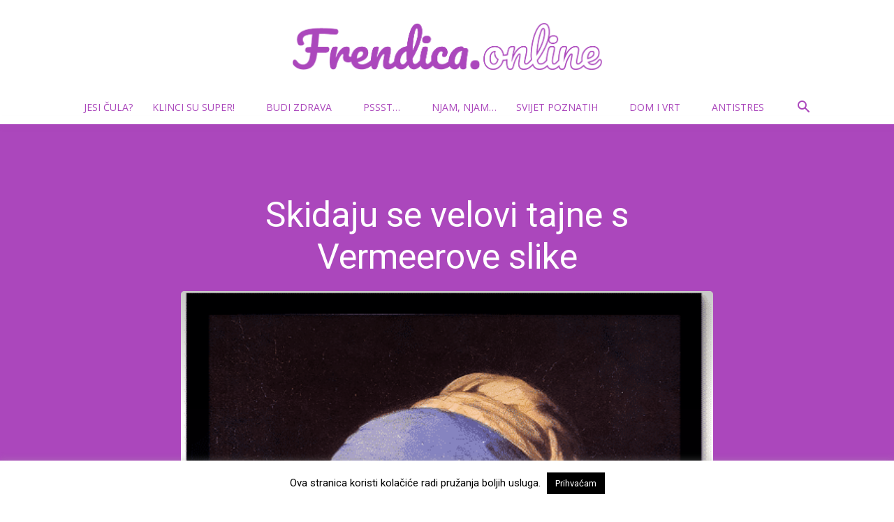

--- FILE ---
content_type: text/html; charset=UTF-8
request_url: https://frendica.online/2020/04/29/skidaju-se-velovi-tajne-s-vermeerove-slike/
body_size: 40020
content:
<!doctype html >
<!--[if IE 8]>    <html class="ie8" lang="en"> <![endif]-->
<!--[if IE 9]>    <html class="ie9" lang="en"> <![endif]-->
<!--[if gt IE 8]><!--> <html lang="hr"> <!--<![endif]-->
<head>
    <title>Skidaju se velovi tajne s Vermeerove slike - Frendica.online</title><link rel="preload" as="style" href="https://fonts.googleapis.com/css?family=Open%20Sans%3A400%2C600%2C700%7COpen%20Sans%20Condensed%3A400%7CRoboto%3A400%2C600%2C700%7CRoboto%3A400&#038;display=swap" /><link rel="stylesheet" href="https://fonts.googleapis.com/css?family=Open%20Sans%3A400%2C600%2C700%7COpen%20Sans%20Condensed%3A400%7CRoboto%3A400%2C600%2C700%7CRoboto%3A400&#038;display=swap" media="print" onload="this.media='all'" /><noscript><link rel="stylesheet" href="https://fonts.googleapis.com/css?family=Open%20Sans%3A400%2C600%2C700%7COpen%20Sans%20Condensed%3A400%7CRoboto%3A400%2C600%2C700%7CRoboto%3A400&#038;display=swap" /></noscript>
    <meta charset="UTF-8" />
    <meta name="viewport" content="width=device-width, initial-scale=1.0">
    <link rel="pingback" href="https://frendica.online/xmlrpc.php" />
    <meta name='robots' content='index, follow, max-image-preview:large, max-snippet:-1, max-video-preview:-1' />
	<style>img:is([sizes="auto" i], [sizes^="auto," i]) { contain-intrinsic-size: 3000px 1500px }</style>
	<link rel="icon" type="image/png" href="https://frendica.online/wp-content/uploads/2018/01/frendica-favicon-1.png"><link rel="apple-touch-icon" sizes="76x76" href="https://frendica.online/wp-content/uploads/2018/01/ios-bookmarklet-76.png"/><link rel="apple-touch-icon" sizes="120x120" href="https://frendica.online/wp-content/uploads/2018/01/ios-bookmarklet-120.png"/><link rel="apple-touch-icon" sizes="152x152" href="https://frendica.online/wp-content/uploads/2018/01/ios-bookmarklet-152.png"/><link rel="apple-touch-icon" sizes="114x114" href="https://frendica.online/wp-content/uploads/2018/01/ios-bookmarklet-114.png"/><link rel="apple-touch-icon" sizes="144x144" href="https://frendica.online/wp-content/uploads/2018/01/ios-bookmarklet-144.png"/>
	<!-- This site is optimized with the Yoast SEO plugin v26.4 - https://yoast.com/wordpress/plugins/seo/ -->
	<link rel="canonical" href="https://frendica.online/2020/04/29/skidaju-se-velovi-tajne-s-vermeerove-slike/" />
	<meta property="og:locale" content="hr_HR" />
	<meta property="og:type" content="article" />
	<meta property="og:title" content="Skidaju se velovi tajne s Vermeerove slike - Frendica.online" />
	<meta property="og:description" content="Iako se jedan po jedan skidaju velovi tajne s poznate slike Johannesa Vermeera iz 1665 .koja već stoljećima očarava i i potiče maštu ipak najveća tajna ostaje skrivena usprkos velikom istraživačkom poduhvatu galerije Mauritshuis iz Haaga" />
	<meta property="og:url" content="https://frendica.online/2020/04/29/skidaju-se-velovi-tajne-s-vermeerove-slike/" />
	<meta property="og:site_name" content="Frendica.online" />
	<meta property="article:publisher" content="https://web.facebook.com/Frendica.online" />
	<meta property="article:published_time" content="2020-04-29T09:45:57+00:00" />
	<meta property="article:modified_time" content="2020-04-29T10:20:39+00:00" />
	<meta property="og:image" content="https://frendica.online/wp-content/uploads/2020/04/Screenshot_2020-04-29-Amazon-com-Wee-Blue-Coo-Johannes-Vermeer-Girl-with-Pearl-Earring-Old-Master-Painting-Art-Print-Framed....png" />
	<meta property="og:image:width" content="537" />
	<meta property="og:image:height" content="658" />
	<meta property="og:image:type" content="image/png" />
	<meta name="author" content="Tea Agejev" />
	<meta name="twitter:card" content="summary_large_image" />
	<meta name="twitter:creator" content="@FrendicaOnline" />
	<meta name="twitter:site" content="@FrendicaOnline" />
	<meta name="twitter:label1" content="Napisao/la" />
	<meta name="twitter:data1" content="Tea Agejev" />
	<meta name="twitter:label2" content="Procijenjeno vrijeme čitanja" />
	<meta name="twitter:data2" content="3 minute" />
	<script type="application/ld+json" class="yoast-schema-graph">{"@context":"https://schema.org","@graph":[{"@type":"Article","@id":"https://frendica.online/2020/04/29/skidaju-se-velovi-tajne-s-vermeerove-slike/#article","isPartOf":{"@id":"https://frendica.online/2020/04/29/skidaju-se-velovi-tajne-s-vermeerove-slike/"},"author":{"name":"Tea Agejev","@id":"https://frendica.online/#/schema/person/4e9ecb8287553efb679b8d02afd31a10"},"headline":"Skidaju se velovi tajne s Vermeerove slike","datePublished":"2020-04-29T09:45:57+00:00","dateModified":"2020-04-29T10:20:39+00:00","mainEntityOfPage":{"@id":"https://frendica.online/2020/04/29/skidaju-se-velovi-tajne-s-vermeerove-slike/"},"wordCount":526,"commentCount":0,"publisher":{"@id":"https://frendica.online/#organization"},"image":{"@id":"https://frendica.online/2020/04/29/skidaju-se-velovi-tajne-s-vermeerove-slike/#primaryimage"},"thumbnailUrl":"https://frendica.online/wp-content/uploads/2020/04/Screenshot_2020-04-29-Amazon-com-Wee-Blue-Coo-Johannes-Vermeer-Girl-with-Pearl-Earring-Old-Master-Painting-Art-Print-Framed....png","keywords":["film","kultura","roman","slikarstvo","umjetnost"],"articleSection":["Izdvojen članak","Pssst..."],"inLanguage":"hr","potentialAction":[{"@type":"CommentAction","name":"Comment","target":["https://frendica.online/2020/04/29/skidaju-se-velovi-tajne-s-vermeerove-slike/#respond"]}]},{"@type":"WebPage","@id":"https://frendica.online/2020/04/29/skidaju-se-velovi-tajne-s-vermeerove-slike/","url":"https://frendica.online/2020/04/29/skidaju-se-velovi-tajne-s-vermeerove-slike/","name":"Skidaju se velovi tajne s Vermeerove slike - Frendica.online","isPartOf":{"@id":"https://frendica.online/#website"},"primaryImageOfPage":{"@id":"https://frendica.online/2020/04/29/skidaju-se-velovi-tajne-s-vermeerove-slike/#primaryimage"},"image":{"@id":"https://frendica.online/2020/04/29/skidaju-se-velovi-tajne-s-vermeerove-slike/#primaryimage"},"thumbnailUrl":"https://frendica.online/wp-content/uploads/2020/04/Screenshot_2020-04-29-Amazon-com-Wee-Blue-Coo-Johannes-Vermeer-Girl-with-Pearl-Earring-Old-Master-Painting-Art-Print-Framed....png","datePublished":"2020-04-29T09:45:57+00:00","dateModified":"2020-04-29T10:20:39+00:00","breadcrumb":{"@id":"https://frendica.online/2020/04/29/skidaju-se-velovi-tajne-s-vermeerove-slike/#breadcrumb"},"inLanguage":"hr","potentialAction":[{"@type":"ReadAction","target":["https://frendica.online/2020/04/29/skidaju-se-velovi-tajne-s-vermeerove-slike/"]}]},{"@type":"ImageObject","inLanguage":"hr","@id":"https://frendica.online/2020/04/29/skidaju-se-velovi-tajne-s-vermeerove-slike/#primaryimage","url":"https://frendica.online/wp-content/uploads/2020/04/Screenshot_2020-04-29-Amazon-com-Wee-Blue-Coo-Johannes-Vermeer-Girl-with-Pearl-Earring-Old-Master-Painting-Art-Print-Framed....png","contentUrl":"https://frendica.online/wp-content/uploads/2020/04/Screenshot_2020-04-29-Amazon-com-Wee-Blue-Coo-Johannes-Vermeer-Girl-with-Pearl-Earring-Old-Master-Painting-Art-Print-Framed....png","width":537,"height":658,"caption":"Djevojka s bisernom naušnicom, reprodukcija, Amazon"},{"@type":"BreadcrumbList","@id":"https://frendica.online/2020/04/29/skidaju-se-velovi-tajne-s-vermeerove-slike/#breadcrumb","itemListElement":[{"@type":"ListItem","position":1,"name":"Home","item":"https://frendica.online/"},{"@type":"ListItem","position":2,"name":"Skidaju se velovi tajne s Vermeerove slike"}]},{"@type":"WebSite","@id":"https://frendica.online/#website","url":"https://frendica.online/","name":"Frendica.online","description":"Tvoja frendica, uvijek online!","publisher":{"@id":"https://frendica.online/#organization"},"potentialAction":[{"@type":"SearchAction","target":{"@type":"EntryPoint","urlTemplate":"https://frendica.online/?s={search_term_string}"},"query-input":{"@type":"PropertyValueSpecification","valueRequired":true,"valueName":"search_term_string"}}],"inLanguage":"hr"},{"@type":"Organization","@id":"https://frendica.online/#organization","name":"Frendica.online","url":"https://frendica.online/","logo":{"@type":"ImageObject","inLanguage":"hr","@id":"https://frendica.online/#/schema/logo/image/","url":"https://frendica.online/wp-content/uploads/2018/03/frendica-online-logo-retina.png","contentUrl":"https://frendica.online/wp-content/uploads/2018/03/frendica-online-logo-retina.png","width":915,"height":145,"caption":"Frendica.online"},"image":{"@id":"https://frendica.online/#/schema/logo/image/"},"sameAs":["https://web.facebook.com/Frendica.online","https://x.com/FrendicaOnline"]},{"@type":"Person","@id":"https://frendica.online/#/schema/person/4e9ecb8287553efb679b8d02afd31a10","name":"Tea Agejev","image":{"@type":"ImageObject","inLanguage":"hr","@id":"https://frendica.online/#/schema/person/image/","url":"https://secure.gravatar.com/avatar/ea0643161f8fb1c081627651acc9bad287dc2df1b38ce9dafd73208074e05af0?s=96&d=mm&r=g","contentUrl":"https://secure.gravatar.com/avatar/ea0643161f8fb1c081627651acc9bad287dc2df1b38ce9dafd73208074e05af0?s=96&d=mm&r=g","caption":"Tea Agejev"},"url":"https://frendica.online/author/tagejev/"}]}</script>
	<!-- / Yoast SEO plugin. -->


<link rel='dns-prefetch' href='//fonts.googleapis.com' />
<link href='https://fonts.gstatic.com' crossorigin rel='preconnect' />
<link rel="alternate" type="application/rss+xml" title="Frendica.online &raquo; Kanal" href="https://frendica.online/feed/" />
<link rel="alternate" type="application/rss+xml" title="Frendica.online &raquo; Kanal komentara" href="https://frendica.online/comments/feed/" />
<link rel="alternate" type="application/rss+xml" title="Frendica.online &raquo; Skidaju se velovi tajne s Vermeerove slike Kanal komentara" href="https://frendica.online/2020/04/29/skidaju-se-velovi-tajne-s-vermeerove-slike/feed/" />
<style id='wp-emoji-styles-inline-css' type='text/css'>

	img.wp-smiley, img.emoji {
		display: inline !important;
		border: none !important;
		box-shadow: none !important;
		height: 1em !important;
		width: 1em !important;
		margin: 0 0.07em !important;
		vertical-align: -0.1em !important;
		background: none !important;
		padding: 0 !important;
	}
</style>
<link rel='stylesheet' id='wp-block-library-css' href='https://frendica.online/wp-includes/css/dist/block-library/style.min.css?ver=6.8.3' type='text/css' media='all' />
<style id='classic-theme-styles-inline-css' type='text/css'>
/*! This file is auto-generated */
.wp-block-button__link{color:#fff;background-color:#32373c;border-radius:9999px;box-shadow:none;text-decoration:none;padding:calc(.667em + 2px) calc(1.333em + 2px);font-size:1.125em}.wp-block-file__button{background:#32373c;color:#fff;text-decoration:none}
</style>
<link rel='stylesheet' id='wp-components-css' href='https://frendica.online/wp-includes/css/dist/components/style.min.css?ver=6.8.3' type='text/css' media='all' />
<link rel='stylesheet' id='wp-preferences-css' href='https://frendica.online/wp-includes/css/dist/preferences/style.min.css?ver=6.8.3' type='text/css' media='all' />
<link rel='stylesheet' id='wp-block-editor-css' href='https://frendica.online/wp-includes/css/dist/block-editor/style.min.css?ver=6.8.3' type='text/css' media='all' />
<link rel='stylesheet' id='popup-maker-block-library-style-css' href='https://frendica.online/wp-content/plugins/popup-maker/dist/packages/block-library-style.css?ver=dbea705cfafe089d65f1' type='text/css' media='all' />
<style id='global-styles-inline-css' type='text/css'>
:root{--wp--preset--aspect-ratio--square: 1;--wp--preset--aspect-ratio--4-3: 4/3;--wp--preset--aspect-ratio--3-4: 3/4;--wp--preset--aspect-ratio--3-2: 3/2;--wp--preset--aspect-ratio--2-3: 2/3;--wp--preset--aspect-ratio--16-9: 16/9;--wp--preset--aspect-ratio--9-16: 9/16;--wp--preset--color--black: #000000;--wp--preset--color--cyan-bluish-gray: #abb8c3;--wp--preset--color--white: #ffffff;--wp--preset--color--pale-pink: #f78da7;--wp--preset--color--vivid-red: #cf2e2e;--wp--preset--color--luminous-vivid-orange: #ff6900;--wp--preset--color--luminous-vivid-amber: #fcb900;--wp--preset--color--light-green-cyan: #7bdcb5;--wp--preset--color--vivid-green-cyan: #00d084;--wp--preset--color--pale-cyan-blue: #8ed1fc;--wp--preset--color--vivid-cyan-blue: #0693e3;--wp--preset--color--vivid-purple: #9b51e0;--wp--preset--gradient--vivid-cyan-blue-to-vivid-purple: linear-gradient(135deg,rgba(6,147,227,1) 0%,rgb(155,81,224) 100%);--wp--preset--gradient--light-green-cyan-to-vivid-green-cyan: linear-gradient(135deg,rgb(122,220,180) 0%,rgb(0,208,130) 100%);--wp--preset--gradient--luminous-vivid-amber-to-luminous-vivid-orange: linear-gradient(135deg,rgba(252,185,0,1) 0%,rgba(255,105,0,1) 100%);--wp--preset--gradient--luminous-vivid-orange-to-vivid-red: linear-gradient(135deg,rgba(255,105,0,1) 0%,rgb(207,46,46) 100%);--wp--preset--gradient--very-light-gray-to-cyan-bluish-gray: linear-gradient(135deg,rgb(238,238,238) 0%,rgb(169,184,195) 100%);--wp--preset--gradient--cool-to-warm-spectrum: linear-gradient(135deg,rgb(74,234,220) 0%,rgb(151,120,209) 20%,rgb(207,42,186) 40%,rgb(238,44,130) 60%,rgb(251,105,98) 80%,rgb(254,248,76) 100%);--wp--preset--gradient--blush-light-purple: linear-gradient(135deg,rgb(255,206,236) 0%,rgb(152,150,240) 100%);--wp--preset--gradient--blush-bordeaux: linear-gradient(135deg,rgb(254,205,165) 0%,rgb(254,45,45) 50%,rgb(107,0,62) 100%);--wp--preset--gradient--luminous-dusk: linear-gradient(135deg,rgb(255,203,112) 0%,rgb(199,81,192) 50%,rgb(65,88,208) 100%);--wp--preset--gradient--pale-ocean: linear-gradient(135deg,rgb(255,245,203) 0%,rgb(182,227,212) 50%,rgb(51,167,181) 100%);--wp--preset--gradient--electric-grass: linear-gradient(135deg,rgb(202,248,128) 0%,rgb(113,206,126) 100%);--wp--preset--gradient--midnight: linear-gradient(135deg,rgb(2,3,129) 0%,rgb(40,116,252) 100%);--wp--preset--font-size--small: 11px;--wp--preset--font-size--medium: 20px;--wp--preset--font-size--large: 32px;--wp--preset--font-size--x-large: 42px;--wp--preset--font-size--regular: 15px;--wp--preset--font-size--larger: 50px;--wp--preset--spacing--20: 0.44rem;--wp--preset--spacing--30: 0.67rem;--wp--preset--spacing--40: 1rem;--wp--preset--spacing--50: 1.5rem;--wp--preset--spacing--60: 2.25rem;--wp--preset--spacing--70: 3.38rem;--wp--preset--spacing--80: 5.06rem;--wp--preset--shadow--natural: 6px 6px 9px rgba(0, 0, 0, 0.2);--wp--preset--shadow--deep: 12px 12px 50px rgba(0, 0, 0, 0.4);--wp--preset--shadow--sharp: 6px 6px 0px rgba(0, 0, 0, 0.2);--wp--preset--shadow--outlined: 6px 6px 0px -3px rgba(255, 255, 255, 1), 6px 6px rgba(0, 0, 0, 1);--wp--preset--shadow--crisp: 6px 6px 0px rgba(0, 0, 0, 1);}:where(.is-layout-flex){gap: 0.5em;}:where(.is-layout-grid){gap: 0.5em;}body .is-layout-flex{display: flex;}.is-layout-flex{flex-wrap: wrap;align-items: center;}.is-layout-flex > :is(*, div){margin: 0;}body .is-layout-grid{display: grid;}.is-layout-grid > :is(*, div){margin: 0;}:where(.wp-block-columns.is-layout-flex){gap: 2em;}:where(.wp-block-columns.is-layout-grid){gap: 2em;}:where(.wp-block-post-template.is-layout-flex){gap: 1.25em;}:where(.wp-block-post-template.is-layout-grid){gap: 1.25em;}.has-black-color{color: var(--wp--preset--color--black) !important;}.has-cyan-bluish-gray-color{color: var(--wp--preset--color--cyan-bluish-gray) !important;}.has-white-color{color: var(--wp--preset--color--white) !important;}.has-pale-pink-color{color: var(--wp--preset--color--pale-pink) !important;}.has-vivid-red-color{color: var(--wp--preset--color--vivid-red) !important;}.has-luminous-vivid-orange-color{color: var(--wp--preset--color--luminous-vivid-orange) !important;}.has-luminous-vivid-amber-color{color: var(--wp--preset--color--luminous-vivid-amber) !important;}.has-light-green-cyan-color{color: var(--wp--preset--color--light-green-cyan) !important;}.has-vivid-green-cyan-color{color: var(--wp--preset--color--vivid-green-cyan) !important;}.has-pale-cyan-blue-color{color: var(--wp--preset--color--pale-cyan-blue) !important;}.has-vivid-cyan-blue-color{color: var(--wp--preset--color--vivid-cyan-blue) !important;}.has-vivid-purple-color{color: var(--wp--preset--color--vivid-purple) !important;}.has-black-background-color{background-color: var(--wp--preset--color--black) !important;}.has-cyan-bluish-gray-background-color{background-color: var(--wp--preset--color--cyan-bluish-gray) !important;}.has-white-background-color{background-color: var(--wp--preset--color--white) !important;}.has-pale-pink-background-color{background-color: var(--wp--preset--color--pale-pink) !important;}.has-vivid-red-background-color{background-color: var(--wp--preset--color--vivid-red) !important;}.has-luminous-vivid-orange-background-color{background-color: var(--wp--preset--color--luminous-vivid-orange) !important;}.has-luminous-vivid-amber-background-color{background-color: var(--wp--preset--color--luminous-vivid-amber) !important;}.has-light-green-cyan-background-color{background-color: var(--wp--preset--color--light-green-cyan) !important;}.has-vivid-green-cyan-background-color{background-color: var(--wp--preset--color--vivid-green-cyan) !important;}.has-pale-cyan-blue-background-color{background-color: var(--wp--preset--color--pale-cyan-blue) !important;}.has-vivid-cyan-blue-background-color{background-color: var(--wp--preset--color--vivid-cyan-blue) !important;}.has-vivid-purple-background-color{background-color: var(--wp--preset--color--vivid-purple) !important;}.has-black-border-color{border-color: var(--wp--preset--color--black) !important;}.has-cyan-bluish-gray-border-color{border-color: var(--wp--preset--color--cyan-bluish-gray) !important;}.has-white-border-color{border-color: var(--wp--preset--color--white) !important;}.has-pale-pink-border-color{border-color: var(--wp--preset--color--pale-pink) !important;}.has-vivid-red-border-color{border-color: var(--wp--preset--color--vivid-red) !important;}.has-luminous-vivid-orange-border-color{border-color: var(--wp--preset--color--luminous-vivid-orange) !important;}.has-luminous-vivid-amber-border-color{border-color: var(--wp--preset--color--luminous-vivid-amber) !important;}.has-light-green-cyan-border-color{border-color: var(--wp--preset--color--light-green-cyan) !important;}.has-vivid-green-cyan-border-color{border-color: var(--wp--preset--color--vivid-green-cyan) !important;}.has-pale-cyan-blue-border-color{border-color: var(--wp--preset--color--pale-cyan-blue) !important;}.has-vivid-cyan-blue-border-color{border-color: var(--wp--preset--color--vivid-cyan-blue) !important;}.has-vivid-purple-border-color{border-color: var(--wp--preset--color--vivid-purple) !important;}.has-vivid-cyan-blue-to-vivid-purple-gradient-background{background: var(--wp--preset--gradient--vivid-cyan-blue-to-vivid-purple) !important;}.has-light-green-cyan-to-vivid-green-cyan-gradient-background{background: var(--wp--preset--gradient--light-green-cyan-to-vivid-green-cyan) !important;}.has-luminous-vivid-amber-to-luminous-vivid-orange-gradient-background{background: var(--wp--preset--gradient--luminous-vivid-amber-to-luminous-vivid-orange) !important;}.has-luminous-vivid-orange-to-vivid-red-gradient-background{background: var(--wp--preset--gradient--luminous-vivid-orange-to-vivid-red) !important;}.has-very-light-gray-to-cyan-bluish-gray-gradient-background{background: var(--wp--preset--gradient--very-light-gray-to-cyan-bluish-gray) !important;}.has-cool-to-warm-spectrum-gradient-background{background: var(--wp--preset--gradient--cool-to-warm-spectrum) !important;}.has-blush-light-purple-gradient-background{background: var(--wp--preset--gradient--blush-light-purple) !important;}.has-blush-bordeaux-gradient-background{background: var(--wp--preset--gradient--blush-bordeaux) !important;}.has-luminous-dusk-gradient-background{background: var(--wp--preset--gradient--luminous-dusk) !important;}.has-pale-ocean-gradient-background{background: var(--wp--preset--gradient--pale-ocean) !important;}.has-electric-grass-gradient-background{background: var(--wp--preset--gradient--electric-grass) !important;}.has-midnight-gradient-background{background: var(--wp--preset--gradient--midnight) !important;}.has-small-font-size{font-size: var(--wp--preset--font-size--small) !important;}.has-medium-font-size{font-size: var(--wp--preset--font-size--medium) !important;}.has-large-font-size{font-size: var(--wp--preset--font-size--large) !important;}.has-x-large-font-size{font-size: var(--wp--preset--font-size--x-large) !important;}
:where(.wp-block-post-template.is-layout-flex){gap: 1.25em;}:where(.wp-block-post-template.is-layout-grid){gap: 1.25em;}
:where(.wp-block-columns.is-layout-flex){gap: 2em;}:where(.wp-block-columns.is-layout-grid){gap: 2em;}
:root :where(.wp-block-pullquote){font-size: 1.5em;line-height: 1.6;}
</style>
<link rel='stylesheet' id='cookie-law-info-css' href='https://frendica.online/wp-content/plugins/cookie-law-info/legacy/public/css/cookie-law-info-public.css?ver=3.3.7' type='text/css' media='all' />
<link rel='stylesheet' id='cookie-law-info-gdpr-css' href='https://frendica.online/wp-content/plugins/cookie-law-info/legacy/public/css/cookie-law-info-gdpr.css?ver=3.3.7' type='text/css' media='all' />
<link rel='stylesheet' id='customwprest-css' href='https://frendica.online/wp-content/plugins/custom-wp-rest-api/public/css/customwprest-public.css?ver=2.2.3' type='text/css' media='all' />
<link rel='stylesheet' id='wp-polls-css' href='https://frendica.online/wp-content/plugins/wp-polls/polls-css.css?ver=2.77.3' type='text/css' media='all' />
<style id='wp-polls-inline-css' type='text/css'>
.wp-polls .pollbar {
	margin: 1px;
	font-size: 8px;
	line-height: 10px;
	height: 10px;
	background: #aa00ff;
	border: 1px solid #4a148c;
}

</style>
<link rel='stylesheet' id='rss-retriever-css' href='https://frendica.online/wp-content/plugins/wp-rss-retriever/inc/css/rss-retriever.css?ver=1.6.5' type='text/css' media='all' />
<link rel='stylesheet' id='photo-contest-widgets-css' href='https://frendica.online/wp-content/plugins/photo-contest/css/widgets.css?ver=3.2' type='text/css' media='all' />
<link rel='stylesheet' id='video-contest-plugin-styles-4-css' href='https://frendica.online/wp-content/plugins/video-contest/css/widgets.css?ver=2.2' type='text/css' media='all' />
<link rel='stylesheet' id='newspaper-css' href='https://frendica.online/wp-content/themes/Newspaper/style.css?ver=6.8.3' type='text/css' media='all' />
<link rel='stylesheet' id='child-style-css' href='https://frendica.online/wp-content/themes/frendica/style.css?ver=1.0.0' type='text/css' media='all' />
<link rel='stylesheet' id='td-plugin-multi-purpose-css' href='https://frendica.online/wp-content/plugins/td-composer/td-multi-purpose/style.css?ver=7cd248d7ca13c255207c3f8b916c3f00' type='text/css' media='all' />

<link rel='stylesheet' id='td-multipurpose-css' href='https://frendica.online/wp-content/plugins/td-composer/assets/fonts/td-multipurpose/td-multipurpose.css?ver=7cd248d7ca13c255207c3f8b916c3f00' type='text/css' media='all' />
<link rel='stylesheet' id='td-theme-css' href='https://frendica.online/wp-content/themes/frendica/style.css?ver=1.0.0' type='text/css' media='all' />
<style id='td-theme-inline-css' type='text/css'>@media (max-width:767px){.td-header-desktop-wrap{display:none}}@media (min-width:767px){.td-header-mobile-wrap{display:none}}</style>
<link rel='stylesheet' id='td-legacy-framework-front-style-css' href='https://frendica.online/wp-content/plugins/td-composer/legacy/Newspaper/assets/css/td_legacy_main.css?ver=7cd248d7ca13c255207c3f8b916c3f00' type='text/css' media='all' />
<link rel='stylesheet' id='td-standard-pack-framework-front-style-css' href='https://frendica.online/wp-content/plugins/td-standard-pack/Newspaper/assets/css/td_standard_pack_main.css?ver=c12e6da63ed2f212e87e44e5e9b9a302' type='text/css' media='all' />
<link rel='stylesheet' id='td-theme-demo-style-css' href='https://frendica.online/wp-content/plugins/td-composer/legacy/Newspaper/includes/demos/blog_beauty/demo_style.css?ver=12.7.3' type='text/css' media='all' />
<link rel='stylesheet' id='tdb_style_cloud_templates_front-css' href='https://frendica.online/wp-content/plugins/td-cloud-library/assets/css/tdb_main.css?ver=6127d3b6131f900b2e62bb855b13dc3b' type='text/css' media='all' />
<script type="text/javascript" src="https://frendica.online/wp-includes/js/jquery/jquery.min.js?ver=3.7.1" id="jquery-core-js"></script>
<script type="text/javascript" src="https://frendica.online/wp-includes/js/jquery/jquery-migrate.min.js?ver=3.4.1" id="jquery-migrate-js"></script>
<script type="text/javascript" id="cookie-law-info-js-extra">
/* <![CDATA[ */
var Cli_Data = {"nn_cookie_ids":[],"cookielist":[],"non_necessary_cookies":[],"ccpaEnabled":"","ccpaRegionBased":"","ccpaBarEnabled":"","strictlyEnabled":["necessary","obligatoire"],"ccpaType":"gdpr","js_blocking":"","custom_integration":"","triggerDomRefresh":"","secure_cookies":""};
var cli_cookiebar_settings = {"animate_speed_hide":"500","animate_speed_show":"500","background":"#FFF","border":"#b1a6a6c2","border_on":"","button_1_button_colour":"#000","button_1_button_hover":"#000000","button_1_link_colour":"#fff","button_1_as_button":"1","button_1_new_win":"","button_2_button_colour":"#333","button_2_button_hover":"#292929","button_2_link_colour":"#444","button_2_as_button":"","button_2_hidebar":"","button_3_button_colour":"#000","button_3_button_hover":"#000000","button_3_link_colour":"#fff","button_3_as_button":"1","button_3_new_win":"","button_4_button_colour":"#000","button_4_button_hover":"#000000","button_4_link_colour":"#fff","button_4_as_button":"1","button_7_button_colour":"#61a229","button_7_button_hover":"#4e8221","button_7_link_colour":"#fff","button_7_as_button":"1","button_7_new_win":"","font_family":"inherit","header_fix":"","notify_animate_hide":"1","notify_animate_show":"","notify_div_id":"#cookie-law-info-bar","notify_position_horizontal":"right","notify_position_vertical":"bottom","scroll_close":"","scroll_close_reload":"","accept_close_reload":"","reject_close_reload":"","showagain_tab":"1","showagain_background":"#fff","showagain_border":"#000","showagain_div_id":"#cookie-law-info-again","showagain_x_position":"100px","text":"#000","show_once_yn":"","show_once":"10000","logging_on":"","as_popup":"","popup_overlay":"1","bar_heading_text":"","cookie_bar_as":"banner","popup_showagain_position":"bottom-right","widget_position":"left"};
var log_object = {"ajax_url":"https:\/\/frendica.online\/wp-admin\/admin-ajax.php"};
/* ]]> */
</script>
<script type="text/javascript" src="https://frendica.online/wp-content/plugins/cookie-law-info/legacy/public/js/cookie-law-info-public.js?ver=3.3.7" id="cookie-law-info-js"></script>
<script type="text/javascript" src="https://frendica.online/wp-content/plugins/custom-wp-rest-api/public/js/customwprest-public.js?ver=2.2.3" id="customwprest-js"></script>
<script type="text/javascript" src="https://frendica.online/wp-content/themes/frendica/app.js?ver=6.8.3" id="frendica-app-js-js"></script>
<link rel="https://api.w.org/" href="https://frendica.online/wp-json/" /><link rel="alternate" title="JSON" type="application/json" href="https://frendica.online/wp-json/wp/v2/posts/4067" /><link rel="EditURI" type="application/rsd+xml" title="RSD" href="https://frendica.online/xmlrpc.php?rsd" />
<meta name="generator" content="WordPress 6.8.3" />
<link rel='shortlink' href='https://frendica.online/?p=4067' />
<link rel="alternate" title="oEmbed (JSON)" type="application/json+oembed" href="https://frendica.online/wp-json/oembed/1.0/embed?url=https%3A%2F%2Ffrendica.online%2F2020%2F04%2F29%2Fskidaju-se-velovi-tajne-s-vermeerove-slike%2F" />
<link rel="alternate" title="oEmbed (XML)" type="text/xml+oembed" href="https://frendica.online/wp-json/oembed/1.0/embed?url=https%3A%2F%2Ffrendica.online%2F2020%2F04%2F29%2Fskidaju-se-velovi-tajne-s-vermeerove-slike%2F&#038;format=xml" />
      <script type="text/javascript">
        var ajaxurl = 'https://frendica.online/wp-admin/admin-ajax.php';
      </script>
          <script type="text/javascript">
        var ajaxurl = 'https://frendica.online/wp-admin/admin-ajax.php';
      </script>
        <script>
        window.tdb_global_vars = {"wpRestUrl":"https:\/\/frendica.online\/wp-json\/","permalinkStructure":"\/%year%\/%monthnum%\/%day%\/%postname%\/"};
        window.tdb_p_autoload_vars = {"isAjax":false,"isAdminBarShowing":false,"autoloadStatus":"off","origPostEditUrl":null};
    </script>
    
    <style id="tdb-global-colors">:root{--accent-color:#fff}</style>

    
	
<!-- Dynamic Widgets by QURL loaded - http://www.dynamic-widgets.com //-->

<script type="text/javascript" src="https://frendica.online/wp-content/plugins/td-composer/legacy/Newspaper/js/tdScrollToClass.js?ver=12.7.3" id="tdScrollToClass-js"></script><!-- JS generated by theme -->

<script type="text/javascript" id="td-generated-header-js">
    
    

	    var tdBlocksArray = []; //here we store all the items for the current page

	    // td_block class - each ajax block uses a object of this class for requests
	    function tdBlock() {
		    this.id = '';
		    this.block_type = 1; //block type id (1-234 etc)
		    this.atts = '';
		    this.td_column_number = '';
		    this.td_current_page = 1; //
		    this.post_count = 0; //from wp
		    this.found_posts = 0; //from wp
		    this.max_num_pages = 0; //from wp
		    this.td_filter_value = ''; //current live filter value
		    this.is_ajax_running = false;
		    this.td_user_action = ''; // load more or infinite loader (used by the animation)
		    this.header_color = '';
		    this.ajax_pagination_infinite_stop = ''; //show load more at page x
	    }

        // td_js_generator - mini detector
        ( function () {
            var htmlTag = document.getElementsByTagName("html")[0];

	        if ( navigator.userAgent.indexOf("MSIE 10.0") > -1 ) {
                htmlTag.className += ' ie10';
            }

            if ( !!navigator.userAgent.match(/Trident.*rv\:11\./) ) {
                htmlTag.className += ' ie11';
            }

	        if ( navigator.userAgent.indexOf("Edge") > -1 ) {
                htmlTag.className += ' ieEdge';
            }

            if ( /(iPad|iPhone|iPod)/g.test(navigator.userAgent) ) {
                htmlTag.className += ' td-md-is-ios';
            }

            var user_agent = navigator.userAgent.toLowerCase();
            if ( user_agent.indexOf("android") > -1 ) {
                htmlTag.className += ' td-md-is-android';
            }

            if ( -1 !== navigator.userAgent.indexOf('Mac OS X')  ) {
                htmlTag.className += ' td-md-is-os-x';
            }

            if ( /chrom(e|ium)/.test(navigator.userAgent.toLowerCase()) ) {
               htmlTag.className += ' td-md-is-chrome';
            }

            if ( -1 !== navigator.userAgent.indexOf('Firefox') ) {
                htmlTag.className += ' td-md-is-firefox';
            }

            if ( -1 !== navigator.userAgent.indexOf('Safari') && -1 === navigator.userAgent.indexOf('Chrome') ) {
                htmlTag.className += ' td-md-is-safari';
            }

            if( -1 !== navigator.userAgent.indexOf('IEMobile') ){
                htmlTag.className += ' td-md-is-iemobile';
            }

        })();

        var tdLocalCache = {};

        ( function () {
            "use strict";

            tdLocalCache = {
                data: {},
                remove: function (resource_id) {
                    delete tdLocalCache.data[resource_id];
                },
                exist: function (resource_id) {
                    return tdLocalCache.data.hasOwnProperty(resource_id) && tdLocalCache.data[resource_id] !== null;
                },
                get: function (resource_id) {
                    return tdLocalCache.data[resource_id];
                },
                set: function (resource_id, cachedData) {
                    tdLocalCache.remove(resource_id);
                    tdLocalCache.data[resource_id] = cachedData;
                }
            };
        })();

    
    
var td_viewport_interval_list=[{"limitBottom":767,"sidebarWidth":228},{"limitBottom":1018,"sidebarWidth":300},{"limitBottom":1140,"sidebarWidth":324}];
var td_animation_stack_effect="type0";
var tds_animation_stack=true;
var td_animation_stack_specific_selectors=".entry-thumb, img, .td-lazy-img";
var td_animation_stack_general_selectors=".td-animation-stack img, .td-animation-stack .entry-thumb, .post img, .td-animation-stack .td-lazy-img";
var tdc_is_installed="yes";
var tdc_domain_active=false;
var td_ajax_url="https:\/\/frendica.online\/wp-admin\/admin-ajax.php?td_theme_name=Newspaper&v=12.7.3";
var td_get_template_directory_uri="https:\/\/frendica.online\/wp-content\/plugins\/td-composer\/legacy\/common";
var tds_snap_menu="";
var tds_logo_on_sticky="";
var tds_header_style="9";
var td_please_wait="Molimo pri\u010dekajte ...";
var td_email_user_pass_incorrect="Korisnik ili lozinka neto\u010dna!";
var td_email_user_incorrect="E-mail ili korisni\u010dko ime neto\u010dni!";
var td_email_incorrect="Neispravan e-mail !";
var td_user_incorrect="Username incorrect!";
var td_email_user_empty="Email or username empty!";
var td_pass_empty="Pass empty!";
var td_pass_pattern_incorrect="Invalid Pass Pattern!";
var td_retype_pass_incorrect="Retyped Pass incorrect!";
var tds_more_articles_on_post_enable="show";
var tds_more_articles_on_post_time_to_wait="";
var tds_more_articles_on_post_pages_distance_from_top=0;
var tds_captcha="";
var tds_theme_color_site_wide="#ab47bc";
var tds_smart_sidebar="";
var tdThemeName="Newspaper";
var tdThemeNameWl="Newspaper";
var td_magnific_popup_translation_tPrev="Prethodno";
var td_magnific_popup_translation_tNext="Sljede\u0107i (desnu strelicu)";
var td_magnific_popup_translation_tCounter="%curr% od %total%";
var td_magnific_popup_translation_ajax_tError="Sadr\u017eaj iz %url% nije mogao biti u\u010ditan.";
var td_magnific_popup_translation_image_tError="Slika #%curr% nije mogao biti u\u010ditan.";
var tdBlockNonce="a354021817";
var tdMobileMenu="enabled";
var tdMobileSearch="enabled";
var tdDateNamesI18n={"month_names":["sije\u010danj","velja\u010da","o\u017eujak","travanj","svibanj","lipanj","srpanj","kolovoz","rujan","listopad","studeni","prosinac"],"month_names_short":["sij","velj","o\u017eu","tra","svi","lip","srp","kol","ruj","lis","stu","pro"],"day_names":["Nedjelja","Ponedjeljak","Utorak","Srijeda","\u010cetvrtak","Petak","Subota"],"day_names_short":["Ned","Pon","Uto","Sri","\u010cet","Pet","Sub"]};
var tdb_modal_confirm="Save";
var tdb_modal_cancel="Cancel";
var tdb_modal_confirm_alt="Yes";
var tdb_modal_cancel_alt="No";
var td_deploy_mode="deploy";
var td_ad_background_click_link="";
var td_ad_background_click_target="";
</script>


<!-- Header style compiled by theme -->

<style>.td-page-content .widgettitle{color:#fff}.td-menu-background,.td-search-background{background-image:url('https://subsite.narod.hr/wp-content/uploads/2017/12/9.jpg')}ul.sf-menu>.menu-item>a{font-family:"Open Sans";font-size:14px;font-weight:normal}.sf-menu ul .menu-item a{font-family:"Open Sans"}.td-mobile-content .td-mobile-main-menu>li>a{font-family:"Open Sans"}.td-mobile-content .sub-menu a{font-family:"Open Sans"}#td-mobile-nav,#td-mobile-nav .wpb_button,.td-search-wrap-mob{font-family:"Open Sans"}:root{--td_theme_color:#ab47bc;--td_slider_text:rgba(171,71,188,0.7);--td_mobile_menu_color:#ffffff;--td_mobile_icons_color:#4a148c;--td_mobile_gradient_one_mob:rgba(0,0,0,0.8);--td_mobile_gradient_two_mob:rgba(0,0,0,0.65);--td_mobile_text_active_color:#ffffff;--td_page_title_color:#9c27b0;--td_page_content_color:#424242;--td_page_h_color:#4a148c;--td_login_text_color:#919191}.td-header-style-12 .td-header-menu-wrap-full,.td-header-style-12 .td-affix,.td-grid-style-1.td-hover-1 .td-big-grid-post:hover .td-post-category,.td-grid-style-5.td-hover-1 .td-big-grid-post:hover .td-post-category,.td_category_template_3 .td-current-sub-category,.td_category_template_8 .td-category-header .td-category a.td-current-sub-category,.td_category_template_4 .td-category-siblings .td-category a:hover,.td_block_big_grid_9.td-grid-style-1 .td-post-category,.td_block_big_grid_9.td-grid-style-5 .td-post-category,.td-grid-style-6.td-hover-1 .td-module-thumb:after,.tdm-menu-active-style5 .td-header-menu-wrap .sf-menu>.current-menu-item>a,.tdm-menu-active-style5 .td-header-menu-wrap .sf-menu>.current-menu-ancestor>a,.tdm-menu-active-style5 .td-header-menu-wrap .sf-menu>.current-category-ancestor>a,.tdm-menu-active-style5 .td-header-menu-wrap .sf-menu>li>a:hover,.tdm-menu-active-style5 .td-header-menu-wrap .sf-menu>.sfHover>a{background-color:#ab47bc}.td_mega_menu_sub_cats .cur-sub-cat,.td-mega-span h3 a:hover,.td_mod_mega_menu:hover .entry-title a,.header-search-wrap .result-msg a:hover,.td-header-top-menu .td-drop-down-search .td_module_wrap:hover .entry-title a,.td-header-top-menu .td-icon-search:hover,.td-header-wrap .result-msg a:hover,.top-header-menu li a:hover,.top-header-menu .current-menu-item>a,.top-header-menu .current-menu-ancestor>a,.top-header-menu .current-category-ancestor>a,.td-social-icon-wrap>a:hover,.td-header-sp-top-widget .td-social-icon-wrap a:hover,.td_mod_related_posts:hover h3>a,.td-post-template-11 .td-related-title .td-related-left:hover,.td-post-template-11 .td-related-title .td-related-right:hover,.td-post-template-11 .td-related-title .td-cur-simple-item,.td-post-template-11 .td_block_related_posts .td-next-prev-wrap a:hover,.td-category-header .td-pulldown-category-filter-link:hover,.td-category-siblings .td-subcat-dropdown a:hover,.td-category-siblings .td-subcat-dropdown a.td-current-sub-category,.footer-text-wrap .footer-email-wrap a,.footer-social-wrap a:hover,.td_module_17 .td-read-more a:hover,.td_module_18 .td-read-more a:hover,.td_module_19 .td-post-author-name a:hover,.td-pulldown-syle-2 .td-subcat-dropdown:hover .td-subcat-more span,.td-pulldown-syle-2 .td-subcat-dropdown:hover .td-subcat-more i,.td-pulldown-syle-3 .td-subcat-dropdown:hover .td-subcat-more span,.td-pulldown-syle-3 .td-subcat-dropdown:hover .td-subcat-more i,.tdm-menu-active-style3 .tdm-header.td-header-wrap .sf-menu>.current-category-ancestor>a,.tdm-menu-active-style3 .tdm-header.td-header-wrap .sf-menu>.current-menu-ancestor>a,.tdm-menu-active-style3 .tdm-header.td-header-wrap .sf-menu>.current-menu-item>a,.tdm-menu-active-style3 .tdm-header.td-header-wrap .sf-menu>.sfHover>a,.tdm-menu-active-style3 .tdm-header.td-header-wrap .sf-menu>li>a:hover{color:#ab47bc}.td-mega-menu-page .wpb_content_element ul li a:hover,.td-theme-wrap .td-aj-search-results .td_module_wrap:hover .entry-title a,.td-theme-wrap .header-search-wrap .result-msg a:hover{color:#ab47bc!important}.td_category_template_8 .td-category-header .td-category a.td-current-sub-category,.td_category_template_4 .td-category-siblings .td-category a:hover,.tdm-menu-active-style4 .tdm-header .sf-menu>.current-menu-item>a,.tdm-menu-active-style4 .tdm-header .sf-menu>.current-menu-ancestor>a,.tdm-menu-active-style4 .tdm-header .sf-menu>.current-category-ancestor>a,.tdm-menu-active-style4 .tdm-header .sf-menu>li>a:hover,.tdm-menu-active-style4 .tdm-header .sf-menu>.sfHover>a{border-color:#ab47bc}.td-header-wrap .td-header-top-menu-full,.td-header-wrap .top-header-menu .sub-menu,.tdm-header-style-1.td-header-wrap .td-header-top-menu-full,.tdm-header-style-1.td-header-wrap .top-header-menu .sub-menu,.tdm-header-style-2.td-header-wrap .td-header-top-menu-full,.tdm-header-style-2.td-header-wrap .top-header-menu .sub-menu,.tdm-header-style-3.td-header-wrap .td-header-top-menu-full,.tdm-header-style-3.td-header-wrap .top-header-menu .sub-menu{background-color:#ffffff}.td-header-style-8 .td-header-top-menu-full{background-color:transparent}.td-header-style-8 .td-header-top-menu-full .td-header-top-menu{background-color:#ffffff;padding-left:15px;padding-right:15px}.td-header-wrap .td-header-top-menu-full .td-header-top-menu,.td-header-wrap .td-header-top-menu-full{border-bottom:none}.td-header-top-menu,.td-header-top-menu a,.td-header-wrap .td-header-top-menu-full .td-header-top-menu,.td-header-wrap .td-header-top-menu-full a,.td-header-style-8 .td-header-top-menu,.td-header-style-8 .td-header-top-menu a,.td-header-top-menu .td-drop-down-search .entry-title a{color:#ab47bc}.top-header-menu .current-menu-item>a,.top-header-menu .current-menu-ancestor>a,.top-header-menu .current-category-ancestor>a,.top-header-menu li a:hover,.td-header-sp-top-widget .td-icon-search:hover{color:#aa00ff}.td-header-wrap .td-header-sp-top-widget .td-icon-font,.td-header-style-7 .td-header-top-menu .td-social-icon-wrap .td-icon-font{color:#ab47bc}.td-header-wrap .td-header-sp-top-widget i.td-icon-font:hover{color:#aa00ff}.td-header-wrap .td-header-menu-wrap-full,.td-header-menu-wrap.td-affix,.td-header-style-3 .td-header-main-menu,.td-header-style-3 .td-affix .td-header-main-menu,.td-header-style-4 .td-header-main-menu,.td-header-style-4 .td-affix .td-header-main-menu,.td-header-style-8 .td-header-menu-wrap.td-affix,.td-header-style-8 .td-header-top-menu-full{background-color:#ffffff}.td-boxed-layout .td-header-style-3 .td-header-menu-wrap,.td-boxed-layout .td-header-style-4 .td-header-menu-wrap,.td-header-style-3 .td_stretch_content .td-header-menu-wrap,.td-header-style-4 .td_stretch_content .td-header-menu-wrap{background-color:#ffffff!important}@media (min-width:1019px){.td-header-style-1 .td-header-sp-recs,.td-header-style-1 .td-header-sp-logo{margin-bottom:28px}}@media (min-width:768px) and (max-width:1018px){.td-header-style-1 .td-header-sp-recs,.td-header-style-1 .td-header-sp-logo{margin-bottom:14px}}.td-header-style-7 .td-header-top-menu{border-bottom:none}.sf-menu>.current-menu-item>a:after,.sf-menu>.current-menu-ancestor>a:after,.sf-menu>.current-category-ancestor>a:after,.sf-menu>li:hover>a:after,.sf-menu>.sfHover>a:after,.td_block_mega_menu .td-next-prev-wrap a:hover,.td-mega-span .td-post-category:hover,.td-header-wrap .black-menu .sf-menu>li>a:hover,.td-header-wrap .black-menu .sf-menu>.current-menu-ancestor>a,.td-header-wrap .black-menu .sf-menu>.sfHover>a,.td-header-wrap .black-menu .sf-menu>.current-menu-item>a,.td-header-wrap .black-menu .sf-menu>.current-menu-ancestor>a,.td-header-wrap .black-menu .sf-menu>.current-category-ancestor>a,.tdm-menu-active-style5 .tdm-header .td-header-menu-wrap .sf-menu>.current-menu-item>a,.tdm-menu-active-style5 .tdm-header .td-header-menu-wrap .sf-menu>.current-menu-ancestor>a,.tdm-menu-active-style5 .tdm-header .td-header-menu-wrap .sf-menu>.current-category-ancestor>a,.tdm-menu-active-style5 .tdm-header .td-header-menu-wrap .sf-menu>li>a:hover,.tdm-menu-active-style5 .tdm-header .td-header-menu-wrap .sf-menu>.sfHover>a{background-color:#aa00ff}.td_block_mega_menu .td-next-prev-wrap a:hover,.tdm-menu-active-style4 .tdm-header .sf-menu>.current-menu-item>a,.tdm-menu-active-style4 .tdm-header .sf-menu>.current-menu-ancestor>a,.tdm-menu-active-style4 .tdm-header .sf-menu>.current-category-ancestor>a,.tdm-menu-active-style4 .tdm-header .sf-menu>li>a:hover,.tdm-menu-active-style4 .tdm-header .sf-menu>.sfHover>a{border-color:#aa00ff}.header-search-wrap .td-drop-down-search:before{border-color:transparent transparent #aa00ff transparent}.td_mega_menu_sub_cats .cur-sub-cat,.td_mod_mega_menu:hover .entry-title a,.td-theme-wrap .sf-menu ul .td-menu-item>a:hover,.td-theme-wrap .sf-menu ul .sfHover>a,.td-theme-wrap .sf-menu ul .current-menu-ancestor>a,.td-theme-wrap .sf-menu ul .current-category-ancestor>a,.td-theme-wrap .sf-menu ul .current-menu-item>a,.tdm-menu-active-style3 .tdm-header.td-header-wrap .sf-menu>.current-menu-item>a,.tdm-menu-active-style3 .tdm-header.td-header-wrap .sf-menu>.current-menu-ancestor>a,.tdm-menu-active-style3 .tdm-header.td-header-wrap .sf-menu>.current-category-ancestor>a,.tdm-menu-active-style3 .tdm-header.td-header-wrap .sf-menu>li>a:hover,.tdm-menu-active-style3 .tdm-header.td-header-wrap .sf-menu>.sfHover>a{color:#aa00ff}.td-header-wrap .td-header-menu-wrap .sf-menu>li>a,.td-header-wrap .td-header-menu-social .td-social-icon-wrap a,.td-header-style-4 .td-header-menu-social .td-social-icon-wrap i,.td-header-style-5 .td-header-menu-social .td-social-icon-wrap i,.td-header-style-6 .td-header-menu-social .td-social-icon-wrap i,.td-header-style-12 .td-header-menu-social .td-social-icon-wrap i,.td-header-wrap .header-search-wrap #td-header-search-button .td-icon-search{color:#ab47bc}.td-header-wrap .td-header-menu-social+.td-search-wrapper #td-header-search-button:before{background-color:#ab47bc}ul.sf-menu>.td-menu-item>a,.td-theme-wrap .td-header-menu-social{font-family:"Open Sans";font-size:14px;font-weight:normal}.sf-menu ul .td-menu-item a{font-family:"Open Sans"}.td-header-menu-wrap.td-affix,.td-header-style-3 .td-affix .td-header-main-menu,.td-header-style-4 .td-affix .td-header-main-menu,.td-header-style-8 .td-header-menu-wrap.td-affix{background-color:#ffffff}.td-affix .sf-menu>.current-menu-item>a:after,.td-affix .sf-menu>.current-menu-ancestor>a:after,.td-affix .sf-menu>.current-category-ancestor>a:after,.td-affix .sf-menu>li:hover>a:after,.td-affix .sf-menu>.sfHover>a:after,.td-header-wrap .td-affix .black-menu .sf-menu>li>a:hover,.td-header-wrap .td-affix .black-menu .sf-menu>.current-menu-ancestor>a,.td-header-wrap .td-affix .black-menu .sf-menu>.sfHover>a,.td-affix .header-search-wrap .td-drop-down-search:after,.td-affix .header-search-wrap .td-drop-down-search .btn:hover,.td-header-wrap .td-affix .black-menu .sf-menu>.current-menu-item>a,.td-header-wrap .td-affix .black-menu .sf-menu>.current-menu-ancestor>a,.td-header-wrap .td-affix .black-menu .sf-menu>.current-category-ancestor>a,.tdm-menu-active-style5 .tdm-header .td-header-menu-wrap.td-affix .sf-menu>.current-menu-item>a,.tdm-menu-active-style5 .tdm-header .td-header-menu-wrap.td-affix .sf-menu>.current-menu-ancestor>a,.tdm-menu-active-style5 .tdm-header .td-header-menu-wrap.td-affix .sf-menu>.current-category-ancestor>a,.tdm-menu-active-style5 .tdm-header .td-header-menu-wrap.td-affix .sf-menu>li>a:hover,.tdm-menu-active-style5 .tdm-header .td-header-menu-wrap.td-affix .sf-menu>.sfHover>a{background-color:#aa00ff}.td-affix .header-search-wrap .td-drop-down-search:before{border-color:transparent transparent #aa00ff transparent}.tdm-menu-active-style4 .tdm-header .td-affix .sf-menu>.current-menu-item>a,.tdm-menu-active-style4 .tdm-header .td-affix .sf-menu>.current-menu-ancestor>a,.tdm-menu-active-style4 .tdm-header .td-affix .sf-menu>.current-category-ancestor>a,.tdm-menu-active-style4 .tdm-header .td-affix .sf-menu>li>a:hover,.tdm-menu-active-style4 .tdm-header .td-affix .sf-menu>.sfHover>a{border-color:#aa00ff}.td-theme-wrap .td-affix .sf-menu ul .td-menu-item>a:hover,.td-theme-wrap .td-affix .sf-menu ul .sfHover>a,.td-theme-wrap .td-affix .sf-menu ul .current-menu-ancestor>a,.td-theme-wrap .td-affix .sf-menu ul .current-category-ancestor>a,.td-theme-wrap .td-affix .sf-menu ul .current-menu-item>a,.tdm-menu-active-style3 .tdm-header .td-affix .sf-menu>.current-menu-item>a,.tdm-menu-active-style3 .tdm-header .td-affix .sf-menu>.current-menu-ancestor>a,.tdm-menu-active-style3 .tdm-header .td-affix .sf-menu>.current-category-ancestor>a,.tdm-menu-active-style3 .tdm-header .td-affix .sf-menu>li>a:hover,.tdm-menu-active-style3 .tdm-header .td-affix .sf-menu>.sfHover>a{color:#aa00ff}.td-header-wrap .td-header-menu-wrap.td-affix .sf-menu>li>a,.td-header-wrap .td-affix .td-header-menu-social .td-social-icon-wrap a,.td-header-style-4 .td-affix .td-header-menu-social .td-social-icon-wrap i,.td-header-style-5 .td-affix .td-header-menu-social .td-social-icon-wrap i,.td-header-style-6 .td-affix .td-header-menu-social .td-social-icon-wrap i,.td-header-style-12 .td-affix .td-header-menu-social .td-social-icon-wrap i,.td-header-wrap .td-affix .header-search-wrap .td-icon-search{color:#ab47bc}.td-header-wrap .td-affix .td-header-menu-social+.td-search-wrapper #td-header-search-button:before{background-color:#ab47bc}.td-header-wrap .td-header-menu-social .td-social-icon-wrap a{color:#ab47bc}.td-header-wrap .td-header-menu-social .td-social-icon-wrap:hover i{color:#aa00ff}.td-theme-wrap .td-mega-span h3 a{color:#4a148c}.td-theme-wrap .td-mega-menu .td-next-prev-wrap a{color:#e1bee7}.td-theme-wrap .td-mega-menu .td-next-prev-wrap a{border-color:#e1bee7}.td-theme-wrap .td_mega_menu_sub_cats{background-color:#f3e5f5}@media (min-width:1141px){.td_stretch_content .td_block_mega_menu:before{background-color:#f3e5f5}}.td-theme-wrap .td_mega_menu_sub_cats a{color:#4a148c}.td-theme-wrap .sf-menu .td_mega_menu_sub_cats .cur-sub-cat,.td-theme-wrap .td-mega-menu ul{border-color:#e1bee7}.td-theme-wrap .td_mega_menu_sub_cats:after{background-color:#e1bee7}.td-theme-wrap #td-header-search,.td-theme-wrap .header-search-wrap .td-aj-search-results{border-color:#e1bee7!important}.td-theme-wrap .header-search-wrap .td-drop-down-search .btn{background-color:#4a148c}.td-theme-wrap .header-search-wrap .td-drop-down-search .btn:hover,.td-theme-wrap .td-aj-search-results .td_module_wrap:hover .entry-title a,.td-theme-wrap .header-search-wrap .result-msg a:hover{color:#aa00ff!important}.td-header-wrap .td-logo-text-container .td-logo-text{color:#4a148c}.td-header-wrap .td-logo-text-container .td-tagline-text{color:#aa00ff}.td-theme-wrap .sf-menu .td-normal-menu .td-menu-item>a:hover,.td-theme-wrap .sf-menu .td-normal-menu .sfHover>a,.td-theme-wrap .sf-menu .td-normal-menu .current-menu-ancestor>a,.td-theme-wrap .sf-menu .td-normal-menu .current-category-ancestor>a,.td-theme-wrap .sf-menu .td-normal-menu .current-menu-item>a{color:#4a148c}.td-footer-wrapper,.td-footer-wrapper .td_block_template_7 .td-block-title>*,.td-footer-wrapper .td_block_template_17 .td-block-title,.td-footer-wrapper .td-block-title-wrap .td-wrapper-pulldown-filter{background-color:#212121}.td-footer-wrapper,.td-footer-wrapper a,.td-footer-wrapper .block-title a,.td-footer-wrapper .block-title span,.td-footer-wrapper .block-title label,.td-footer-wrapper .td-excerpt,.td-footer-wrapper .td-post-author-name span,.td-footer-wrapper .td-post-date,.td-footer-wrapper .td-social-style3 .td_social_type a,.td-footer-wrapper .td-social-style3,.td-footer-wrapper .td-social-style4 .td_social_type a,.td-footer-wrapper .td-social-style4,.td-footer-wrapper .td-social-style9,.td-footer-wrapper .td-social-style10,.td-footer-wrapper .td-social-style2 .td_social_type a,.td-footer-wrapper .td-social-style8 .td_social_type a,.td-footer-wrapper .td-social-style2 .td_social_type,.td-footer-wrapper .td-social-style8 .td_social_type,.td-footer-template-13 .td-social-name,.td-footer-wrapper .td_block_template_7 .td-block-title>*{color:#eeeeee}.td-footer-wrapper .widget_calendar th,.td-footer-wrapper .widget_calendar td,.td-footer-wrapper .td-social-style2 .td_social_type .td-social-box,.td-footer-wrapper .td-social-style8 .td_social_type .td-social-box,.td-social-style-2 .td-icon-font:after{border-color:#eeeeee}.td-footer-wrapper .td-module-comments a,.td-footer-wrapper .td-post-category,.td-footer-wrapper .td-slide-meta .td-post-author-name span,.td-footer-wrapper .td-slide-meta .td-post-date{color:#fff}.td-footer-bottom-full .td-container::before{background-color:rgba(238,238,238,0.1)}.td-footer-wrapper .footer-social-wrap i.td-icon-font:hover{color:#aa00ff}.td-sub-footer-container{background-color:#000000}.td-sub-footer-container,.td-subfooter-menu li a{color:#eeeeee}.td-subfooter-menu li a:hover{color:#ffffff}.td-footer-wrapper .block-title>span,.td-footer-wrapper .block-title>a,.td-footer-wrapper .widgettitle,.td-theme-wrap .td-footer-wrapper .td-container .td-block-title>*,.td-theme-wrap .td-footer-wrapper .td_block_template_6 .td-block-title:before{color:#9e9e9e}.post .td-post-header .entry-title{color:#9c27b0}.td_module_15 .entry-title a{color:#9c27b0}.td-module-meta-info .td-post-author-name a{color:#212121}.td-post-content,.td-post-content p{color:#424242}.td-post-content h1,.td-post-content h2,.td-post-content h3,.td-post-content h4,.td-post-content h5,.td-post-content h6{color:#4a148c}.block-title>span,.block-title>a,.widgettitle,body .td-trending-now-title,.wpb_tabs li a,.vc_tta-container .vc_tta-color-grey.vc_tta-tabs-position-top.vc_tta-style-classic .vc_tta-tabs-container .vc_tta-tab>a,.td-theme-wrap .td-related-title a,.woocommerce div.product .woocommerce-tabs ul.tabs li a,.woocommerce .product .products h2:not(.woocommerce-loop-product__title),.td-theme-wrap .td-block-title{font-family:"Open Sans";font-size:16px;font-weight:normal}.td_module_wrap .td-post-author-name a{font-family:"Open Sans"}.td-post-date .entry-date{font-family:"Open Sans"}.td-module-comments a,.td-post-views span,.td-post-comments a{font-family:"Open Sans"}.td-big-grid-meta .td-post-category,.td_module_wrap .td-post-category,.td-module-image .td-post-category{font-family:"Open Sans"}.top-header-menu>li>a,.td-weather-top-widget .td-weather-now .td-big-degrees,.td-weather-top-widget .td-weather-header .td-weather-city,.td-header-sp-top-menu .td_data_time{font-family:"Open Sans"}.top-header-menu .menu-item-has-children li a{font-family:"Open Sans"}.td_mod_mega_menu .item-details a{font-family:"Open Sans"}.td_mega_menu_sub_cats .block-mega-child-cats a{font-family:"Open Sans"}.td-subcat-filter .td-subcat-dropdown a,.td-subcat-filter .td-subcat-list a,.td-subcat-filter .td-subcat-dropdown span{font-family:"Open Sans"}.td-excerpt,.td_module_14 .td-excerpt{font-family:"Open Sans"}.td-theme-slider.iosSlider-col-1 .td-module-title{font-family:"Open Sans"}.td-theme-slider.iosSlider-col-2 .td-module-title{font-family:"Open Sans"}.td-theme-slider.iosSlider-col-3 .td-module-title{font-family:"Open Sans"}.homepage-post .td-post-template-8 .td-post-header .entry-title{font-family:"Open Sans"}.td_module_wrap .td-module-title{font-family:"Open Sans Condensed"}.td_module_1 .td-module-title{font-family:"Open Sans"}.td_module_2 .td-module-title{font-family:"Open Sans"}.td_module_3 .td-module-title{font-family:"Open Sans";font-size:16px}.td_module_4 .td-module-title{font-family:"Open Sans"}.td_module_5 .td-module-title{font-family:"Open Sans"}.td_module_6 .td-module-title{font-family:"Open Sans";font-weight:normal}.td_module_7 .td-module-title{font-family:"Open Sans"}.td_module_8 .td-module-title{font-family:"Open Sans"}.td_module_9 .td-module-title{font-family:"Open Sans"}.td_module_10 .td-module-title{font-family:"Open Sans"}.td_module_11 .td-module-title{font-family:"Open Sans"}.td_module_12 .td-module-title{font-family:"Open Sans"}.td_module_13 .td-module-title{font-family:"Open Sans"}.td_module_14 .td-module-title{font-family:"Open Sans"}.td_module_15 .entry-title{font-family:"Open Sans"}.td_module_16 .td-module-title{font-family:"Open Sans"}.td_module_17 .td-module-title{font-family:"Open Sans"}.td_module_18 .td-module-title{font-family:"Open Sans";font-size:30px;line-height:38px;font-weight:normal}.td_module_19 .td-module-title{font-family:"Open Sans"}.td_block_trending_now .entry-title,.td-theme-slider .td-module-title,.td-big-grid-post .entry-title{font-family:"Open Sans"}.td_block_trending_now .entry-title{font-family:"Open Sans"}.td_module_mx1 .td-module-title{font-family:"Open Sans"}.td_module_mx2 .td-module-title{font-family:"Open Sans"}.td_module_mx3 .td-module-title{font-family:"Open Sans"}.td_module_mx4 .td-module-title{font-family:"Open Sans"}.td_module_mx5 .td-module-title{font-family:"Open Sans"}.td_module_mx6 .td-module-title{font-family:"Open Sans"}.td_module_mx7 .td-module-title{font-family:"Open Sans"}.td_module_mx8 .td-module-title{font-family:"Open Sans"}.td_module_mx9 .td-module-title{font-family:"Open Sans"}.td_module_mx10 .td-module-title{font-family:"Open Sans"}.td_module_mx11 .td-module-title{font-family:"Open Sans"}.td_module_mx12 .td-module-title{font-family:"Open Sans"}.td_module_mx13 .td-module-title{font-family:"Open Sans"}.td_module_mx14 .td-module-title{font-family:"Open Sans"}.td_module_mx15 .td-module-title{font-family:"Open Sans"}.td_module_mx16 .td-module-title{font-family:"Open Sans";font-style:italic}.td_module_mx17 .td-module-title{font-family:"Open Sans"}.td_module_mx18 .td-module-title{font-family:"Open Sans"}.td_module_mx19 .td-module-title{font-family:"Open Sans"}.td_module_mx20 .td-module-title{font-family:"Open Sans"}.td_module_mx21 .td-module-title{font-family:"Open Sans"}.td_module_mx22 .td-module-title{font-family:"Open Sans"}.td_module_mx23 .td-module-title{font-family:"Open Sans"}.td_module_mx24 .td-module-title{font-family:"Open Sans"}.td_module_mx25 .td-module-title{font-family:"Open Sans"}.td_module_mx26 .td-module-title{font-family:"Open Sans"}.td-big-grid-post.td-big-thumb .td-big-grid-meta,.td-big-thumb .td-big-grid-meta .entry-title{font-family:"Open Sans";font-size:32px;line-height:40px}.td-big-grid-post.td-medium-thumb .td-big-grid-meta,.td-medium-thumb .td-big-grid-meta .entry-title{font-family:"Open Sans";font-size:26px}.td-big-grid-post.td-small-thumb .td-big-grid-meta,.td-small-thumb .td-big-grid-meta .entry-title{font-family:"Open Sans";font-size:20px;line-height:25px}.td-big-grid-post.td-tiny-thumb .td-big-grid-meta,.td-tiny-thumb .td-big-grid-meta .entry-title{font-family:"Open Sans";font-size:18px}.post .td-post-header .entry-title{font-family:"Open Sans"}.td-post-template-default .td-post-header .entry-title{font-family:"Open Sans";font-size:34px;line-height:38px}.td-post-template-1 .td-post-header .entry-title{font-family:"Open Sans"}.td-post-template-2 .td-post-header .entry-title{font-family:"Open Sans"}.td-post-template-3 .td-post-header .entry-title{font-family:"Open Sans"}.td-post-template-4 .td-post-header .entry-title{font-family:"Open Sans"}.td-post-template-5 .td-post-header .entry-title{font-family:"Open Sans"}.td-post-template-6 .td-post-header .entry-title{font-family:"Open Sans"}.td-post-template-7 .td-post-header .entry-title{font-family:"Open Sans"}.td-post-template-8 .td-post-header .entry-title{font-family:"Open Sans"}.td-post-template-9 .td-post-header .entry-title{font-family:"Open Sans"}.td-post-template-10 .td-post-header .entry-title{font-family:"Open Sans"}.td-post-template-11 .td-post-header .entry-title{font-family:"Open Sans"}.td-post-template-12 .td-post-header .entry-title{font-family:"Open Sans"}.td-post-template-13 .td-post-header .entry-title{font-family:"Open Sans"}.td-post-content p,.td-post-content{font-family:"Open Sans"}.post blockquote p,.page blockquote p,.td-post-text-content blockquote p{font-family:"Open Sans"}.post .td_quote_box p,.page .td_quote_box p{font-family:"Open Sans"}.post .td_pull_quote p,.page .td_pull_quote p,.post .wp-block-pullquote blockquote p,.page .wp-block-pullquote blockquote p{font-family:"Open Sans"}.td-post-content li{font-family:"Open Sans"}.td-page-content .widgettitle{color:#fff}.td-menu-background,.td-search-background{background-image:url('https://subsite.narod.hr/wp-content/uploads/2017/12/9.jpg')}ul.sf-menu>.menu-item>a{font-family:"Open Sans";font-size:14px;font-weight:normal}.sf-menu ul .menu-item a{font-family:"Open Sans"}.td-mobile-content .td-mobile-main-menu>li>a{font-family:"Open Sans"}.td-mobile-content .sub-menu a{font-family:"Open Sans"}#td-mobile-nav,#td-mobile-nav .wpb_button,.td-search-wrap-mob{font-family:"Open Sans"}:root{--td_theme_color:#ab47bc;--td_slider_text:rgba(171,71,188,0.7);--td_mobile_menu_color:#ffffff;--td_mobile_icons_color:#4a148c;--td_mobile_gradient_one_mob:rgba(0,0,0,0.8);--td_mobile_gradient_two_mob:rgba(0,0,0,0.65);--td_mobile_text_active_color:#ffffff;--td_page_title_color:#9c27b0;--td_page_content_color:#424242;--td_page_h_color:#4a148c;--td_login_text_color:#919191}.td-header-style-12 .td-header-menu-wrap-full,.td-header-style-12 .td-affix,.td-grid-style-1.td-hover-1 .td-big-grid-post:hover .td-post-category,.td-grid-style-5.td-hover-1 .td-big-grid-post:hover .td-post-category,.td_category_template_3 .td-current-sub-category,.td_category_template_8 .td-category-header .td-category a.td-current-sub-category,.td_category_template_4 .td-category-siblings .td-category a:hover,.td_block_big_grid_9.td-grid-style-1 .td-post-category,.td_block_big_grid_9.td-grid-style-5 .td-post-category,.td-grid-style-6.td-hover-1 .td-module-thumb:after,.tdm-menu-active-style5 .td-header-menu-wrap .sf-menu>.current-menu-item>a,.tdm-menu-active-style5 .td-header-menu-wrap .sf-menu>.current-menu-ancestor>a,.tdm-menu-active-style5 .td-header-menu-wrap .sf-menu>.current-category-ancestor>a,.tdm-menu-active-style5 .td-header-menu-wrap .sf-menu>li>a:hover,.tdm-menu-active-style5 .td-header-menu-wrap .sf-menu>.sfHover>a{background-color:#ab47bc}.td_mega_menu_sub_cats .cur-sub-cat,.td-mega-span h3 a:hover,.td_mod_mega_menu:hover .entry-title a,.header-search-wrap .result-msg a:hover,.td-header-top-menu .td-drop-down-search .td_module_wrap:hover .entry-title a,.td-header-top-menu .td-icon-search:hover,.td-header-wrap .result-msg a:hover,.top-header-menu li a:hover,.top-header-menu .current-menu-item>a,.top-header-menu .current-menu-ancestor>a,.top-header-menu .current-category-ancestor>a,.td-social-icon-wrap>a:hover,.td-header-sp-top-widget .td-social-icon-wrap a:hover,.td_mod_related_posts:hover h3>a,.td-post-template-11 .td-related-title .td-related-left:hover,.td-post-template-11 .td-related-title .td-related-right:hover,.td-post-template-11 .td-related-title .td-cur-simple-item,.td-post-template-11 .td_block_related_posts .td-next-prev-wrap a:hover,.td-category-header .td-pulldown-category-filter-link:hover,.td-category-siblings .td-subcat-dropdown a:hover,.td-category-siblings .td-subcat-dropdown a.td-current-sub-category,.footer-text-wrap .footer-email-wrap a,.footer-social-wrap a:hover,.td_module_17 .td-read-more a:hover,.td_module_18 .td-read-more a:hover,.td_module_19 .td-post-author-name a:hover,.td-pulldown-syle-2 .td-subcat-dropdown:hover .td-subcat-more span,.td-pulldown-syle-2 .td-subcat-dropdown:hover .td-subcat-more i,.td-pulldown-syle-3 .td-subcat-dropdown:hover .td-subcat-more span,.td-pulldown-syle-3 .td-subcat-dropdown:hover .td-subcat-more i,.tdm-menu-active-style3 .tdm-header.td-header-wrap .sf-menu>.current-category-ancestor>a,.tdm-menu-active-style3 .tdm-header.td-header-wrap .sf-menu>.current-menu-ancestor>a,.tdm-menu-active-style3 .tdm-header.td-header-wrap .sf-menu>.current-menu-item>a,.tdm-menu-active-style3 .tdm-header.td-header-wrap .sf-menu>.sfHover>a,.tdm-menu-active-style3 .tdm-header.td-header-wrap .sf-menu>li>a:hover{color:#ab47bc}.td-mega-menu-page .wpb_content_element ul li a:hover,.td-theme-wrap .td-aj-search-results .td_module_wrap:hover .entry-title a,.td-theme-wrap .header-search-wrap .result-msg a:hover{color:#ab47bc!important}.td_category_template_8 .td-category-header .td-category a.td-current-sub-category,.td_category_template_4 .td-category-siblings .td-category a:hover,.tdm-menu-active-style4 .tdm-header .sf-menu>.current-menu-item>a,.tdm-menu-active-style4 .tdm-header .sf-menu>.current-menu-ancestor>a,.tdm-menu-active-style4 .tdm-header .sf-menu>.current-category-ancestor>a,.tdm-menu-active-style4 .tdm-header .sf-menu>li>a:hover,.tdm-menu-active-style4 .tdm-header .sf-menu>.sfHover>a{border-color:#ab47bc}.td-header-wrap .td-header-top-menu-full,.td-header-wrap .top-header-menu .sub-menu,.tdm-header-style-1.td-header-wrap .td-header-top-menu-full,.tdm-header-style-1.td-header-wrap .top-header-menu .sub-menu,.tdm-header-style-2.td-header-wrap .td-header-top-menu-full,.tdm-header-style-2.td-header-wrap .top-header-menu .sub-menu,.tdm-header-style-3.td-header-wrap .td-header-top-menu-full,.tdm-header-style-3.td-header-wrap .top-header-menu .sub-menu{background-color:#ffffff}.td-header-style-8 .td-header-top-menu-full{background-color:transparent}.td-header-style-8 .td-header-top-menu-full .td-header-top-menu{background-color:#ffffff;padding-left:15px;padding-right:15px}.td-header-wrap .td-header-top-menu-full .td-header-top-menu,.td-header-wrap .td-header-top-menu-full{border-bottom:none}.td-header-top-menu,.td-header-top-menu a,.td-header-wrap .td-header-top-menu-full .td-header-top-menu,.td-header-wrap .td-header-top-menu-full a,.td-header-style-8 .td-header-top-menu,.td-header-style-8 .td-header-top-menu a,.td-header-top-menu .td-drop-down-search .entry-title a{color:#ab47bc}.top-header-menu .current-menu-item>a,.top-header-menu .current-menu-ancestor>a,.top-header-menu .current-category-ancestor>a,.top-header-menu li a:hover,.td-header-sp-top-widget .td-icon-search:hover{color:#aa00ff}.td-header-wrap .td-header-sp-top-widget .td-icon-font,.td-header-style-7 .td-header-top-menu .td-social-icon-wrap .td-icon-font{color:#ab47bc}.td-header-wrap .td-header-sp-top-widget i.td-icon-font:hover{color:#aa00ff}.td-header-wrap .td-header-menu-wrap-full,.td-header-menu-wrap.td-affix,.td-header-style-3 .td-header-main-menu,.td-header-style-3 .td-affix .td-header-main-menu,.td-header-style-4 .td-header-main-menu,.td-header-style-4 .td-affix .td-header-main-menu,.td-header-style-8 .td-header-menu-wrap.td-affix,.td-header-style-8 .td-header-top-menu-full{background-color:#ffffff}.td-boxed-layout .td-header-style-3 .td-header-menu-wrap,.td-boxed-layout .td-header-style-4 .td-header-menu-wrap,.td-header-style-3 .td_stretch_content .td-header-menu-wrap,.td-header-style-4 .td_stretch_content .td-header-menu-wrap{background-color:#ffffff!important}@media (min-width:1019px){.td-header-style-1 .td-header-sp-recs,.td-header-style-1 .td-header-sp-logo{margin-bottom:28px}}@media (min-width:768px) and (max-width:1018px){.td-header-style-1 .td-header-sp-recs,.td-header-style-1 .td-header-sp-logo{margin-bottom:14px}}.td-header-style-7 .td-header-top-menu{border-bottom:none}.sf-menu>.current-menu-item>a:after,.sf-menu>.current-menu-ancestor>a:after,.sf-menu>.current-category-ancestor>a:after,.sf-menu>li:hover>a:after,.sf-menu>.sfHover>a:after,.td_block_mega_menu .td-next-prev-wrap a:hover,.td-mega-span .td-post-category:hover,.td-header-wrap .black-menu .sf-menu>li>a:hover,.td-header-wrap .black-menu .sf-menu>.current-menu-ancestor>a,.td-header-wrap .black-menu .sf-menu>.sfHover>a,.td-header-wrap .black-menu .sf-menu>.current-menu-item>a,.td-header-wrap .black-menu .sf-menu>.current-menu-ancestor>a,.td-header-wrap .black-menu .sf-menu>.current-category-ancestor>a,.tdm-menu-active-style5 .tdm-header .td-header-menu-wrap .sf-menu>.current-menu-item>a,.tdm-menu-active-style5 .tdm-header .td-header-menu-wrap .sf-menu>.current-menu-ancestor>a,.tdm-menu-active-style5 .tdm-header .td-header-menu-wrap .sf-menu>.current-category-ancestor>a,.tdm-menu-active-style5 .tdm-header .td-header-menu-wrap .sf-menu>li>a:hover,.tdm-menu-active-style5 .tdm-header .td-header-menu-wrap .sf-menu>.sfHover>a{background-color:#aa00ff}.td_block_mega_menu .td-next-prev-wrap a:hover,.tdm-menu-active-style4 .tdm-header .sf-menu>.current-menu-item>a,.tdm-menu-active-style4 .tdm-header .sf-menu>.current-menu-ancestor>a,.tdm-menu-active-style4 .tdm-header .sf-menu>.current-category-ancestor>a,.tdm-menu-active-style4 .tdm-header .sf-menu>li>a:hover,.tdm-menu-active-style4 .tdm-header .sf-menu>.sfHover>a{border-color:#aa00ff}.header-search-wrap .td-drop-down-search:before{border-color:transparent transparent #aa00ff transparent}.td_mega_menu_sub_cats .cur-sub-cat,.td_mod_mega_menu:hover .entry-title a,.td-theme-wrap .sf-menu ul .td-menu-item>a:hover,.td-theme-wrap .sf-menu ul .sfHover>a,.td-theme-wrap .sf-menu ul .current-menu-ancestor>a,.td-theme-wrap .sf-menu ul .current-category-ancestor>a,.td-theme-wrap .sf-menu ul .current-menu-item>a,.tdm-menu-active-style3 .tdm-header.td-header-wrap .sf-menu>.current-menu-item>a,.tdm-menu-active-style3 .tdm-header.td-header-wrap .sf-menu>.current-menu-ancestor>a,.tdm-menu-active-style3 .tdm-header.td-header-wrap .sf-menu>.current-category-ancestor>a,.tdm-menu-active-style3 .tdm-header.td-header-wrap .sf-menu>li>a:hover,.tdm-menu-active-style3 .tdm-header.td-header-wrap .sf-menu>.sfHover>a{color:#aa00ff}.td-header-wrap .td-header-menu-wrap .sf-menu>li>a,.td-header-wrap .td-header-menu-social .td-social-icon-wrap a,.td-header-style-4 .td-header-menu-social .td-social-icon-wrap i,.td-header-style-5 .td-header-menu-social .td-social-icon-wrap i,.td-header-style-6 .td-header-menu-social .td-social-icon-wrap i,.td-header-style-12 .td-header-menu-social .td-social-icon-wrap i,.td-header-wrap .header-search-wrap #td-header-search-button .td-icon-search{color:#ab47bc}.td-header-wrap .td-header-menu-social+.td-search-wrapper #td-header-search-button:before{background-color:#ab47bc}ul.sf-menu>.td-menu-item>a,.td-theme-wrap .td-header-menu-social{font-family:"Open Sans";font-size:14px;font-weight:normal}.sf-menu ul .td-menu-item a{font-family:"Open Sans"}.td-header-menu-wrap.td-affix,.td-header-style-3 .td-affix .td-header-main-menu,.td-header-style-4 .td-affix .td-header-main-menu,.td-header-style-8 .td-header-menu-wrap.td-affix{background-color:#ffffff}.td-affix .sf-menu>.current-menu-item>a:after,.td-affix .sf-menu>.current-menu-ancestor>a:after,.td-affix .sf-menu>.current-category-ancestor>a:after,.td-affix .sf-menu>li:hover>a:after,.td-affix .sf-menu>.sfHover>a:after,.td-header-wrap .td-affix .black-menu .sf-menu>li>a:hover,.td-header-wrap .td-affix .black-menu .sf-menu>.current-menu-ancestor>a,.td-header-wrap .td-affix .black-menu .sf-menu>.sfHover>a,.td-affix .header-search-wrap .td-drop-down-search:after,.td-affix .header-search-wrap .td-drop-down-search .btn:hover,.td-header-wrap .td-affix .black-menu .sf-menu>.current-menu-item>a,.td-header-wrap .td-affix .black-menu .sf-menu>.current-menu-ancestor>a,.td-header-wrap .td-affix .black-menu .sf-menu>.current-category-ancestor>a,.tdm-menu-active-style5 .tdm-header .td-header-menu-wrap.td-affix .sf-menu>.current-menu-item>a,.tdm-menu-active-style5 .tdm-header .td-header-menu-wrap.td-affix .sf-menu>.current-menu-ancestor>a,.tdm-menu-active-style5 .tdm-header .td-header-menu-wrap.td-affix .sf-menu>.current-category-ancestor>a,.tdm-menu-active-style5 .tdm-header .td-header-menu-wrap.td-affix .sf-menu>li>a:hover,.tdm-menu-active-style5 .tdm-header .td-header-menu-wrap.td-affix .sf-menu>.sfHover>a{background-color:#aa00ff}.td-affix .header-search-wrap .td-drop-down-search:before{border-color:transparent transparent #aa00ff transparent}.tdm-menu-active-style4 .tdm-header .td-affix .sf-menu>.current-menu-item>a,.tdm-menu-active-style4 .tdm-header .td-affix .sf-menu>.current-menu-ancestor>a,.tdm-menu-active-style4 .tdm-header .td-affix .sf-menu>.current-category-ancestor>a,.tdm-menu-active-style4 .tdm-header .td-affix .sf-menu>li>a:hover,.tdm-menu-active-style4 .tdm-header .td-affix .sf-menu>.sfHover>a{border-color:#aa00ff}.td-theme-wrap .td-affix .sf-menu ul .td-menu-item>a:hover,.td-theme-wrap .td-affix .sf-menu ul .sfHover>a,.td-theme-wrap .td-affix .sf-menu ul .current-menu-ancestor>a,.td-theme-wrap .td-affix .sf-menu ul .current-category-ancestor>a,.td-theme-wrap .td-affix .sf-menu ul .current-menu-item>a,.tdm-menu-active-style3 .tdm-header .td-affix .sf-menu>.current-menu-item>a,.tdm-menu-active-style3 .tdm-header .td-affix .sf-menu>.current-menu-ancestor>a,.tdm-menu-active-style3 .tdm-header .td-affix .sf-menu>.current-category-ancestor>a,.tdm-menu-active-style3 .tdm-header .td-affix .sf-menu>li>a:hover,.tdm-menu-active-style3 .tdm-header .td-affix .sf-menu>.sfHover>a{color:#aa00ff}.td-header-wrap .td-header-menu-wrap.td-affix .sf-menu>li>a,.td-header-wrap .td-affix .td-header-menu-social .td-social-icon-wrap a,.td-header-style-4 .td-affix .td-header-menu-social .td-social-icon-wrap i,.td-header-style-5 .td-affix .td-header-menu-social .td-social-icon-wrap i,.td-header-style-6 .td-affix .td-header-menu-social .td-social-icon-wrap i,.td-header-style-12 .td-affix .td-header-menu-social .td-social-icon-wrap i,.td-header-wrap .td-affix .header-search-wrap .td-icon-search{color:#ab47bc}.td-header-wrap .td-affix .td-header-menu-social+.td-search-wrapper #td-header-search-button:before{background-color:#ab47bc}.td-header-wrap .td-header-menu-social .td-social-icon-wrap a{color:#ab47bc}.td-header-wrap .td-header-menu-social .td-social-icon-wrap:hover i{color:#aa00ff}.td-theme-wrap .td-mega-span h3 a{color:#4a148c}.td-theme-wrap .td-mega-menu .td-next-prev-wrap a{color:#e1bee7}.td-theme-wrap .td-mega-menu .td-next-prev-wrap a{border-color:#e1bee7}.td-theme-wrap .td_mega_menu_sub_cats{background-color:#f3e5f5}@media (min-width:1141px){.td_stretch_content .td_block_mega_menu:before{background-color:#f3e5f5}}.td-theme-wrap .td_mega_menu_sub_cats a{color:#4a148c}.td-theme-wrap .sf-menu .td_mega_menu_sub_cats .cur-sub-cat,.td-theme-wrap .td-mega-menu ul{border-color:#e1bee7}.td-theme-wrap .td_mega_menu_sub_cats:after{background-color:#e1bee7}.td-theme-wrap #td-header-search,.td-theme-wrap .header-search-wrap .td-aj-search-results{border-color:#e1bee7!important}.td-theme-wrap .header-search-wrap .td-drop-down-search .btn{background-color:#4a148c}.td-theme-wrap .header-search-wrap .td-drop-down-search .btn:hover,.td-theme-wrap .td-aj-search-results .td_module_wrap:hover .entry-title a,.td-theme-wrap .header-search-wrap .result-msg a:hover{color:#aa00ff!important}.td-header-wrap .td-logo-text-container .td-logo-text{color:#4a148c}.td-header-wrap .td-logo-text-container .td-tagline-text{color:#aa00ff}.td-theme-wrap .sf-menu .td-normal-menu .td-menu-item>a:hover,.td-theme-wrap .sf-menu .td-normal-menu .sfHover>a,.td-theme-wrap .sf-menu .td-normal-menu .current-menu-ancestor>a,.td-theme-wrap .sf-menu .td-normal-menu .current-category-ancestor>a,.td-theme-wrap .sf-menu .td-normal-menu .current-menu-item>a{color:#4a148c}.td-footer-wrapper,.td-footer-wrapper .td_block_template_7 .td-block-title>*,.td-footer-wrapper .td_block_template_17 .td-block-title,.td-footer-wrapper .td-block-title-wrap .td-wrapper-pulldown-filter{background-color:#212121}.td-footer-wrapper,.td-footer-wrapper a,.td-footer-wrapper .block-title a,.td-footer-wrapper .block-title span,.td-footer-wrapper .block-title label,.td-footer-wrapper .td-excerpt,.td-footer-wrapper .td-post-author-name span,.td-footer-wrapper .td-post-date,.td-footer-wrapper .td-social-style3 .td_social_type a,.td-footer-wrapper .td-social-style3,.td-footer-wrapper .td-social-style4 .td_social_type a,.td-footer-wrapper .td-social-style4,.td-footer-wrapper .td-social-style9,.td-footer-wrapper .td-social-style10,.td-footer-wrapper .td-social-style2 .td_social_type a,.td-footer-wrapper .td-social-style8 .td_social_type a,.td-footer-wrapper .td-social-style2 .td_social_type,.td-footer-wrapper .td-social-style8 .td_social_type,.td-footer-template-13 .td-social-name,.td-footer-wrapper .td_block_template_7 .td-block-title>*{color:#eeeeee}.td-footer-wrapper .widget_calendar th,.td-footer-wrapper .widget_calendar td,.td-footer-wrapper .td-social-style2 .td_social_type .td-social-box,.td-footer-wrapper .td-social-style8 .td_social_type .td-social-box,.td-social-style-2 .td-icon-font:after{border-color:#eeeeee}.td-footer-wrapper .td-module-comments a,.td-footer-wrapper .td-post-category,.td-footer-wrapper .td-slide-meta .td-post-author-name span,.td-footer-wrapper .td-slide-meta .td-post-date{color:#fff}.td-footer-bottom-full .td-container::before{background-color:rgba(238,238,238,0.1)}.td-footer-wrapper .footer-social-wrap i.td-icon-font:hover{color:#aa00ff}.td-sub-footer-container{background-color:#000000}.td-sub-footer-container,.td-subfooter-menu li a{color:#eeeeee}.td-subfooter-menu li a:hover{color:#ffffff}.td-footer-wrapper .block-title>span,.td-footer-wrapper .block-title>a,.td-footer-wrapper .widgettitle,.td-theme-wrap .td-footer-wrapper .td-container .td-block-title>*,.td-theme-wrap .td-footer-wrapper .td_block_template_6 .td-block-title:before{color:#9e9e9e}.post .td-post-header .entry-title{color:#9c27b0}.td_module_15 .entry-title a{color:#9c27b0}.td-module-meta-info .td-post-author-name a{color:#212121}.td-post-content,.td-post-content p{color:#424242}.td-post-content h1,.td-post-content h2,.td-post-content h3,.td-post-content h4,.td-post-content h5,.td-post-content h6{color:#4a148c}.block-title>span,.block-title>a,.widgettitle,body .td-trending-now-title,.wpb_tabs li a,.vc_tta-container .vc_tta-color-grey.vc_tta-tabs-position-top.vc_tta-style-classic .vc_tta-tabs-container .vc_tta-tab>a,.td-theme-wrap .td-related-title a,.woocommerce div.product .woocommerce-tabs ul.tabs li a,.woocommerce .product .products h2:not(.woocommerce-loop-product__title),.td-theme-wrap .td-block-title{font-family:"Open Sans";font-size:16px;font-weight:normal}.td_module_wrap .td-post-author-name a{font-family:"Open Sans"}.td-post-date .entry-date{font-family:"Open Sans"}.td-module-comments a,.td-post-views span,.td-post-comments a{font-family:"Open Sans"}.td-big-grid-meta .td-post-category,.td_module_wrap .td-post-category,.td-module-image .td-post-category{font-family:"Open Sans"}.top-header-menu>li>a,.td-weather-top-widget .td-weather-now .td-big-degrees,.td-weather-top-widget .td-weather-header .td-weather-city,.td-header-sp-top-menu .td_data_time{font-family:"Open Sans"}.top-header-menu .menu-item-has-children li a{font-family:"Open Sans"}.td_mod_mega_menu .item-details a{font-family:"Open Sans"}.td_mega_menu_sub_cats .block-mega-child-cats a{font-family:"Open Sans"}.td-subcat-filter .td-subcat-dropdown a,.td-subcat-filter .td-subcat-list a,.td-subcat-filter .td-subcat-dropdown span{font-family:"Open Sans"}.td-excerpt,.td_module_14 .td-excerpt{font-family:"Open Sans"}.td-theme-slider.iosSlider-col-1 .td-module-title{font-family:"Open Sans"}.td-theme-slider.iosSlider-col-2 .td-module-title{font-family:"Open Sans"}.td-theme-slider.iosSlider-col-3 .td-module-title{font-family:"Open Sans"}.homepage-post .td-post-template-8 .td-post-header .entry-title{font-family:"Open Sans"}.td_module_wrap .td-module-title{font-family:"Open Sans Condensed"}.td_module_1 .td-module-title{font-family:"Open Sans"}.td_module_2 .td-module-title{font-family:"Open Sans"}.td_module_3 .td-module-title{font-family:"Open Sans";font-size:16px}.td_module_4 .td-module-title{font-family:"Open Sans"}.td_module_5 .td-module-title{font-family:"Open Sans"}.td_module_6 .td-module-title{font-family:"Open Sans";font-weight:normal}.td_module_7 .td-module-title{font-family:"Open Sans"}.td_module_8 .td-module-title{font-family:"Open Sans"}.td_module_9 .td-module-title{font-family:"Open Sans"}.td_module_10 .td-module-title{font-family:"Open Sans"}.td_module_11 .td-module-title{font-family:"Open Sans"}.td_module_12 .td-module-title{font-family:"Open Sans"}.td_module_13 .td-module-title{font-family:"Open Sans"}.td_module_14 .td-module-title{font-family:"Open Sans"}.td_module_15 .entry-title{font-family:"Open Sans"}.td_module_16 .td-module-title{font-family:"Open Sans"}.td_module_17 .td-module-title{font-family:"Open Sans"}.td_module_18 .td-module-title{font-family:"Open Sans";font-size:30px;line-height:38px;font-weight:normal}.td_module_19 .td-module-title{font-family:"Open Sans"}.td_block_trending_now .entry-title,.td-theme-slider .td-module-title,.td-big-grid-post .entry-title{font-family:"Open Sans"}.td_block_trending_now .entry-title{font-family:"Open Sans"}.td_module_mx1 .td-module-title{font-family:"Open Sans"}.td_module_mx2 .td-module-title{font-family:"Open Sans"}.td_module_mx3 .td-module-title{font-family:"Open Sans"}.td_module_mx4 .td-module-title{font-family:"Open Sans"}.td_module_mx5 .td-module-title{font-family:"Open Sans"}.td_module_mx6 .td-module-title{font-family:"Open Sans"}.td_module_mx7 .td-module-title{font-family:"Open Sans"}.td_module_mx8 .td-module-title{font-family:"Open Sans"}.td_module_mx9 .td-module-title{font-family:"Open Sans"}.td_module_mx10 .td-module-title{font-family:"Open Sans"}.td_module_mx11 .td-module-title{font-family:"Open Sans"}.td_module_mx12 .td-module-title{font-family:"Open Sans"}.td_module_mx13 .td-module-title{font-family:"Open Sans"}.td_module_mx14 .td-module-title{font-family:"Open Sans"}.td_module_mx15 .td-module-title{font-family:"Open Sans"}.td_module_mx16 .td-module-title{font-family:"Open Sans";font-style:italic}.td_module_mx17 .td-module-title{font-family:"Open Sans"}.td_module_mx18 .td-module-title{font-family:"Open Sans"}.td_module_mx19 .td-module-title{font-family:"Open Sans"}.td_module_mx20 .td-module-title{font-family:"Open Sans"}.td_module_mx21 .td-module-title{font-family:"Open Sans"}.td_module_mx22 .td-module-title{font-family:"Open Sans"}.td_module_mx23 .td-module-title{font-family:"Open Sans"}.td_module_mx24 .td-module-title{font-family:"Open Sans"}.td_module_mx25 .td-module-title{font-family:"Open Sans"}.td_module_mx26 .td-module-title{font-family:"Open Sans"}.td-big-grid-post.td-big-thumb .td-big-grid-meta,.td-big-thumb .td-big-grid-meta .entry-title{font-family:"Open Sans";font-size:32px;line-height:40px}.td-big-grid-post.td-medium-thumb .td-big-grid-meta,.td-medium-thumb .td-big-grid-meta .entry-title{font-family:"Open Sans";font-size:26px}.td-big-grid-post.td-small-thumb .td-big-grid-meta,.td-small-thumb .td-big-grid-meta .entry-title{font-family:"Open Sans";font-size:20px;line-height:25px}.td-big-grid-post.td-tiny-thumb .td-big-grid-meta,.td-tiny-thumb .td-big-grid-meta .entry-title{font-family:"Open Sans";font-size:18px}.post .td-post-header .entry-title{font-family:"Open Sans"}.td-post-template-default .td-post-header .entry-title{font-family:"Open Sans";font-size:34px;line-height:38px}.td-post-template-1 .td-post-header .entry-title{font-family:"Open Sans"}.td-post-template-2 .td-post-header .entry-title{font-family:"Open Sans"}.td-post-template-3 .td-post-header .entry-title{font-family:"Open Sans"}.td-post-template-4 .td-post-header .entry-title{font-family:"Open Sans"}.td-post-template-5 .td-post-header .entry-title{font-family:"Open Sans"}.td-post-template-6 .td-post-header .entry-title{font-family:"Open Sans"}.td-post-template-7 .td-post-header .entry-title{font-family:"Open Sans"}.td-post-template-8 .td-post-header .entry-title{font-family:"Open Sans"}.td-post-template-9 .td-post-header .entry-title{font-family:"Open Sans"}.td-post-template-10 .td-post-header .entry-title{font-family:"Open Sans"}.td-post-template-11 .td-post-header .entry-title{font-family:"Open Sans"}.td-post-template-12 .td-post-header .entry-title{font-family:"Open Sans"}.td-post-template-13 .td-post-header .entry-title{font-family:"Open Sans"}.td-post-content p,.td-post-content{font-family:"Open Sans"}.post blockquote p,.page blockquote p,.td-post-text-content blockquote p{font-family:"Open Sans"}.post .td_quote_box p,.page .td_quote_box p{font-family:"Open Sans"}.post .td_pull_quote p,.page .td_pull_quote p,.post .wp-block-pullquote blockquote p,.page .wp-block-pullquote blockquote p{font-family:"Open Sans"}.td-post-content li{font-family:"Open Sans"}.td-blog-beauty .td-header-style-11 .sf-menu>li>a:hover,.td-blog-beauty .td-header-style-11 .sf-menu>.sfHover>a,.td-blog-beauty .td-header-style-11 .sf-menu>.current-menu-item>a,.td-blog-beauty .td-header-style-11 .sf-menu>.current-menu-ancestor>a,.td-blog-beauty .td-header-style-11 .sf-menu>.current-category-ancestor>a,.td-blog-beauty .td-module-meta-info .td-post-category,.td-blog-beauty .td_block_5 .td-post-category{color:#ab47bc}.td-blog-beauty #td-theme-settings .td-skin-buy a,.td-blog-beauty .td-grid-style-5 .td-post-category,.td-blog-beauty .td-read-more a:hover,.td-blog-beauty .td-load-more-wrap a:hover{background-color:#ab47bc!important}.td-blog-beauty .td-read-more a:hover,.td-blog-beauty .td-load-more-wrap a:hover{border-color:#ab47bc}</style>

<!-- Google tag (gtag.js) -->
<script async src="https://www.googletagmanager.com/gtag/js?id=G-9YJVRZQXE6"></script>
<script>
  window.dataLayer = window.dataLayer || [];
  function gtag(){dataLayer.push(arguments);}
  gtag('js', new Date());

  gtag('config', 'G-9YJVRZQXE6');
</script>		<style type="text/css" id="wp-custom-css">
			.td-big-grid-post .entry-title a {
pointer-events:all!important;
}

/* FIX WEIRD CATEGORY TITLE BUG ON HOMEPAGE */
.fix-category-title > a,
.fix-category-title .block-title > a:first-child {
	display: none;
}

@media all and (max-width: 767px) {
	.td-scroll-up {
  	display: block !important;
	}
}

/* DISABLE BORDER ON BARCODE IMAGE TITLE IN SIDEBAR */
.border-bottom-0 h4 {
	border-bottom: none !important;
}		</style>
		
<!-- Button style compiled by theme -->

<style>.tdm-btn-style1{background-color:#ab47bc}.tdm-btn-style2:before{border-color:#ab47bc}.tdm-btn-style2{color:#ab47bc}.tdm-btn-style3{-webkit-box-shadow:0 2px 16px #ab47bc;-moz-box-shadow:0 2px 16px #ab47bc;box-shadow:0 2px 16px #ab47bc}.tdm-btn-style3:hover{-webkit-box-shadow:0 4px 26px #ab47bc;-moz-box-shadow:0 4px 26px #ab47bc;box-shadow:0 4px 26px #ab47bc}</style>

	<style id="tdw-css-placeholder"></style><noscript><style id="rocket-lazyload-nojs-css">.rll-youtube-player, [data-lazy-src]{display:none !important;}</style></noscript></head>

<body class="wp-singular post-template-default single single-post postid-4067 single-format-standard wp-theme-Newspaper wp-child-theme-frendica td-standard-pack skidaju-se-velovi-tajne-s-vermeerove-slike global-block-template-1 td-blog-beauty tdb_template_716 white-menu tdb-template td-animation-stack-type0 td-full-layout" itemscope="itemscope" itemtype="https://schema.org/WebPage">

<div class="td-scroll-up" data-style="style1"><i class="td-icon-menu-up"></i></div>
    <div class="td-menu-background" style="visibility:hidden"></div>
<div id="td-mobile-nav" style="visibility:hidden">
    <div class="td-mobile-container">
        <!-- mobile menu top section -->
        <div class="td-menu-socials-wrap">
            <!-- socials -->
            <div class="td-menu-socials">
                
        <span class="td-social-icon-wrap">
            <a target="_blank" href="https://www.facebook.com/Frendica.online" title="Facebook">
                <i class="td-icon-font td-icon-facebook"></i>
                <span style="display: none">Facebook</span>
            </a>
        </span>
        <span class="td-social-icon-wrap">
            <a target="_blank" href="https://twitter.com/FrendicaOnline" title="Twitter">
                <i class="td-icon-font td-icon-twitter"></i>
                <span style="display: none">Twitter</span>
            </a>
        </span>            </div>
            <!-- close button -->
            <div class="td-mobile-close">
                <span><i class="td-icon-close-mobile"></i></span>
            </div>
        </div>

        <!-- login section -->
        
        <!-- menu section -->
        <div class="td-mobile-content">
            <div class="menu-header-menu-container"><ul id="menu-header-menu" class="td-mobile-main-menu"><li id="menu-item-1012" class="menu-item menu-item-type-taxonomy menu-item-object-category menu-item-first menu-item-1012"><a href="https://frendica.online/jesi-cula/">Jesi čula?</a></li>
<li id="menu-item-461" class="menu-item menu-item-type-taxonomy menu-item-object-category menu-item-461"><a href="https://frendica.online/klinci-su-super/">Klinci su super!</a></li>
<li id="menu-item-458" class="menu-item menu-item-type-taxonomy menu-item-object-category menu-item-458"><a href="https://frendica.online/budi-zdrava/">Budi zdrava</a></li>
<li id="menu-item-460" class="menu-item menu-item-type-taxonomy menu-item-object-category current-post-ancestor current-menu-parent current-post-parent menu-item-460"><a href="https://frendica.online/pssst/">Pssst&#8230;</a></li>
<li id="menu-item-1008" class="menu-item menu-item-type-taxonomy menu-item-object-category menu-item-1008"><a href="https://frendica.online/njam-njam/">Njam, njam…</a></li>
<li id="menu-item-462" class="menu-item menu-item-type-taxonomy menu-item-object-category menu-item-462"><a href="https://frendica.online/svijet-poznatih/">Svijet poznatih</a></li>
<li id="menu-item-459" class="menu-item menu-item-type-taxonomy menu-item-object-category menu-item-459"><a href="https://frendica.online/dom-i-vrt/">Dom i vrt</a></li>
<li id="menu-item-1010" class="menu-item menu-item-type-taxonomy menu-item-object-category menu-item-1010"><a href="https://frendica.online/antistres/">Antistres</a></li>
</ul></div>        </div>
    </div>

    <!-- register/login section -->
    </div><div class="td-search-background" style="visibility:hidden"></div>
<div class="td-search-wrap-mob" style="visibility:hidden">
	<div class="td-drop-down-search">
		<form method="get" class="td-search-form" action="https://frendica.online/">
			<!-- close button -->
			<div class="td-search-close">
				<span><i class="td-icon-close-mobile"></i></span>
			</div>
			<div role="search" class="td-search-input">
				<span>Pretraživanje</span>
				<input id="td-header-search-mob" type="text" value="" name="s" autocomplete="off" />
			</div>
		</form>
		<div id="td-aj-search-mob" class="td-ajax-search-flex"></div>
	</div>
</div>

    <div id="td-outer-wrap" class="td-theme-wrap">
    
        
            <div class="tdc-header-wrap ">

            <!--
Header style 9
-->

<div class="td-header-wrap td-header-style-9 ">
    
    
    <div class="td-banner-wrap-full td-logo-wrap-full td-logo-mobile-loaded td-container-wrap ">
        <div class="td-header-sp-logo">
            		<a class="td-main-logo" href="https://frendica.online/">
			<img class="td-retina-data"  data-retina="https://frendica.online/wp-content/uploads/2018/03/frendica-online-logo-retina.png" src="data:image/svg+xml,%3Csvg%20xmlns='http://www.w3.org/2000/svg'%20viewBox='0%200%20915%20145'%3E%3C/svg%3E" alt="Frendica" title="Frendica"  width="915" height="145" data-lazy-src="https://frendica.online/wp-content/uploads/2018/03/frendica-online-logo-retina.png"/><noscript><img class="td-retina-data"  data-retina="https://frendica.online/wp-content/uploads/2018/03/frendica-online-logo-retina.png" src="https://frendica.online/wp-content/uploads/2018/03/frendica-online-logo-retina.png" alt="Frendica" title="Frendica"  width="915" height="145"/></noscript>
			<span class="td-visual-hidden">Frendica.online</span>
		</a>
	        </div>
    </div>

    <div class="td-header-menu-wrap-full td-container-wrap ">
        
        <div class="td-header-menu-wrap td-header-gradient ">
            <div class="td-container td-header-row td-header-main-menu">
                <div id="td-header-menu" role="navigation">
        <div id="td-top-mobile-toggle"><a href="#" role="button" aria-label="Menu"><i class="td-icon-font td-icon-mobile"></i></a></div>
        <div class="td-main-menu-logo td-logo-in-header">
        		<a class="td-mobile-logo td-sticky-disable" aria-label="Logo" href="https://frendica.online/">
			<img class="td-retina-data" data-retina="https://frendica.online/wp-content/uploads/2018/02/frendica-online-logo-mobile-retina.png" src="data:image/svg+xml,%3Csvg%20xmlns='http://www.w3.org/2000/svg'%20viewBox='0%200%20140%2023'%3E%3C/svg%3E" alt="Frendica" title="Frendica"  width="140" height="23" data-lazy-src="https://frendica.online/wp-content/uploads/2018/02/frendica-online-logo-mobile.png"/><noscript><img class="td-retina-data" data-retina="https://frendica.online/wp-content/uploads/2018/02/frendica-online-logo-mobile-retina.png" src="https://frendica.online/wp-content/uploads/2018/02/frendica-online-logo-mobile.png" alt="Frendica" title="Frendica"  width="140" height="23"/></noscript>
		</a>
			<a class="td-header-logo td-sticky-disable" aria-label="Logo" href="https://frendica.online/">
			<img class="td-retina-data" data-retina="https://frendica.online/wp-content/uploads/2018/03/frendica-online-logo-retina.png" src="data:image/svg+xml,%3Csvg%20xmlns='http://www.w3.org/2000/svg'%20viewBox='0%200%20140%2023'%3E%3C/svg%3E" alt="Frendica" title="Frendica"  width="140" height="23" data-lazy-src="https://frendica.online/wp-content/uploads/2018/03/frendica-online-logo-retina.png"/><noscript><img class="td-retina-data" data-retina="https://frendica.online/wp-content/uploads/2018/03/frendica-online-logo-retina.png" src="https://frendica.online/wp-content/uploads/2018/03/frendica-online-logo-retina.png" alt="Frendica" title="Frendica"  width="140" height="23"/></noscript>
		</a>
	    </div>
    <div class="menu-header-menu-container"><ul id="menu-header-menu-1" class="sf-menu"><li class="menu-item menu-item-type-taxonomy menu-item-object-category menu-item-first td-menu-item td-normal-menu menu-item-1012"><a href="https://frendica.online/jesi-cula/">Jesi čula?</a></li>
<li class="menu-item menu-item-type-taxonomy menu-item-object-category td-menu-item td-mega-menu menu-item-461"><a href="https://frendica.online/klinci-su-super/">Klinci su super!</a>
<ul class="sub-menu">
	<li id="menu-item-0" class="menu-item-0"><div class="td-container-border"><div class="td-mega-grid"><div class="td_block_wrap td_block_mega_menu tdi_1 td-no-subcats td_with_ajax_pagination td-pb-border-top td_block_template_1"  data-td-block-uid="tdi_1" ><script>var block_tdi_1 = new tdBlock();
block_tdi_1.id = "tdi_1";
block_tdi_1.atts = '{"limit":"5","td_column_number":3,"ajax_pagination":"next_prev","category_id":"78","show_child_cat":30,"td_ajax_filter_type":"td_category_ids_filter","td_ajax_preloading":"","block_type":"td_block_mega_menu","block_template_id":"","header_color":"","ajax_pagination_infinite_stop":"","offset":"","td_filter_default_txt":"","td_ajax_filter_ids":"","el_class":"","color_preset":"","ajax_pagination_next_prev_swipe":"","border_top":"","css":"","tdc_css":"","class":"tdi_1","tdc_css_class":"tdi_1","tdc_css_class_style":"tdi_1_rand_style"}';
block_tdi_1.td_column_number = "3";
block_tdi_1.block_type = "td_block_mega_menu";
block_tdi_1.post_count = "5";
block_tdi_1.found_posts = "554";
block_tdi_1.header_color = "";
block_tdi_1.ajax_pagination_infinite_stop = "";
block_tdi_1.max_num_pages = "111";
tdBlocksArray.push(block_tdi_1);
</script><div id=tdi_1 class="td_block_inner"><div class="td-mega-row"><div class="td-mega-span">
        <div class="td_module_mega_menu td-animation-stack td_mod_mega_menu">
            <div class="td-module-image">
                <div class="td-module-thumb"><a href="https://frendica.online/2026/01/21/dobar-apetit-preduvjet-je-zdravlja-djece/"  rel="bookmark" class="td-image-wrap " title="Dobar apetit preduvjet je zdravlja djece" ><img class="entry-thumb" src="data:image/svg+xml,%3Csvg%20xmlns='http://www.w3.org/2000/svg'%20viewBox='0%200%20218%20150'%3E%3C/svg%3E" alt="" title="Dobar apetit preduvjet je zdravlja djece" data-type="image_tag" data-img-url="https://frendica.online/wp-content/uploads/2024/01/child-1566470_1280-218x150.jpg"  width="218" height="150" data-lazy-src="[data-uri]" /><noscript><img class="entry-thumb" src="[data-uri]" alt="" title="Dobar apetit preduvjet je zdravlja djece" data-type="image_tag" data-img-url="https://frendica.online/wp-content/uploads/2024/01/child-1566470_1280-218x150.jpg"  width="218" height="150" /></noscript></a></div>                            </div>

            <div class="item-details">
                <h3 class="entry-title td-module-title"><a href="https://frendica.online/2026/01/21/dobar-apetit-preduvjet-je-zdravlja-djece/"  rel="bookmark" title="Dobar apetit preduvjet je zdravlja djece">Dobar apetit preduvjet je zdravlja djece</a></h3>            </div>
        </div>
        </div><div class="td-mega-span">
        <div class="td_module_mega_menu td-animation-stack td_mod_mega_menu">
            <div class="td-module-image">
                <div class="td-module-thumb"><a href="https://frendica.online/2026/01/16/kad-mladost-zapjeva-nije-nas-ostavio-bog/"  rel="bookmark" class="td-image-wrap " title="Kad mladost zapjeva: Nije nas ostavio Bog" ><img class="entry-thumb" src="data:image/svg+xml,%3Csvg%20xmlns='http://www.w3.org/2000/svg'%20viewBox='0%200%20218%20150'%3E%3C/svg%3E" alt="" title="Kad mladost zapjeva: Nije nas ostavio Bog" data-type="image_tag" data-img-url="https://frendica.online/wp-content/uploads/2026/01/HN_20250706128330-1920x1265-1-218x150.jpg"  width="218" height="150" data-lazy-src="[data-uri]" /><noscript><img class="entry-thumb" src="[data-uri]" alt="" title="Kad mladost zapjeva: Nije nas ostavio Bog" data-type="image_tag" data-img-url="https://frendica.online/wp-content/uploads/2026/01/HN_20250706128330-1920x1265-1-218x150.jpg"  width="218" height="150" /></noscript></a></div>                            </div>

            <div class="item-details">
                <h3 class="entry-title td-module-title"><a href="https://frendica.online/2026/01/16/kad-mladost-zapjeva-nije-nas-ostavio-bog/"  rel="bookmark" title="Kad mladost zapjeva: Nije nas ostavio Bog">Kad mladost zapjeva: Nije nas ostavio Bog</a></h3>            </div>
        </div>
        </div><div class="td-mega-span">
        <div class="td_module_mega_menu td-animation-stack td_mod_mega_menu">
            <div class="td-module-image">
                <div class="td-module-thumb"><a href="https://frendica.online/2026/01/13/povratak-u-skolsku-vrticku-rutinu-nakon-praznika/"  rel="bookmark" class="td-image-wrap " title="Povratak u školsku/vrtićku rutinu nakon praznika" ><img class="entry-thumb" src="data:image/svg+xml,%3Csvg%20xmlns='http://www.w3.org/2000/svg'%20viewBox='0%200%20218%20150'%3E%3C/svg%3E" alt="" title="Povratak u školsku/vrtićku rutinu nakon praznika" data-type="image_tag" data-img-url="https://frendica.online/wp-content/uploads/2023/12/sisters-3677351_1280-218x150.jpg"  width="218" height="150" data-lazy-src="[data-uri]" /><noscript><img class="entry-thumb" src="[data-uri]" alt="" title="Povratak u školsku/vrtićku rutinu nakon praznika" data-type="image_tag" data-img-url="https://frendica.online/wp-content/uploads/2023/12/sisters-3677351_1280-218x150.jpg"  width="218" height="150" /></noscript></a></div>                            </div>

            <div class="item-details">
                <h3 class="entry-title td-module-title"><a href="https://frendica.online/2026/01/13/povratak-u-skolsku-vrticku-rutinu-nakon-praznika/"  rel="bookmark" title="Povratak u školsku/vrtićku rutinu nakon praznika">Povratak u školsku/vrtićku rutinu nakon praznika</a></h3>            </div>
        </div>
        </div><div class="td-mega-span">
        <div class="td_module_mega_menu td-animation-stack td_mod_mega_menu">
            <div class="td-module-image">
                <div class="td-module-thumb"><a href="https://frendica.online/2026/01/10/kako-zapoceti-razgovor-s-djecom/"  rel="bookmark" class="td-image-wrap " title="Kako započeti razgovor s djecom" ><img class="entry-thumb" src="data:image/svg+xml,%3Csvg%20xmlns='http://www.w3.org/2000/svg'%20viewBox='0%200%20218%20150'%3E%3C/svg%3E" alt="" title="Kako započeti razgovor s djecom" data-type="image_tag" data-img-url="https://frendica.online/wp-content/uploads/2025/01/iStock-2150696105-218x150.jpg"  width="218" height="150" data-lazy-src="[data-uri]" /><noscript><img class="entry-thumb" src="[data-uri]" alt="" title="Kako započeti razgovor s djecom" data-type="image_tag" data-img-url="https://frendica.online/wp-content/uploads/2025/01/iStock-2150696105-218x150.jpg"  width="218" height="150" /></noscript></a></div>                            </div>

            <div class="item-details">
                <h3 class="entry-title td-module-title"><a href="https://frendica.online/2026/01/10/kako-zapoceti-razgovor-s-djecom/"  rel="bookmark" title="Kako započeti razgovor s djecom">Kako započeti razgovor s djecom</a></h3>            </div>
        </div>
        </div><div class="td-mega-span">
        <div class="td_module_mega_menu td-animation-stack td_mod_mega_menu">
            <div class="td-module-image">
                <div class="td-module-thumb"><a href="https://frendica.online/2026/01/05/uzivajte-u-snijegu/"  rel="bookmark" class="td-image-wrap " title="Uživajte u snijegu!" ><img class="entry-thumb" src="data:image/svg+xml,%3Csvg%20xmlns='http://www.w3.org/2000/svg'%20viewBox='0%200%20218%20150'%3E%3C/svg%3E" alt="" title="Uživajte u snijegu!" data-type="image_tag" data-img-url="https://frendica.online/wp-content/uploads/2025/03/pexels-pavel-danilyuk-6667974-218x150.jpg"  width="218" height="150" data-lazy-src="[data-uri]" /><noscript><img class="entry-thumb" src="[data-uri]" alt="" title="Uživajte u snijegu!" data-type="image_tag" data-img-url="https://frendica.online/wp-content/uploads/2025/03/pexels-pavel-danilyuk-6667974-218x150.jpg"  width="218" height="150" /></noscript></a></div>                            </div>

            <div class="item-details">
                <h3 class="entry-title td-module-title"><a href="https://frendica.online/2026/01/05/uzivajte-u-snijegu/"  rel="bookmark" title="Uživajte u snijegu!">Uživajte u snijegu!</a></h3>            </div>
        </div>
        </div></div></div><div class="td-next-prev-wrap"><a href="#" class="td-ajax-prev-page ajax-page-disabled" aria-label="prev-page" id="prev-page-tdi_1" data-td_block_id="tdi_1"><i class="td-next-prev-icon td-icon-font td-icon-menu-left"></i></a><a href="#"  class="td-ajax-next-page" aria-label="next-page" id="next-page-tdi_1" data-td_block_id="tdi_1"><i class="td-next-prev-icon td-icon-font td-icon-menu-right"></i></a></div><div class="clearfix"></div></div> <!-- ./block1 --></div></div></li>
</ul>
</li>
<li class="menu-item menu-item-type-taxonomy menu-item-object-category td-menu-item td-mega-menu menu-item-458"><a href="https://frendica.online/budi-zdrava/">Budi zdrava</a>
<ul class="sub-menu">
	<li class="menu-item-0"><div class="td-container-border"><div class="td-mega-grid"><div class="td_block_wrap td_block_mega_menu tdi_2 td-no-subcats td_with_ajax_pagination td-pb-border-top td_block_template_1"  data-td-block-uid="tdi_2" ><script>var block_tdi_2 = new tdBlock();
block_tdi_2.id = "tdi_2";
block_tdi_2.atts = '{"limit":"5","td_column_number":3,"ajax_pagination":"next_prev","category_id":"74","show_child_cat":30,"td_ajax_filter_type":"td_category_ids_filter","td_ajax_preloading":"","block_type":"td_block_mega_menu","block_template_id":"","header_color":"","ajax_pagination_infinite_stop":"","offset":"","td_filter_default_txt":"","td_ajax_filter_ids":"","el_class":"","color_preset":"","ajax_pagination_next_prev_swipe":"","border_top":"","css":"","tdc_css":"","class":"tdi_2","tdc_css_class":"tdi_2","tdc_css_class_style":"tdi_2_rand_style"}';
block_tdi_2.td_column_number = "3";
block_tdi_2.block_type = "td_block_mega_menu";
block_tdi_2.post_count = "5";
block_tdi_2.found_posts = "507";
block_tdi_2.header_color = "";
block_tdi_2.ajax_pagination_infinite_stop = "";
block_tdi_2.max_num_pages = "102";
tdBlocksArray.push(block_tdi_2);
</script><div id=tdi_2 class="td_block_inner"><div class="td-mega-row"><div class="td-mega-span">
        <div class="td_module_mega_menu td-animation-stack td_mod_mega_menu">
            <div class="td-module-image">
                <div class="td-module-thumb"><a href="https://frendica.online/2026/01/23/hzjz-preporuke-gradanima-zbog-velikih-hladnoca/"  rel="bookmark" class="td-image-wrap " title="HZJZ: Preporuke građanima zbog velikih hladnoća" ><img class="entry-thumb" src="data:image/svg+xml,%3Csvg%20xmlns='http://www.w3.org/2000/svg'%20viewBox='0%200%20218%20150'%3E%3C/svg%3E" alt="" title="HZJZ: Preporuke građanima zbog velikih hladnoća" data-type="image_tag" data-img-url="https://frendica.online/wp-content/uploads/2026/01/pexels-yankrukov-6816022-218x150.jpg"  width="218" height="150" data-lazy-src="[data-uri]" /><noscript><img class="entry-thumb" src="[data-uri]" alt="" title="HZJZ: Preporuke građanima zbog velikih hladnoća" data-type="image_tag" data-img-url="https://frendica.online/wp-content/uploads/2026/01/pexels-yankrukov-6816022-218x150.jpg"  width="218" height="150" /></noscript></a></div>                            </div>

            <div class="item-details">
                <h3 class="entry-title td-module-title"><a href="https://frendica.online/2026/01/23/hzjz-preporuke-gradanima-zbog-velikih-hladnoca/"  rel="bookmark" title="HZJZ: Preporuke građanima zbog velikih hladnoća">HZJZ: Preporuke građanima zbog velikih hladnoća</a></h3>            </div>
        </div>
        </div><div class="td-mega-span">
        <div class="td_module_mega_menu td-animation-stack td_mod_mega_menu">
            <div class="td-module-image">
                <div class="td-module-thumb"><a href="https://frendica.online/2026/01/19/vitamini-u-tabletama-sto-znanost-kaze/"  rel="bookmark" class="td-image-wrap " title="Vitamini u tabletama: Što znanost kaže?" ><img class="entry-thumb" src="data:image/svg+xml,%3Csvg%20xmlns='http://www.w3.org/2000/svg'%20viewBox='0%200%20218%20150'%3E%3C/svg%3E" alt="" title="Vitamini u tabletama: Što znanost kaže?" data-type="image_tag" data-img-url="https://frendica.online/wp-content/uploads/2026/01/health-zdravlje-vitamini-voce-tablete-kapsule-580x386-1-218x150.jpg"  width="218" height="150" data-lazy-src="[data-uri]" /><noscript><img class="entry-thumb" src="[data-uri]" alt="" title="Vitamini u tabletama: Što znanost kaže?" data-type="image_tag" data-img-url="https://frendica.online/wp-content/uploads/2026/01/health-zdravlje-vitamini-voce-tablete-kapsule-580x386-1-218x150.jpg"  width="218" height="150" /></noscript></a></div>                            </div>

            <div class="item-details">
                <h3 class="entry-title td-module-title"><a href="https://frendica.online/2026/01/19/vitamini-u-tabletama-sto-znanost-kaze/"  rel="bookmark" title="Vitamini u tabletama: Što znanost kaže?">Vitamini u tabletama: Što znanost kaže?</a></h3>            </div>
        </div>
        </div><div class="td-mega-span">
        <div class="td_module_mega_menu td-animation-stack td_mod_mega_menu">
            <div class="td-module-image">
                <div class="td-module-thumb"><a href="https://frendica.online/2026/01/15/ljute-namirnice-dobre-su-za-zdravlje/"  rel="bookmark" class="td-image-wrap " title="Ljute namirnice dobre su za zdravlje" ><img class="entry-thumb" src="data:image/svg+xml,%3Csvg%20xmlns='http://www.w3.org/2000/svg'%20viewBox='0%200%20218%20150'%3E%3C/svg%3E" alt="" title="Ljute namirnice dobre su za zdravlje" data-type="image_tag" data-img-url="https://frendica.online/wp-content/uploads/2026/01/pexels-polina-kovaleva-5644928-scaled-e1768469509943-218x150.jpg"  width="218" height="150" data-lazy-src="[data-uri]" /><noscript><img class="entry-thumb" src="[data-uri]" alt="" title="Ljute namirnice dobre su za zdravlje" data-type="image_tag" data-img-url="https://frendica.online/wp-content/uploads/2026/01/pexels-polina-kovaleva-5644928-scaled-e1768469509943-218x150.jpg"  width="218" height="150" /></noscript></a></div>                            </div>

            <div class="item-details">
                <h3 class="entry-title td-module-title"><a href="https://frendica.online/2026/01/15/ljute-namirnice-dobre-su-za-zdravlje/"  rel="bookmark" title="Ljute namirnice dobre su za zdravlje">Ljute namirnice dobre su za zdravlje</a></h3>            </div>
        </div>
        </div><div class="td-mega-span">
        <div class="td_module_mega_menu td-animation-stack td_mod_mega_menu">
            <div class="td-module-image">
                <div class="td-module-thumb"><a href="https://frendica.online/2026/01/12/kasalj-kako-ga-se-rijesiti/"  rel="bookmark" class="td-image-wrap " title="Kašalj &#8211; kako ga se riješiti?" ><img class="entry-thumb" src="data:image/svg+xml,%3Csvg%20xmlns='http://www.w3.org/2000/svg'%20viewBox='0%200%20218%20150'%3E%3C/svg%3E" alt="omikron" title="Kašalj &#8211; kako ga se riješiti?" data-type="image_tag" data-img-url="https://frendica.online/wp-content/uploads/2019/09/GettyImages-1061849382-218x150.jpg"  width="218" height="150" data-lazy-src="[data-uri]" /><noscript><img class="entry-thumb" src="[data-uri]" alt="omikron" title="Kašalj &#8211; kako ga se riješiti?" data-type="image_tag" data-img-url="https://frendica.online/wp-content/uploads/2019/09/GettyImages-1061849382-218x150.jpg"  width="218" height="150" /></noscript></a></div>                            </div>

            <div class="item-details">
                <h3 class="entry-title td-module-title"><a href="https://frendica.online/2026/01/12/kasalj-kako-ga-se-rijesiti/"  rel="bookmark" title="Kašalj &#8211; kako ga se riješiti?">Kašalj &#8211; kako ga se riješiti?</a></h3>            </div>
        </div>
        </div><div class="td-mega-span">
        <div class="td_module_mega_menu td-animation-stack td_mod_mega_menu">
            <div class="td-module-image">
                <div class="td-module-thumb"><a href="https://frendica.online/2026/01/08/mediteranska-prehrana-jedna-od-najzdravijih/"  rel="bookmark" class="td-image-wrap " title="Mediteranska prehrana jedna od najzdravijih" ><img class="entry-thumb" src="data:image/svg+xml,%3Csvg%20xmlns='http://www.w3.org/2000/svg'%20viewBox='0%200%20218%20150'%3E%3C/svg%3E" alt="" title="Mediteranska prehrana jedna od najzdravijih" data-type="image_tag" data-img-url="https://frendica.online/wp-content/uploads/2026/01/pexels-polinachistyakova-18252683-218x150.jpg"  width="218" height="150" data-lazy-src="[data-uri]" /><noscript><img class="entry-thumb" src="[data-uri]" alt="" title="Mediteranska prehrana jedna od najzdravijih" data-type="image_tag" data-img-url="https://frendica.online/wp-content/uploads/2026/01/pexels-polinachistyakova-18252683-218x150.jpg"  width="218" height="150" /></noscript></a></div>                            </div>

            <div class="item-details">
                <h3 class="entry-title td-module-title"><a href="https://frendica.online/2026/01/08/mediteranska-prehrana-jedna-od-najzdravijih/"  rel="bookmark" title="Mediteranska prehrana jedna od najzdravijih">Mediteranska prehrana jedna od najzdravijih</a></h3>            </div>
        </div>
        </div></div></div><div class="td-next-prev-wrap"><a href="#" class="td-ajax-prev-page ajax-page-disabled" aria-label="prev-page" id="prev-page-tdi_2" data-td_block_id="tdi_2"><i class="td-next-prev-icon td-icon-font td-icon-menu-left"></i></a><a href="#"  class="td-ajax-next-page" aria-label="next-page" id="next-page-tdi_2" data-td_block_id="tdi_2"><i class="td-next-prev-icon td-icon-font td-icon-menu-right"></i></a></div><div class="clearfix"></div></div> <!-- ./block1 --></div></div></li>
</ul>
</li>
<li class="menu-item menu-item-type-taxonomy menu-item-object-category current-post-ancestor current-menu-parent current-post-parent td-menu-item td-mega-menu menu-item-460"><a href="https://frendica.online/pssst/">Pssst&#8230;</a>
<ul class="sub-menu">
	<li class="menu-item-0"><div class="td-container-border"><div class="td-mega-grid"><div class="td_block_wrap td_block_mega_menu tdi_3 td-no-subcats td_with_ajax_pagination td-pb-border-top td_block_template_1"  data-td-block-uid="tdi_3" ><script>var block_tdi_3 = new tdBlock();
block_tdi_3.id = "tdi_3";
block_tdi_3.atts = '{"limit":"5","td_column_number":3,"ajax_pagination":"next_prev","category_id":"73","show_child_cat":30,"td_ajax_filter_type":"td_category_ids_filter","td_ajax_preloading":"","block_type":"td_block_mega_menu","block_template_id":"","header_color":"","ajax_pagination_infinite_stop":"","offset":"","td_filter_default_txt":"","td_ajax_filter_ids":"","el_class":"","color_preset":"","ajax_pagination_next_prev_swipe":"","border_top":"","css":"","tdc_css":"","class":"tdi_3","tdc_css_class":"tdi_3","tdc_css_class_style":"tdi_3_rand_style"}';
block_tdi_3.td_column_number = "3";
block_tdi_3.block_type = "td_block_mega_menu";
block_tdi_3.post_count = "5";
block_tdi_3.found_posts = "351";
block_tdi_3.header_color = "";
block_tdi_3.ajax_pagination_infinite_stop = "";
block_tdi_3.max_num_pages = "71";
tdBlocksArray.push(block_tdi_3);
</script><div id=tdi_3 class="td_block_inner"><div class="td-mega-row"><div class="td-mega-span">
        <div class="td_module_mega_menu td-animation-stack td_mod_mega_menu">
            <div class="td-module-image">
                <div class="td-module-thumb"><a href="https://frendica.online/2026/01/19/tippi-hedren-96-odbila-je-zrtvovati-dostojanstvo-za-slavu/"  rel="bookmark" class="td-image-wrap " title="Tippi Hedren (96): Odbila je žrtvovati dostojanstvo za slavu" ><img class="entry-thumb" src="data:image/svg+xml,%3Csvg%20xmlns='http://www.w3.org/2000/svg'%20viewBox='0%200%20218%20150'%3E%3C/svg%3E" alt="" title="Tippi Hedren (96): Odbila je žrtvovati dostojanstvo za slavu" data-type="image_tag" data-img-url="https://frendica.online/wp-content/uploads/2026/01/Tippi_Hedren_and_Sean_Connery_in__Marnie__1964_b-e1768895397210-218x150.png"  width="218" height="150" data-lazy-src="[data-uri]" /><noscript><img class="entry-thumb" src="[data-uri]" alt="" title="Tippi Hedren (96): Odbila je žrtvovati dostojanstvo za slavu" data-type="image_tag" data-img-url="https://frendica.online/wp-content/uploads/2026/01/Tippi_Hedren_and_Sean_Connery_in__Marnie__1964_b-e1768895397210-218x150.png"  width="218" height="150" /></noscript></a></div>                            </div>

            <div class="item-details">
                <h3 class="entry-title td-module-title"><a href="https://frendica.online/2026/01/19/tippi-hedren-96-odbila-je-zrtvovati-dostojanstvo-za-slavu/"  rel="bookmark" title="Tippi Hedren (96): Odbila je žrtvovati dostojanstvo za slavu">Tippi Hedren (96): Odbila je žrtvovati dostojanstvo za slavu</a></h3>            </div>
        </div>
        </div><div class="td-mega-span">
        <div class="td_module_mega_menu td-animation-stack td_mod_mega_menu">
            <div class="td-module-image">
                <div class="td-module-thumb"><a href="https://frendica.online/2026/01/08/novi-trend-u-njezi-koze-slugging/"  rel="bookmark" class="td-image-wrap " title="Novi trend u njezi kože &#8211; &#8221;slugging&#8221;" ><img class="entry-thumb" src="data:image/svg+xml,%3Csvg%20xmlns='http://www.w3.org/2000/svg'%20viewBox='0%200%20218%20150'%3E%3C/svg%3E" alt="" title="Novi trend u njezi kože &#8211; &#8221;slugging&#8221;" data-type="image_tag" data-img-url="https://frendica.online/wp-content/uploads/2025/03/pexels-shiny-diamond-3762456-218x150.jpg"  width="218" height="150" data-lazy-src="[data-uri]" /><noscript><img class="entry-thumb" src="[data-uri]" alt="" title="Novi trend u njezi kože &#8211; &#8221;slugging&#8221;" data-type="image_tag" data-img-url="https://frendica.online/wp-content/uploads/2025/03/pexels-shiny-diamond-3762456-218x150.jpg"  width="218" height="150" /></noscript></a></div>                            </div>

            <div class="item-details">
                <h3 class="entry-title td-module-title"><a href="https://frendica.online/2026/01/08/novi-trend-u-njezi-koze-slugging/"  rel="bookmark" title="Novi trend u njezi kože &#8211; &#8221;slugging&#8221;">Novi trend u njezi kože &#8211; &#8221;slugging&#8221;</a></h3>            </div>
        </div>
        </div><div class="td-mega-span">
        <div class="td_module_mega_menu td-animation-stack td_mod_mega_menu">
            <div class="td-module-image">
                <div class="td-module-thumb"><a href="https://frendica.online/2025/12/27/bocica-s-parfemom-puna-otrova/"  rel="bookmark" class="td-image-wrap " title="Bočica s parfemom puna otrova" ><img class="entry-thumb" src="data:image/svg+xml,%3Csvg%20xmlns='http://www.w3.org/2000/svg'%20viewBox='0%200%20218%20150'%3E%3C/svg%3E" alt="" title="Bočica s parfemom puna otrova" data-type="image_tag" data-img-url="https://frendica.online/wp-content/uploads/2025/12/1-1-218x150.png"  width="218" height="150" data-lazy-src="[data-uri]" /><noscript><img class="entry-thumb" src="[data-uri]" alt="" title="Bočica s parfemom puna otrova" data-type="image_tag" data-img-url="https://frendica.online/wp-content/uploads/2025/12/1-1-218x150.png"  width="218" height="150" /></noscript></a></div>                            </div>

            <div class="item-details">
                <h3 class="entry-title td-module-title"><a href="https://frendica.online/2025/12/27/bocica-s-parfemom-puna-otrova/"  rel="bookmark" title="Bočica s parfemom puna otrova">Bočica s parfemom puna otrova</a></h3>            </div>
        </div>
        </div><div class="td-mega-span">
        <div class="td_module_mega_menu td-animation-stack td_mod_mega_menu">
            <div class="td-module-image">
                <div class="td-module-thumb"><a href="https://frendica.online/2025/12/16/slatki-darovi-koji-nestaju-u-trenu/"  rel="bookmark" class="td-image-wrap " title="Slatki darovi koji nestaju u trenu" ><img class="entry-thumb" src="data:image/svg+xml,%3Csvg%20xmlns='http://www.w3.org/2000/svg'%20viewBox='0%200%20218%20150'%3E%3C/svg%3E" alt="" title="Slatki darovi koji nestaju u trenu" data-type="image_tag" data-img-url="https://frendica.online/wp-content/uploads/2020/12/GettyImages-1282370378-218x150.jpg"  width="218" height="150" data-lazy-src="[data-uri]" /><noscript><img class="entry-thumb" src="[data-uri]" alt="" title="Slatki darovi koji nestaju u trenu" data-type="image_tag" data-img-url="https://frendica.online/wp-content/uploads/2020/12/GettyImages-1282370378-218x150.jpg"  width="218" height="150" /></noscript></a></div>                            </div>

            <div class="item-details">
                <h3 class="entry-title td-module-title"><a href="https://frendica.online/2025/12/16/slatki-darovi-koji-nestaju-u-trenu/"  rel="bookmark" title="Slatki darovi koji nestaju u trenu">Slatki darovi koji nestaju u trenu</a></h3>            </div>
        </div>
        </div><div class="td-mega-span">
        <div class="td_module_mega_menu td-animation-stack td_mod_mega_menu">
            <div class="td-module-image">
                <div class="td-module-thumb"><a href="https://frendica.online/2025/12/10/napravite-sami-bozicne-ukrase/"  rel="bookmark" class="td-image-wrap " title="Napravite sami božićne ukrase" ><img class="entry-thumb" src="data:image/svg+xml,%3Csvg%20xmlns='http://www.w3.org/2000/svg'%20viewBox='0%200%20218%20150'%3E%3C/svg%3E" alt="" title="Napravite sami božićne ukrase" data-type="image_tag" data-img-url="https://frendica.online/wp-content/uploads/2025/04/tegle-bozic1-218x150.jpg"  width="218" height="150" data-lazy-src="[data-uri]" /><noscript><img class="entry-thumb" src="[data-uri]" alt="" title="Napravite sami božićne ukrase" data-type="image_tag" data-img-url="https://frendica.online/wp-content/uploads/2025/04/tegle-bozic1-218x150.jpg"  width="218" height="150" /></noscript></a></div>                            </div>

            <div class="item-details">
                <h3 class="entry-title td-module-title"><a href="https://frendica.online/2025/12/10/napravite-sami-bozicne-ukrase/"  rel="bookmark" title="Napravite sami božićne ukrase">Napravite sami božićne ukrase</a></h3>            </div>
        </div>
        </div></div></div><div class="td-next-prev-wrap"><a href="#" class="td-ajax-prev-page ajax-page-disabled" aria-label="prev-page" id="prev-page-tdi_3" data-td_block_id="tdi_3"><i class="td-next-prev-icon td-icon-font td-icon-menu-left"></i></a><a href="#"  class="td-ajax-next-page" aria-label="next-page" id="next-page-tdi_3" data-td_block_id="tdi_3"><i class="td-next-prev-icon td-icon-font td-icon-menu-right"></i></a></div><div class="clearfix"></div></div> <!-- ./block1 --></div></div></li>
</ul>
</li>
<li class="menu-item menu-item-type-taxonomy menu-item-object-category td-menu-item td-normal-menu menu-item-1008"><a href="https://frendica.online/njam-njam/">Njam, njam…</a></li>
<li class="menu-item menu-item-type-taxonomy menu-item-object-category td-menu-item td-mega-menu menu-item-462"><a href="https://frendica.online/svijet-poznatih/">Svijet poznatih</a>
<ul class="sub-menu">
	<li class="menu-item-0"><div class="td-container-border"><div class="td-mega-grid"><div class="td_block_wrap td_block_mega_menu tdi_4 td-no-subcats td_with_ajax_pagination td-pb-border-top td_block_template_1"  data-td-block-uid="tdi_4" ><script>var block_tdi_4 = new tdBlock();
block_tdi_4.id = "tdi_4";
block_tdi_4.atts = '{"limit":"5","td_column_number":3,"ajax_pagination":"next_prev","category_id":"42","show_child_cat":30,"td_ajax_filter_type":"td_category_ids_filter","td_ajax_preloading":"","block_type":"td_block_mega_menu","block_template_id":"","header_color":"","ajax_pagination_infinite_stop":"","offset":"","td_filter_default_txt":"","td_ajax_filter_ids":"","el_class":"","color_preset":"","ajax_pagination_next_prev_swipe":"","border_top":"","css":"","tdc_css":"","class":"tdi_4","tdc_css_class":"tdi_4","tdc_css_class_style":"tdi_4_rand_style"}';
block_tdi_4.td_column_number = "3";
block_tdi_4.block_type = "td_block_mega_menu";
block_tdi_4.post_count = "5";
block_tdi_4.found_posts = "306";
block_tdi_4.header_color = "";
block_tdi_4.ajax_pagination_infinite_stop = "";
block_tdi_4.max_num_pages = "62";
tdBlocksArray.push(block_tdi_4);
</script><div id=tdi_4 class="td_block_inner"><div class="td-mega-row"><div class="td-mega-span">
        <div class="td_module_mega_menu td-animation-stack td_mod_mega_menu">
            <div class="td-module-image">
                <div class="td-module-thumb"><a href="https://frendica.online/2026/01/19/tippi-hedren-96-odbila-je-zrtvovati-dostojanstvo-za-slavu/"  rel="bookmark" class="td-image-wrap " title="Tippi Hedren (96): Odbila je žrtvovati dostojanstvo za slavu" ><img class="entry-thumb" src="data:image/svg+xml,%3Csvg%20xmlns='http://www.w3.org/2000/svg'%20viewBox='0%200%20218%20150'%3E%3C/svg%3E" alt="" title="Tippi Hedren (96): Odbila je žrtvovati dostojanstvo za slavu" data-type="image_tag" data-img-url="https://frendica.online/wp-content/uploads/2026/01/Tippi_Hedren_and_Sean_Connery_in__Marnie__1964_b-e1768895397210-218x150.png"  width="218" height="150" data-lazy-src="[data-uri]" /><noscript><img class="entry-thumb" src="[data-uri]" alt="" title="Tippi Hedren (96): Odbila je žrtvovati dostojanstvo za slavu" data-type="image_tag" data-img-url="https://frendica.online/wp-content/uploads/2026/01/Tippi_Hedren_and_Sean_Connery_in__Marnie__1964_b-e1768895397210-218x150.png"  width="218" height="150" /></noscript></a></div>                            </div>

            <div class="item-details">
                <h3 class="entry-title td-module-title"><a href="https://frendica.online/2026/01/19/tippi-hedren-96-odbila-je-zrtvovati-dostojanstvo-za-slavu/"  rel="bookmark" title="Tippi Hedren (96): Odbila je žrtvovati dostojanstvo za slavu">Tippi Hedren (96): Odbila je žrtvovati dostojanstvo za slavu</a></h3>            </div>
        </div>
        </div><div class="td-mega-span">
        <div class="td_module_mega_menu td-animation-stack td_mod_mega_menu">
            <div class="td-module-image">
                <div class="td-module-thumb"><a href="https://frendica.online/2026/01/14/catalina-i-frane-jercic-lijepa-hrvatsko-argentinska-prica/"  rel="bookmark" class="td-image-wrap " title="Catalina i Frane Jerčić: Lijepa hrvatsko &#8211; argentinska priča" ><img class="entry-thumb" src="data:image/svg+xml,%3Csvg%20xmlns='http://www.w3.org/2000/svg'%20viewBox='0%200%20218%20150'%3E%3C/svg%3E" alt="" title="Catalina i Frane Jerčić: Lijepa hrvatsko &#8211; argentinska priča" data-type="image_tag" data-img-url="https://frendica.online/wp-content/uploads/2026/01/fran-i-catalina-e1768506258213-218x150.jpg"  width="218" height="150" data-lazy-src="[data-uri]" /><noscript><img class="entry-thumb" src="[data-uri]" alt="" title="Catalina i Frane Jerčić: Lijepa hrvatsko &#8211; argentinska priča" data-type="image_tag" data-img-url="https://frendica.online/wp-content/uploads/2026/01/fran-i-catalina-e1768506258213-218x150.jpg"  width="218" height="150" /></noscript></a></div>                            </div>

            <div class="item-details">
                <h3 class="entry-title td-module-title"><a href="https://frendica.online/2026/01/14/catalina-i-frane-jercic-lijepa-hrvatsko-argentinska-prica/"  rel="bookmark" title="Catalina i Frane Jerčić: Lijepa hrvatsko &#8211; argentinska priča">Catalina i Frane Jerčić: Lijepa hrvatsko &#8211; argentinska priča</a></h3>            </div>
        </div>
        </div><div class="td-mega-span">
        <div class="td_module_mega_menu td-animation-stack td_mod_mega_menu">
            <div class="td-module-image">
                <div class="td-module-thumb"><a href="https://frendica.online/2026/01/09/kate-middleton-44-rodendan/"  rel="bookmark" class="td-image-wrap " title="Kate Middleton &#8211; 44. rođendan" ><img class="entry-thumb" src="data:image/svg+xml,%3Csvg%20xmlns='http://www.w3.org/2000/svg'%20viewBox='0%200%20218%20150'%3E%3C/svg%3E" alt="kate" title="Kate Middleton &#8211; 44. rođendan" data-type="image_tag" data-img-url="https://frendica.online/wp-content/uploads/2026/01/kate-instegram-e1767999521607-218x150.jpg"  width="218" height="150" data-lazy-src="[data-uri]" /><noscript><img class="entry-thumb" src="[data-uri]" alt="kate" title="Kate Middleton &#8211; 44. rođendan" data-type="image_tag" data-img-url="https://frendica.online/wp-content/uploads/2026/01/kate-instegram-e1767999521607-218x150.jpg"  width="218" height="150" /></noscript></a></div>                            </div>

            <div class="item-details">
                <h3 class="entry-title td-module-title"><a href="https://frendica.online/2026/01/09/kate-middleton-44-rodendan/"  rel="bookmark" title="Kate Middleton &#8211; 44. rođendan">Kate Middleton &#8211; 44. rođendan</a></h3>            </div>
        </div>
        </div><div class="td-mega-span">
        <div class="td_module_mega_menu td-animation-stack td_mod_mega_menu">
            <div class="td-module-image">
                <div class="td-module-thumb"><a href="https://frendica.online/2026/01/02/ivana-i-marko-skugor-dobili-su-kcer/"  rel="bookmark" class="td-image-wrap " title="Ivana i Marko Škugor dobili su kćer" ><img class="entry-thumb" src="data:image/svg+xml,%3Csvg%20xmlns='http://www.w3.org/2000/svg'%20viewBox='0%200%20218%20150'%3E%3C/svg%3E" alt="" title="Ivana i Marko Škugor dobili su kćer" data-type="image_tag" data-img-url="https://frendica.online/wp-content/uploads/2026/01/skugor-instegram1-e1767354148983-218x150.jpg"  width="218" height="150" data-lazy-src="[data-uri]" /><noscript><img class="entry-thumb" src="[data-uri]" alt="" title="Ivana i Marko Škugor dobili su kćer" data-type="image_tag" data-img-url="https://frendica.online/wp-content/uploads/2026/01/skugor-instegram1-e1767354148983-218x150.jpg"  width="218" height="150" /></noscript></a></div>                            </div>

            <div class="item-details">
                <h3 class="entry-title td-module-title"><a href="https://frendica.online/2026/01/02/ivana-i-marko-skugor-dobili-su-kcer/"  rel="bookmark" title="Ivana i Marko Škugor dobili su kćer">Ivana i Marko Škugor dobili su kćer</a></h3>            </div>
        </div>
        </div><div class="td-mega-span">
        <div class="td_module_mega_menu td-animation-stack td_mod_mega_menu">
            <div class="td-module-image">
                <div class="td-module-thumb"><a href="https://frendica.online/2025/12/31/marica-stankovic-zbog-svoje-vjere-proganjana/"  rel="bookmark" class="td-image-wrap " title="Marica Stanković &#8211; Zbog svoje vjere proganjana" ><img class="entry-thumb" src="data:image/svg+xml,%3Csvg%20xmlns='http://www.w3.org/2000/svg'%20viewBox='0%200%20218%20150'%3E%3C/svg%3E" alt="" title="Marica Stanković &#8211; Zbog svoje vjere proganjana" data-type="image_tag" data-img-url="https://frendica.online/wp-content/uploads/2019/04/marica-stankovic1-218x150.jpg"  width="218" height="150" data-lazy-src="[data-uri]" /><noscript><img class="entry-thumb" src="[data-uri]" alt="" title="Marica Stanković &#8211; Zbog svoje vjere proganjana" data-type="image_tag" data-img-url="https://frendica.online/wp-content/uploads/2019/04/marica-stankovic1-218x150.jpg"  width="218" height="150" /></noscript></a></div>                            </div>

            <div class="item-details">
                <h3 class="entry-title td-module-title"><a href="https://frendica.online/2025/12/31/marica-stankovic-zbog-svoje-vjere-proganjana/"  rel="bookmark" title="Marica Stanković &#8211; Zbog svoje vjere proganjana">Marica Stanković &#8211; Zbog svoje vjere proganjana</a></h3>            </div>
        </div>
        </div></div></div><div class="td-next-prev-wrap"><a href="#" class="td-ajax-prev-page ajax-page-disabled" aria-label="prev-page" id="prev-page-tdi_4" data-td_block_id="tdi_4"><i class="td-next-prev-icon td-icon-font td-icon-menu-left"></i></a><a href="#"  class="td-ajax-next-page" aria-label="next-page" id="next-page-tdi_4" data-td_block_id="tdi_4"><i class="td-next-prev-icon td-icon-font td-icon-menu-right"></i></a></div><div class="clearfix"></div></div> <!-- ./block1 --></div></div></li>
</ul>
</li>
<li class="menu-item menu-item-type-taxonomy menu-item-object-category td-menu-item td-mega-menu menu-item-459"><a href="https://frendica.online/dom-i-vrt/">Dom i vrt</a>
<ul class="sub-menu">
	<li class="menu-item-0"><div class="td-container-border"><div class="td-mega-grid"><div class="td_block_wrap td_block_mega_menu tdi_5 td-no-subcats td_with_ajax_pagination td-pb-border-top td_block_template_1"  data-td-block-uid="tdi_5" ><script>var block_tdi_5 = new tdBlock();
block_tdi_5.id = "tdi_5";
block_tdi_5.atts = '{"limit":"5","td_column_number":3,"ajax_pagination":"next_prev","category_id":"76","show_child_cat":30,"td_ajax_filter_type":"td_category_ids_filter","td_ajax_preloading":"","block_type":"td_block_mega_menu","block_template_id":"","header_color":"","ajax_pagination_infinite_stop":"","offset":"","td_filter_default_txt":"","td_ajax_filter_ids":"","el_class":"","color_preset":"","ajax_pagination_next_prev_swipe":"","border_top":"","css":"","tdc_css":"","class":"tdi_5","tdc_css_class":"tdi_5","tdc_css_class_style":"tdi_5_rand_style"}';
block_tdi_5.td_column_number = "3";
block_tdi_5.block_type = "td_block_mega_menu";
block_tdi_5.post_count = "5";
block_tdi_5.found_posts = "339";
block_tdi_5.header_color = "";
block_tdi_5.ajax_pagination_infinite_stop = "";
block_tdi_5.max_num_pages = "68";
tdBlocksArray.push(block_tdi_5);
</script><div id=tdi_5 class="td_block_inner"><div class="td-mega-row"><div class="td-mega-span">
        <div class="td_module_mega_menu td-animation-stack td_mod_mega_menu">
            <div class="td-module-image">
                <div class="td-module-thumb"><a href="https://frendica.online/2026/01/23/njega-travnjaka-zimi/"  rel="bookmark" class="td-image-wrap " title="Njega travnjaka zimi" ><img class="entry-thumb" src="data:image/svg+xml,%3Csvg%20xmlns='http://www.w3.org/2000/svg'%20viewBox='0%200%20218%20150'%3E%3C/svg%3E" alt="" title="Njega travnjaka zimi" data-type="image_tag" data-img-url="https://frendica.online/wp-content/uploads/2024/01/frost-7714187_1280-218x150.jpg"  width="218" height="150" data-lazy-src="[data-uri]" /><noscript><img class="entry-thumb" src="[data-uri]" alt="" title="Njega travnjaka zimi" data-type="image_tag" data-img-url="https://frendica.online/wp-content/uploads/2024/01/frost-7714187_1280-218x150.jpg"  width="218" height="150" /></noscript></a></div>                            </div>

            <div class="item-details">
                <h3 class="entry-title td-module-title"><a href="https://frendica.online/2026/01/23/njega-travnjaka-zimi/"  rel="bookmark" title="Njega travnjaka zimi">Njega travnjaka zimi</a></h3>            </div>
        </div>
        </div><div class="td-mega-span">
        <div class="td_module_mega_menu td-animation-stack td_mod_mega_menu">
            <div class="td-module-image">
                <div class="td-module-thumb"><a href="https://frendica.online/2026/01/20/hrana-koju-ne-treba-zamrzavati/"  rel="bookmark" class="td-image-wrap " title="Hrana koju ne treba zamrzavati" ><img class="entry-thumb" src="data:image/svg+xml,%3Csvg%20xmlns='http://www.w3.org/2000/svg'%20viewBox='0%200%20218%20150'%3E%3C/svg%3E" alt="" title="Hrana koju ne treba zamrzavati" data-type="image_tag" data-img-url="https://frendica.online/wp-content/uploads/2026/01/iStock-1268433754-218x150.jpg"  width="218" height="150" data-lazy-src="[data-uri]" /><noscript><img class="entry-thumb" src="[data-uri]" alt="" title="Hrana koju ne treba zamrzavati" data-type="image_tag" data-img-url="https://frendica.online/wp-content/uploads/2026/01/iStock-1268433754-218x150.jpg"  width="218" height="150" /></noscript></a></div>                            </div>

            <div class="item-details">
                <h3 class="entry-title td-module-title"><a href="https://frendica.online/2026/01/20/hrana-koju-ne-treba-zamrzavati/"  rel="bookmark" title="Hrana koju ne treba zamrzavati">Hrana koju ne treba zamrzavati</a></h3>            </div>
        </div>
        </div><div class="td-mega-span">
        <div class="td_module_mega_menu td-animation-stack td_mod_mega_menu">
            <div class="td-module-image">
                <div class="td-module-thumb"><a href="https://frendica.online/2026/01/16/psi-mogu-nauciti-rijeci-prisluskujuci-vlasnike/"  rel="bookmark" class="td-image-wrap " title="Psi mogu naučiti riječi &#8220;prisluškujući&#8221; vlasnike" ><img class="entry-thumb" src="data:image/svg+xml,%3Csvg%20xmlns='http://www.w3.org/2000/svg'%20viewBox='0%200%20218%20150'%3E%3C/svg%3E" alt="" title="Psi mogu naučiti riječi &#8220;prisluškujući&#8221; vlasnike" data-type="image_tag" data-img-url="https://frendica.online/wp-content/uploads/2026/01/pexels-sam-lion-5732456-scaled-e1768554196999-218x150.jpg"  width="218" height="150" data-lazy-src="[data-uri]" /><noscript><img class="entry-thumb" src="[data-uri]" alt="" title="Psi mogu naučiti riječi &#8220;prisluškujući&#8221; vlasnike" data-type="image_tag" data-img-url="https://frendica.online/wp-content/uploads/2026/01/pexels-sam-lion-5732456-scaled-e1768554196999-218x150.jpg"  width="218" height="150" /></noscript></a></div>                            </div>

            <div class="item-details">
                <h3 class="entry-title td-module-title"><a href="https://frendica.online/2026/01/16/psi-mogu-nauciti-rijeci-prisluskujuci-vlasnike/"  rel="bookmark" title="Psi mogu naučiti riječi &#8220;prisluškujući&#8221; vlasnike">Psi mogu naučiti riječi &#8220;prisluškujući&#8221; vlasnike</a></h3>            </div>
        </div>
        </div><div class="td-mega-span">
        <div class="td_module_mega_menu td-animation-stack td_mod_mega_menu">
            <div class="td-module-image">
                <div class="td-module-thumb"><a href="https://frendica.online/2026/01/12/kako-smanjiti-grijanje-a-da-nije-hladno/"  rel="bookmark" class="td-image-wrap " title="Kako smanjiti grijanje a da nije hladno" ><img class="entry-thumb" src="data:image/svg+xml,%3Csvg%20xmlns='http://www.w3.org/2000/svg'%20viewBox='0%200%20218%20150'%3E%3C/svg%3E" alt="grijanje" title="Kako smanjiti grijanje a da nije hladno" data-type="image_tag" data-img-url="https://frendica.online/wp-content/uploads/2024/02/feet-5558288_1280-218x150.jpg"  width="218" height="150" data-lazy-src="[data-uri]" /><noscript><img class="entry-thumb" src="[data-uri]" alt="grijanje" title="Kako smanjiti grijanje a da nije hladno" data-type="image_tag" data-img-url="https://frendica.online/wp-content/uploads/2024/02/feet-5558288_1280-218x150.jpg"  width="218" height="150" /></noscript></a></div>                            </div>

            <div class="item-details">
                <h3 class="entry-title td-module-title"><a href="https://frendica.online/2026/01/12/kako-smanjiti-grijanje-a-da-nije-hladno/"  rel="bookmark" title="Kako smanjiti grijanje a da nije hladno">Kako smanjiti grijanje a da nije hladno</a></h3>            </div>
        </div>
        </div><div class="td-mega-span">
        <div class="td_module_mega_menu td-animation-stack td_mod_mega_menu">
            <div class="td-module-image">
                <div class="td-module-thumb"><a href="https://frendica.online/2026/01/09/kukurjek-cvijet-kojem-ni-zima-ne-smeta/"  rel="bookmark" class="td-image-wrap " title="Kukurjek, cvijet kojem ni zima ne smeta" ><img class="entry-thumb" src="data:image/svg+xml,%3Csvg%20xmlns='http://www.w3.org/2000/svg'%20viewBox='0%200%20218%20150'%3E%3C/svg%3E" alt="" title="Kukurjek, cvijet kojem ni zima ne smeta" data-type="image_tag" data-img-url="https://frendica.online/wp-content/uploads/2026/01/iStock-2197739781-218x150.jpg"  width="218" height="150" data-lazy-src="[data-uri]" /><noscript><img class="entry-thumb" src="[data-uri]" alt="" title="Kukurjek, cvijet kojem ni zima ne smeta" data-type="image_tag" data-img-url="https://frendica.online/wp-content/uploads/2026/01/iStock-2197739781-218x150.jpg"  width="218" height="150" /></noscript></a></div>                            </div>

            <div class="item-details">
                <h3 class="entry-title td-module-title"><a href="https://frendica.online/2026/01/09/kukurjek-cvijet-kojem-ni-zima-ne-smeta/"  rel="bookmark" title="Kukurjek, cvijet kojem ni zima ne smeta">Kukurjek, cvijet kojem ni zima ne smeta</a></h3>            </div>
        </div>
        </div></div></div><div class="td-next-prev-wrap"><a href="#" class="td-ajax-prev-page ajax-page-disabled" aria-label="prev-page" id="prev-page-tdi_5" data-td_block_id="tdi_5"><i class="td-next-prev-icon td-icon-font td-icon-menu-left"></i></a><a href="#"  class="td-ajax-next-page" aria-label="next-page" id="next-page-tdi_5" data-td_block_id="tdi_5"><i class="td-next-prev-icon td-icon-font td-icon-menu-right"></i></a></div><div class="clearfix"></div></div> <!-- ./block1 --></div></div></li>
</ul>
</li>
<li class="menu-item menu-item-type-taxonomy menu-item-object-category td-menu-item td-normal-menu menu-item-1010"><a href="https://frendica.online/antistres/">Antistres</a></li>
</ul></div></div>


    <div class="header-search-wrap">
        <div class="td-search-btns-wrap">
            <a id="td-header-search-button" href="#" role="button" aria-label="Search" class="dropdown-toggle " data-toggle="dropdown"><i class="td-icon-search"></i></a>
                            <a id="td-header-search-button-mob" href="#" role="button" aria-label="Search" class="dropdown-toggle " data-toggle="dropdown"><i class="td-icon-search"></i></a>
                    </div>

        <div class="td-drop-down-search" aria-labelledby="td-header-search-button">
            <form method="get" class="td-search-form" action="https://frendica.online/">
                <div role="search" class="td-head-form-search-wrap">
                    <input id="td-header-search" type="text" value="" name="s" autocomplete="off" /><input class="wpb_button wpb_btn-inverse btn" type="submit" id="td-header-search-top" value="Pretraživanje" />
                </div>
            </form>
            <div id="td-aj-search"></div>
        </div>
    </div>

            </div>
        </div>
    </div>

    
</div>
            </div>

            
    <div id="tdb-autoload-article" data-autoload="off" data-autoload-org-post-id="4067" data-autoload-tpl-id="716" data-autoload-type="" data-autoload-count="5" data-autoload-scroll-percent="50">
    <style>
        .tdb-autoload-wrap {
            position: relative;
        }
        .tdb-autoload-wrap .tdb-loader-autoload {
            top: auto !important;
            bottom: 50px !important;
        }
        .tdb-autoload-debug {
            display: none;
            width: 1068px;
            margin-right: auto;
            margin-left: auto;
        }
        @media (min-width: 1019px) and (max-width: 1018px) {
            .tdb-autoload-debug {
                width: 740px;
            }
        }
        @media (max-width: 767px) {
            .tdb-autoload-debug {
                display: none;
                width: 100%;
                padding-left: 20px;
                padding-right: 20px;
            }
        }
    </style>

        <div class="td-main-content-wrap td-container-wrap">
            <div class="tdc-content-wrap">
                <article id="template-id-716"
                    class="post-716 tdb_templates type-tdb_templates status-publish post"                    itemscope itemtype="https://schema.org/Article"                                                                            >
	                                    <div id="tdi_6" class="tdc-zone"><div class="tdc_zone tdi_7  wpb_row td-pb-row"  >
<style scoped>.tdi_7{min-height:0}</style><div id="tdi_8" class="tdc-row stretch_row_1400 td-stretch-content"><div class="vc_row tdi_9  wpb_row td-pb-row tdc-element-style tdc-row-content-vert-center" >
<style scoped>.tdi_9,.tdi_9 .tdc-columns{min-height:0}.tdi_9,.tdi_9 .tdc-columns{display:block}.tdi_9 .tdc-columns{width:100%}.tdi_9:before,.tdi_9:after{display:table}@media (min-width:767px){.tdi_9.tdc-row-content-vert-center,.tdi_9.tdc-row-content-vert-center .tdc-columns{display:flex;align-items:center;flex:1}.tdi_9.tdc-row-content-vert-bottom,.tdi_9.tdc-row-content-vert-bottom .tdc-columns{display:flex;align-items:flex-end;flex:1}.tdi_9.tdc-row-content-vert-center .td_block_wrap{vertical-align:middle}.tdi_9.tdc-row-content-vert-bottom .td_block_wrap{vertical-align:bottom}}.tdi_9{padding-top:100px!important;padding-bottom:50px!important;position:relative}.tdi_9 .td_block_wrap{text-align:left}@media (max-width:767px){.tdi_9{padding-top:0px!important;padding-bottom:0px!important}}@media (min-width:1019px) and (max-width:1140px){.tdi_9{padding-top:60px!important;padding-bottom:30px!important}}@media (min-width:768px) and (max-width:1018px){.tdi_9{padding-top:50px!important;padding-bottom:25px!important}}</style>
<div class="tdi_8_rand_style td-element-style" ><style>.tdi_8_rand_style{background-color:#ab47bc!important}</style></div><div class="vc_column tdi_11 single-post-author-column wpb_column vc_column_container tdc-column td-pb-span3">
<style scoped>.tdi_11{vertical-align:baseline}.tdi_11>.wpb_wrapper,.tdi_11>.wpb_wrapper>.tdc-elements{display:block}.tdi_11>.wpb_wrapper>.tdc-elements{width:100%}.tdi_11>.wpb_wrapper>.vc_row_inner{width:auto}.tdi_11>.wpb_wrapper{width:auto;height:auto}.tdi_11{padding-top:150px!important;width:20%!important}@media (min-width:768px) and (max-width:1018px){.tdi_11{padding-top:30px!important}}@media (max-width:767px){.tdi_11{padding-top:20px!important;padding-bottom:20px!important;width:100%!important}}@media (min-width:1019px) and (max-width:1140px){.tdi_11{padding-top:100px!important}}</style><div class="wpb_wrapper" ><div class="tdm_block td_block_wrap tdm_block_icon tdi_12 tdm-content-horiz-left td-pb-border-top td_block_template_1"  data-td-block-uid="tdi_12"   >
<style>@media (max-width:767px){.tdi_12{margin-left:8px!important;display:none!important}}</style>
<style>.tdm_block_icon.tdm_block{margin-bottom:0}.tds-icon{position:relative}.tds-icon:after{content:'';width:100%;height:100%;left:0;top:0;position:absolute;z-index:-1;opacity:0;-webkit-transition:opacity 0.3s ease;transition:opacity 0.3s ease}.tds-icon svg{display:block}.tdi_12 i{font-size:45px;text-align:center;width:45px;height:45px;line-height:45px}.tdi_12 i,.tdi_12 .tds-icon-svg-wrap{position:relative;top:0px}@media (min-width:1019px) and (max-width:1140px){.tdi_12 i{font-size:25px;text-align:center;width:25px;height:25px;line-height:25px}}@media (min-width:768px) and (max-width:1018px){.tdi_12 i{font-size:20px;text-align:center;width:20px;height:20px;line-height:20px}}@media (max-width:767px){.tdi_12 i{font-size:25px;text-align:center;width:30px;height:30px;line-height:30px}}</style>
<style>.tdi_13{-webkit-transition:all 0.2s ease;-moz-transition:all 0.2s ease;-o-transition:all 0.2s ease;transition:all 0.2s ease}.tdi_13:before{-webkit-transition:all 0.2s ease;-moz-transition:all 0.2s ease;-o-transition:all 0.2s ease;transition:all 0.2s ease;color:#ffffff}.tdi_13 svg{fill:#ffffff}.tdi_13 svg *{fill:inherit}@media (min-width:1019px) and (max-width:1140px){}@media (min-width:768px) and (max-width:1018px){}@media (max-width:767px){}</style><i class="tds-icon tdc-font-tdmp tdc-font-tdmp-arrow-right tdi_13 td-fix-index "></i></div></div></div><div class="vc_column tdi_15  wpb_column vc_column_container tdc-column td-pb-span6">
<style scoped>.tdi_15{vertical-align:baseline}.tdi_15>.wpb_wrapper,.tdi_15>.wpb_wrapper>.tdc-elements{display:block}.tdi_15>.wpb_wrapper>.tdc-elements{width:100%}.tdi_15>.wpb_wrapper>.vc_row_inner{width:auto}.tdi_15>.wpb_wrapper{width:auto;height:auto}.tdi_15{width:70%!important}@media (max-width:767px){.tdi_15{padding-top:0px!important;width:100%!important}}</style><div class="wpb_wrapper" ><div class="td_block_wrap tdb_title tdi_16 tdb-single-title td-pb-border-top td_block_template_1"  data-td-block-uid="tdi_16" >
<style>.tdi_16{z-index:2!important}@media (min-width:1019px) and (max-width:1140px){.tdi_16{margin-bottom:0px!important}}@media (min-width:768px) and (max-width:1018px){.tdi_16{margin-bottom:0px!important}}</style>
<style>.tdb_title{margin-bottom:19px}.tdb_title.tdb-content-horiz-center{text-align:center}.tdb_title.tdb-content-horiz-center .tdb-title-line{margin:0 auto}.tdb_title.tdb-content-horiz-right{text-align:right}.tdb_title.tdb-content-horiz-right .tdb-title-line{margin-left:auto;margin-right:0}.tdb-title-text{display:inline-block;position:relative;margin:0;word-wrap:break-word;font-size:30px;line-height:38px;font-weight:700}.tdb-first-letter{position:absolute;-webkit-user-select:none;user-select:none;pointer-events:none;text-transform:uppercase;color:rgba(0,0,0,0.08);font-size:6em;font-weight:300;top:50%;-webkit-transform:translateY(-50%);transform:translateY(-50%);left:-0.36em;z-index:-1;-webkit-text-fill-color:initial}.tdb-title-line{display:none;position:relative}.tdb-title-line:after{content:'';width:100%;position:absolute;background-color:var(--td_theme_color,#4db2ec);top:0;left:0;margin:auto}.tdb-single-title .tdb-title-text{font-size:41px;line-height:50px;font-weight:400}.tdi_16 .tdb-title-text{color:#ffffff;font-family:Roboto!important;font-size:50px!important;line-height:1.2!important;font-weight:400!important;text-transform:none!important}.tdi_16 .tdb-title-line:after{height:2px;bottom:40%}.tdi_16 .tdb-title-line{height:50px;margin-left:auto;margin-right:auto}.td-theme-wrap .tdi_16{text-align:center}.tdi_16 .tdb-first-letter{left:0;right:0}@media (min-width:1019px) and (max-width:1140px){.tdi_16 .tdb-title-text{font-size:35px!important}}@media (min-width:768px) and (max-width:1018px){.tdi_16 .tdb-title-text{font-size:25px!important}}@media (max-width:767px){.tdi_16 .tdb-title-text{font-size:26px!important}}</style><div class="tdb-block-inner td-fix-index"><h1 class="tdb-title-text">Skidaju se velovi tajne s Vermeerove slike<div class="tdb-first-letter">S</div></h1><div></div><div class="tdb-title-line"></div></div></div><div class="td_block_wrap tdb_single_featured_image tdi_17 tdb-content-horiz-left td-pb-border-top td_block_template_1"  data-td-block-uid="tdi_17" >
<style>.tdi_17{z-index:1!important}@media (max-width:767px){.tdi_17{margin-bottom:0px!important}}</style>
<style>.tdb_single_featured_image{margin-bottom:26px}.tdb_single_featured_image.tdb-sfi-stretch{opacity:0}.tdb_single_featured_image.tdb-sfi-stretch,.tdb_single_featured_image .tdb-block-inner{-webkit-transition:all 0.3s ease-in-out;transition:all 0.3s ease-in-out}.tdb_single_featured_image img{display:block;width:100%}.tdb_single_featured_image video{max-width:100%}.tdb_single_featured_image .tdb-caption-text{z-index:1;text-align:left;font-size:11px;font-style:italic;font-weight:normal;line-height:17px;color:#444}.tdb_single_featured_image.tdb-content-horiz-center .tdb-caption-text{text-align:center;left:0;right:0;margin-left:auto;margin-right:auto}.tdb_single_featured_image.tdb-content-horiz-right .tdb-caption-text{text-align:right;left:auto;right:0}.tdb-no-featured-img{background-color:#f1f1f1;width:100%;height:500px}.tdb-no-featured-audio{height:59px}.tdi_17 .td-audio-player{font-size:12px}.tdi_17:after{content:'';position:absolute;top:0;left:0;width:100%;height:100%;background:-webkit-linear-gradient(0deg,rgba(0,0,0,0),rgba(0,0,0,0) 82%,rgba(0,0,0,0.2));background:linear-gradient(0deg,rgba(0,0,0,0),rgba(0,0,0,0) 82%,rgba(0,0,0,0.2));pointer-events:none}.tdi_17 .tdb-caption-text{margin:6px 0 0;color:#ffffff}.tdi_17:hover .tdb-block-inner:before{opacity:0}</style><div class="tdb-block-inner td-fix-index"><figure>
                                    <img 
                                        fetchpriority="high" 
                                        width="537" 
                                        height="658" 
                                        class="entry-thumb" 
                                        src="data:image/svg+xml,%3Csvg%20xmlns='http://www.w3.org/2000/svg'%20viewBox='0%200%20537%20658'%3E%3C/svg%3E" data-lazy-srcset="https://frendica.online/wp-content/uploads/2020/04/Screenshot_2020-04-29-Amazon-com-Wee-Blue-Coo-Johannes-Vermeer-Girl-with-Pearl-Earring-Old-Master-Painting-Art-Print-Framed....png 537w, https://frendica.online/wp-content/uploads/2020/04/Screenshot_2020-04-29-Amazon-com-Wee-Blue-Coo-Johannes-Vermeer-Girl-with-Pearl-Earring-Old-Master-Painting-Art-Print-Framed...-245x300.png 245w, https://frendica.online/wp-content/uploads/2020/04/Screenshot_2020-04-29-Amazon-com-Wee-Blue-Coo-Johannes-Vermeer-Girl-with-Pearl-Earring-Old-Master-Painting-Art-Print-Framed...-343x420.png 343w, https://frendica.online/wp-content/uploads/2020/04/Screenshot_2020-04-29-Amazon-com-Wee-Blue-Coo-Johannes-Vermeer-Girl-with-Pearl-Earring-Old-Master-Painting-Art-Print-Framed...-286x350.png 286w" data-lazy-sizes="(max-width: 537px) 100vw, 537px" 
                                        alt="" 
                                        title="Screenshot_2020-04-29 Amazon com Wee Blue Coo Johannes Vermeer Girl with Pearl Earring Old Master Painting Art Print Framed[...]"
                                    data-lazy-src="https://frendica.online/wp-content/uploads/2020/04/Screenshot_2020-04-29-Amazon-com-Wee-Blue-Coo-Johannes-Vermeer-Girl-with-Pearl-Earring-Old-Master-Painting-Art-Print-Framed....png" /><noscript><img 
                                        fetchpriority="high" 
                                        width="537" 
                                        height="658" 
                                        class="entry-thumb" 
                                        src="https://frendica.online/wp-content/uploads/2020/04/Screenshot_2020-04-29-Amazon-com-Wee-Blue-Coo-Johannes-Vermeer-Girl-with-Pearl-Earring-Old-Master-Painting-Art-Print-Framed....png" srcset="https://frendica.online/wp-content/uploads/2020/04/Screenshot_2020-04-29-Amazon-com-Wee-Blue-Coo-Johannes-Vermeer-Girl-with-Pearl-Earring-Old-Master-Painting-Art-Print-Framed....png 537w, https://frendica.online/wp-content/uploads/2020/04/Screenshot_2020-04-29-Amazon-com-Wee-Blue-Coo-Johannes-Vermeer-Girl-with-Pearl-Earring-Old-Master-Painting-Art-Print-Framed...-245x300.png 245w, https://frendica.online/wp-content/uploads/2020/04/Screenshot_2020-04-29-Amazon-com-Wee-Blue-Coo-Johannes-Vermeer-Girl-with-Pearl-Earring-Old-Master-Painting-Art-Print-Framed...-343x420.png 343w, https://frendica.online/wp-content/uploads/2020/04/Screenshot_2020-04-29-Amazon-com-Wee-Blue-Coo-Johannes-Vermeer-Girl-with-Pearl-Earring-Old-Master-Painting-Art-Print-Framed...-286x350.png 286w" sizes="(max-width: 537px) 100vw, 537px" 
                                        alt="" 
                                        title="Screenshot_2020-04-29 Amazon com Wee Blue Coo Johannes Vermeer Girl with Pearl Earring Old Master Painting Art Print Framed[...]"
                                    /></noscript>
                                    <figcaption class="tdb-caption-text">Djevojka s bisernom naušnicom, reprodukcija, Amazon</figcaption></figure></div></div></div></div><div class="vc_column tdi_19  wpb_column vc_column_container tdc-column td-pb-span3">
<style scoped>.tdi_19{vertical-align:baseline}.tdi_19>.wpb_wrapper,.tdi_19>.wpb_wrapper>.tdc-elements{display:block}.tdi_19>.wpb_wrapper>.tdc-elements{width:100%}.tdi_19>.wpb_wrapper>.vc_row_inner{width:auto}.tdi_19>.wpb_wrapper{width:auto;height:auto}.tdi_19{padding-top:150px!important;width:20%!important}@media (min-width:768px) and (max-width:1018px){.tdi_19{padding-top:30px!important}}@media (max-width:767px){.tdi_19{padding-top:30px!important;padding-bottom:30px!important;width:100%!important}}@media (min-width:1019px) and (max-width:1140px){.tdi_19{padding-top:100px!important}}</style><div class="wpb_wrapper" ><div class="vc_row_inner tdi_22  vc_row vc_inner wpb_row td-pb-row" >
<style scoped>.tdi_22{position:relative!important;top:0;transform:none;-webkit-transform:none}.tdi_22,.tdi_22 .tdc-inner-columns{display:block}.tdi_22 .tdc-inner-columns{width:100%}.tdi_22{margin-top:30px!important}.tdi_22 .td_block_wrap{text-align:left}</style><div class="vc_column_inner tdi_24  wpb_column vc_column_container tdc-inner-column td-pb-span12">
<style scoped>.tdi_24{vertical-align:baseline}.tdi_24 .vc_column-inner>.wpb_wrapper,.tdi_24 .vc_column-inner>.wpb_wrapper .tdc-elements{display:block}.tdi_24 .vc_column-inner>.wpb_wrapper .tdc-elements{width:100%}@media (max-width:767px){.tdi_24{width:70%!important;display:inline-block!important}}</style><div class="vc_column-inner"><div class="wpb_wrapper" ><div class="tdm_block td_block_wrap tdm_block_icon tdi_25 tdm-content-horiz-center td-pb-border-top td_block_template_1"  data-td-block-uid="tdi_25"   data-scroll-to-class="td-share"   data-scroll-offset="eyJhbGwiOiIwIiwibGFuZHNjYXBlIjoiMCIsInBob25lIjoiMCIsInBvcnRyYWl0IjoiMCJ9" >
<style>.tdi_25{margin-left:-10px!important}@media (min-width:1019px) and (max-width:1140px){.tdi_25{margin-left:-20px!important}}@media (max-width:767px){.tdi_25{margin-left:0px!important;display:inline-block!important}}</style>
<style>.tdi_25 i{font-size:30px;text-align:center;width:36px;height:36px;line-height:36px}.tdi_25 i,.tdi_25 .tds-icon-svg-wrap{position:relative;top:0px}.tdi_25 .tds-icon-svg-wrap{margin:0 auto}@media (min-width:1019px) and (max-width:1140px){.tdi_25 i{font-size:24px;text-align:center;width:33.6px;height:33.6px;line-height:33.6px}}@media (min-width:768px) and (max-width:1018px){.tdi_25 i{font-size:20px;text-align:center;width:24px;height:24px;line-height:24px}}</style>
<style>.tdi_26{-webkit-transition:all 0.2s ease;-moz-transition:all 0.2s ease;-o-transition:all 0.2s ease;transition:all 0.2s ease}.tdi_26:before{-webkit-transition:all 0.2s ease;-moz-transition:all 0.2s ease;-o-transition:all 0.2s ease;transition:all 0.2s ease;color:#ffffff}.tdi_26 svg{fill:#ffffff}.tdi_26 svg *{fill:inherit}@media (min-width:1019px) and (max-width:1140px){}@media (min-width:768px) and (max-width:1018px){}@media (max-width:767px){}</style><i class="tds-icon tdc-font-tdmp tdc-font-tdmp-arrow-down tdi_26 td-fix-index "></i></div></div></div></div></div></div></div></div></div><div id="tdi_27" class="tdc-row"><div class="vc_row tdi_28  wpb_row td-pb-row" >
<style scoped>.tdi_28,.tdi_28 .tdc-columns{min-height:0}.tdi_28,.tdi_28 .tdc-columns{display:block}.tdi_28 .tdc-columns{width:100%}.tdi_28:before,.tdi_28:after{display:table}@media (min-width:768px){.tdi_28{margin-left:-40px;margin-right:-40px}.tdi_28 .tdc-row-video-background-error,.tdi_28>.vc_column,.tdi_28>.tdc-columns>.vc_column{padding-left:40px;padding-right:40px}}@media (min-width:768px) and (max-width:1018px){@media (min-width:768px){.tdi_28{margin-left:-20px;margin-right:-20px}.tdi_28 .tdc-row-video-background-error,.tdi_28>.vc_column,.tdi_28>.tdc-columns>.vc_column{padding-left:20px;padding-right:20px}}}.tdi_28{margin-top:70px!important}.tdi_28 .td_block_wrap{text-align:left}@media (min-width:768px) and (max-width:1018px){.tdi_28{margin-top:50px!important}}@media (min-width:1019px) and (max-width:1140px){.tdi_28{margin-top:60px!important}}@media (max-width:767px){.tdi_28{margin-top:30px!important}}</style><div class="vc_column tdi_30  wpb_column vc_column_container tdc-column td-pb-span8">
<style scoped>.tdi_30{vertical-align:baseline}.tdi_30>.wpb_wrapper,.tdi_30>.wpb_wrapper>.tdc-elements{display:block}.tdi_30>.wpb_wrapper>.tdc-elements{width:100%}.tdi_30>.wpb_wrapper>.vc_row_inner{width:auto}.tdi_30>.wpb_wrapper{width:auto;height:auto}</style><div class="wpb_wrapper" ><div class="td_block_wrap tdb_single_categories tdi_31 td-pb-border-top round-edge td_block_template_1 tdb-cat-style2"   data-td-block-uid="tdi_31" >
<style>.tdi_31{margin-bottom:30px!important}</style>
<style>.tdb_single_categories{margin:0 0 10px 0;line-height:1;font-family:var(--td_default_google_font_1,'Open Sans','Open Sans Regular',sans-serif)}.tdb_single_categories a{pointer-events:auto;font-size:10px;display:inline-block;margin:0 5px 5px 0;line-height:1;color:#fff;padding:3px 6px 4px 6px;white-space:nowrap;position:relative;vertical-align:middle}.tdb_single_categories a:hover .tdb-cat-bg{opacity:0.9}.tdb_single_categories a:hover .tdb-cat-bg:before{opacity:1}.tdb-category i:last-of-type{display:none}.tdb-cat-text{display:inline-block;vertical-align:middle;margin-right:10px}.tdb-cat-sep{font-size:14px;vertical-align:middle;position:relative}.tdb-cat-sep-svg{line-height:0}.tdb-cat-sep-svg svg{width:14px;height:auto}.tdb-cat-bg{position:absolute;background-color:#222;border:1px solid #222;width:100%;height:100%;top:0;left:0;z-index:-1}.tdb-cat-bg:before{content:'';width:100%;height:100%;left:0;top:0;position:absolute;z-index:-1;opacity:0;-webkit-transition:opacity 0.3s ease;transition:opacity 0.3s ease}.tdb-cat-style2 .tdb-cat-bg{background-color:rgba(34,34,34,0.85)}.tdi_31 .tdb-entry-category{padding:3px 6px 4px 6px;margin:0px;color:#ffffff!important;font-size:10px!important;text-transform:uppercase!important}.tdi_31 .tdb-cat-bg{border-width:1px;background-color:#aa00ff!important;border-color:rgba(0,0,0,0)!important}.tdi_31 .tdb-cat-bg:before{background-color:#aa00ff}.tdi_31 .tdb-entry-category:hover{color:#ffffff!important}.tdi_31 .tdb-cat-bg,.tdi_31 .tdb-cat-bg:before{border-radius:5pxpx}.tdi_31 .tdb-cat-sep{font-size:14px;margin:0 5px;top:-1px}.td-theme-wrap .tdi_31{text-align:left}</style><div class="tdb-category td-fix-index"><a class="tdb-entry-category" href="https://frendica.online/izdvojen-clanak/" ><span class="tdb-cat-bg"></span>Izdvojen članak</a></div></div><div class="td_block_wrap tdb_single_date tdi_32 td-pb-border-top td_block_template_1 tdb-post-meta"  data-td-block-uid="tdi_32" >
<style>.tdb-post-meta{margin-bottom:16px;color:#444;font-family:var(--td_default_google_font_1,'Open Sans','Open Sans Regular',sans-serif);font-size:11px;font-weight:400;clear:none;vertical-align:middle;line-height:1}.tdb-post-meta span,.tdb-post-meta i,.tdb-post-meta time{vertical-align:middle}.tdb_single_date{line-height:30px}.tdb_single_date a{vertical-align:middle}.tdb_single_date .tdb-date-icon-svg{position:relative;line-height:0}.tdb_single_date svg{height:auto}.tdb_single_date svg,.tdb_single_date svg *{fill:#444}.tdi_32 i{font-size:14}.tdi_32 svg{width:14px}.tdi_32 .tdb-date-icon{margin-right:5px}.tdi_32{font-size:12px!important}</style><div class="tdb-block-inner td-fix-index"><time class="entry-date updated td-module-date" datetime="2020-04-29T11:45:57+02:00">29 travnja, 2020</time></div></div> <!-- ./block --><div class="td_block_wrap tdb_single_content tdi_33 td-pb-border-top td_block_template_1 td-post-content tagdiv-type"  data-td-block-uid="tdi_33" >
<style>.tdi_33{margin-top:0px!important}</style>
<style>.tdb_single_content{margin-bottom:0;*zoom:1}.tdb_single_content:before,.tdb_single_content:after{display:table;content:'';line-height:0}.tdb_single_content:after{clear:both}.tdb_single_content .tdb-block-inner>*:not(.wp-block-quote):not(.alignwide):not(.alignfull.wp-block-cover.has-parallax):not(.td-a-ad){margin-left:auto;margin-right:auto}.tdb_single_content a{pointer-events:auto}.tdb_single_content .td-spot-id-top_ad .tdc-placeholder-title:before{content:'Article Top Ad'!important}.tdb_single_content .td-spot-id-inline_ad0 .tdc-placeholder-title:before{content:'Article Inline Ad 1'!important}.tdb_single_content .td-spot-id-inline_ad1 .tdc-placeholder-title:before{content:'Article Inline Ad 2'!important}.tdb_single_content .td-spot-id-inline_ad2 .tdc-placeholder-title:before{content:'Article Inline Ad 3'!important}.tdb_single_content .td-spot-id-bottom_ad .tdc-placeholder-title:before{content:'Article Bottom Ad'!important}.tdb_single_content .id_top_ad,.tdb_single_content .id_bottom_ad{clear:both;margin-bottom:21px;text-align:center}.tdb_single_content .id_top_ad img,.tdb_single_content .id_bottom_ad img{margin-bottom:0}.tdb_single_content .id_top_ad .adsbygoogle,.tdb_single_content .id_bottom_ad .adsbygoogle{position:relative}.tdb_single_content .id_ad_content-horiz-left,.tdb_single_content .id_ad_content-horiz-right,.tdb_single_content .id_ad_content-horiz-center{margin-bottom:15px}.tdb_single_content .id_ad_content-horiz-left img,.tdb_single_content .id_ad_content-horiz-right img,.tdb_single_content .id_ad_content-horiz-center img{margin-bottom:0}.tdb_single_content .id_ad_content-horiz-center{text-align:center}.tdb_single_content .id_ad_content-horiz-center img{margin-right:auto;margin-left:auto}.tdb_single_content .id_ad_content-horiz-left{float:left;margin-top:9px;margin-right:21px}.tdb_single_content .id_ad_content-horiz-right{float:right;margin-top:6px;margin-left:21px}.tdb_single_content .tdc-a-ad .tdc-placeholder-title{width:300px;height:250px}.tdb_single_content .tdc-a-ad .tdc-placeholder-title:before{position:absolute;top:50%;-webkit-transform:translateY(-50%);transform:translateY(-50%);margin:auto;display:table;width:100%}.tdb_single_content .tdb-block-inner.td-fix-index{word-break:break-word}.tdi_33,.tdi_33>p,.tdi_33 .tdb-block-inner>p,.wp-block-column>p{font-size:18px!important;line-height:1.5!important}.tdi_33 h1{font-size:32px!important}.tdi_33 h2{font-size:25px!important}.tdi_33,.tdi_33 p{color:#5e5e5e}.tdi_33 h1,.tdi_33 h2,.tdi_33 h3:not(.tds-locker-title),.tdi_33 h4,.tdi_33 h5,.tdi_33 h6{color:#ab47bc}.tdi_33 .tdb-block-inner blockquote p{color:#4a148c}.tdi_33 a:not(.wp-block-button__link){color:#ab47bc}.tdi_33 a:not(.wp-block-button__link):hover{color:#4a148c}@media (max-width:767px){.tdb_single_content .id_ad_content-horiz-left,.tdb_single_content .id_ad_content-horiz-right,.tdb_single_content .id_ad_content-horiz-center{margin:0 auto 26px auto}}@media (max-width:767px){.tdb_single_content .id_ad_content-horiz-left{margin-right:0}}@media (max-width:767px){.tdb_single_content .id_ad_content-horiz-right{margin-left:0}}@media (max-width:767px){.tdb_single_content .td-a-ad{float:none;text-align:center}.tdb_single_content .td-a-ad img{margin-right:auto;margin-left:auto}.tdb_single_content .tdc-a-ad{float:none}}@media (max-width:767px){.tdi_33,.tdi_33>p,.tdi_33 .tdb-block-inner>p,.wp-block-column>p{font-size:16px!important;line-height:1.44!important}.tdi_33 h1{font-size:30px!important;line-height:1.6!important}.tdi_33 h2{font-size:22px!important;line-height:1.4!important}}</style><div class="tdb-block-inner td-fix-index"><p>Iako se jedan po jedan skidaju velovi tajne s poznate slike Johannesa Vermeera iz 1665 .koja već stoljećima očarava i i potiče maštu ipak najveća tajna ostaje skrivena usprkos velikom istraživačkom poduhvatu galerije <strong>Mauritshuis</strong> iz Haaga koje nam donosi britanski <a href="https://www.theguardian.com/artanddesign/2020/apr/28/dutch-researchers-coax-secrets-from-girl-with-a-pearl-earring">the Guardian</a>. Usprkos romanu, filmu i brojnim teorijama još uvijek ne znamo, a možda nikad nećemo niti saznati tko je <strong>Djevojka s bisernom naušnicom</strong>. Možda bismo sliku mogli nazvati i Djevojčica s bisernom naušnicom jer prema istraživačima na slici bi možda mogla biti Vermeerova kći u dobi od 12 ili 13 godina, ali za to za sad nema dokaza.</p>
<p>Nizozemski istraživači bili su zapanjeni kada su prvi put otkrili nježne trepavice na djevojčinu licu i dokaze zelene zavjese iza glave. Također su stekli novi uvid u to kako je Vermeer slikao svoje djelo.</p>
<p><strong>Abbie Vandivere</strong>, voditeljica istraživačkog projekta, rekla je da je dobro što najveća misterija ostaje neotkrivena jer se ljudi zbog nje stalno vraćaju i otkrivaju nešto novo o slici.</p>
<p>Vandivere je rekao da su dva najveća otkrića pronalaženje djevojčinih trepavica i dokaz da je Vermeer naslikao zelenu zavjesu koji je s vremenom izblijedila, a ne praznu tamna pozadinu. Učenici su ranije nagađali da bi djevojčicin nedostatak trepavica mogao biti zato što Vermeer slika idealizirano ili apstraktno lice. Sličan je argument vrijedio kao objašenjenje i za bezobliačn prostor iza djevojke. Oba otkrića stavljaju djevojku u definirani prostor i čine je mnogo bližom, a time i sugeriraju da je Vermeer vjerno promatrao i slikao stvarnu osobu u stvarnom prostoru tvrdi Vandivere. Istraživanja su nas približila i Vermeerovim slikarskim tehnikama, rekla je Vandivere, pokazujući kako je počeo sastavljati sliku u različitim nijansama smeđe i crne boje prije nego što je dodao boje, sustavno radeći od pozadine prema prednjem planu, ali i to da je biserna naušnica zapravo samo iluzija zbog toga što nema konturu, a niti kukicu kojom bi se naušnica mogla objesiti na djevojčino uho. Istraživači su također otkrili promjene koje je Vermeer napravio, uključujući izmjenu položaja uha, vrha marame i stražnjeg dijela vrata. Istraživači su uspjeli odrediti i odakle su došle sirovine za boje. Vermeer ih je kupio u svom rodnom gradu Delftu, ali olovna ruda u njegovoj bijeloj boji došla bi iz okruga Peak; kokineal u njegovoj crvenoj boji je načinjen od insekata koji su živjeli na kaktusima u Meksiku i Južnoj Americi; a plava boja korištena na marami načinjena je od poludragog kamenog lapis lazulija, s područja onog što danas Afganistanom. Iznenađujuće je koliko se koristio, ističe Vandivere, jer je u 17. stoljeću bio dragocjeniji od zlata. Direktorica Mauritshuisa <strong>Martine Gosselink</strong> rekla je da Djevojčica još nije otkrila tajnu svog identiteta i iako je moraju još malo bolje upoznati, to nije jedini cilj njihovog istraživanja koje i dalje traje.</p>
<p><em>Izvor: frendica.hr</em></p></div></div><div class="td_block_wrap tdb_single_post_share tdi_34  td-pb-border-top td-share td_block_template_1"  data-td-block-uid="tdi_34" >
<style>.tdi_34{margin-bottom:30px!important}@media (max-width:767px){.tdi_34{margin-bottom:60px!important}}</style>
<style>.tdb_single_post_share{margin-bottom:23px}.tdb-share-classic{position:relative;height:20px;margin-bottom:15px}.td-post-sharing-show-all-icons .td-social-sharing-hidden .td-social-expand-tabs{display:none}.td-post-sharing_display-vertically .td-post-sharing-visible,.td-post-sharing_display-vertically .td-social-sharing-hidden{display:flex;flex-direction:column}.tdi_34 .td-post-sharing-visible{align-items:flex-start}.tdi_34 .td-social-expand-tabs-icon,.tdi_34 .td-icon-share{color:#ab47bc}.tdi_34 .td-social-share-text .td-social-but-text{color:#5e5e5e}.tdi_34 .td-social-handler .td-social-but-text:before{background-color:#5e5e5e}.tdi_34 .td-social-share-text,.tdi_34 .td-social-handler{background-color:#ffffff}.tdi_34 .td-social-share-text:after{border-color:transparent transparent transparent #ffffff}.tdi_34 .td-social-handler{border-color:#ab47bc}.tdi_34 .td-social-share-text:before{border-color:transparent transparent transparent #ab47bc}.tdi_34 .td-social-network .td-social-but-icon .td-social-copy_url-check,.tdi_34 .td-social-network .td-social-but-icon i{color:#ffffff}.tdi_34 .td-social-network .td-social-but-text{color:#5e5e5e}.tdi_34 .td-social-network .td-social-but-text:before{background-color:#5e5e5e}.tdi_34 .td-ps-bg .td-social-network div,.tdi_34 .td-ps-icon-bg .td-social-network .td-social-but-icon,.tdi_34 .td-ps-dark-bg .td-social-network div{background-color:#ab47bc}.tdi_34 .td-ps-icon-arrow .td-social-but-icon:after{border-left-color:#ab47bc}.tdi_34 .td-ps-border-colored .td-social-but-text{border-color:#ab47bc}</style><div id="tdi_34" class="td-post-sharing tdb-block td-ps-bg td-ps-notext td-post-sharing-style1 ">
		<style>.td-post-sharing-classic{position:relative;height:20px}.td-post-sharing{margin-left:-3px;margin-right:-3px;font-family:var(--td_default_google_font_1,'Open Sans','Open Sans Regular',sans-serif);z-index:2;white-space:nowrap;opacity:0}.td-post-sharing.td-social-show-all{white-space:normal}.td-js-loaded .td-post-sharing{-webkit-transition:opacity 0.3s;transition:opacity 0.3s;opacity:1}.td-post-sharing-classic+.td-post-sharing{margin-top:15px}@media (max-width:767px){.td-post-sharing-classic+.td-post-sharing{margin-top:8px}}.td-post-sharing-top{margin-bottom:30px}@media (max-width:767px){.td-post-sharing-top{margin-bottom:20px}}.td-post-sharing-bottom{border-style:solid;border-color:#ededed;border-width:1px 0;padding:21px 0;margin-bottom:42px}.td-post-sharing-bottom .td-post-sharing{margin-bottom:-7px}.td-post-sharing-visible,.td-social-sharing-hidden{display:inline-block}.td-social-sharing-hidden ul{display:none}.td-social-show-all .td-pulldown-filter-list{display:inline-block}.td-social-network,.td-social-handler{position:relative;display:inline-block;margin:0 3px 7px;height:40px;min-width:40px;font-size:11px;text-align:center;vertical-align:middle}.td-ps-notext .td-social-network .td-social-but-icon,.td-ps-notext .td-social-handler .td-social-but-icon{border-top-right-radius:2px;border-bottom-right-radius:2px}.td-social-network{color:#000;overflow:hidden}.td-social-network .td-social-but-icon{border-top-left-radius:2px;border-bottom-left-radius:2px}.td-social-network .td-social-but-text{border-top-right-radius:2px;border-bottom-right-radius:2px}.td-social-network:hover{opacity:0.8!important}.td-social-handler{color:#444;border:1px solid #e9e9e9;border-radius:2px}.td-social-handler .td-social-but-text{font-weight:700}.td-social-handler .td-social-but-text:before{background-color:#000;opacity:0.08}.td-social-share-text{margin-right:18px}.td-social-share-text:before,.td-social-share-text:after{content:'';position:absolute;top:50%;-webkit-transform:translateY(-50%);transform:translateY(-50%);left:100%;width:0;height:0;border-style:solid}.td-social-share-text:before{border-width:9px 0 9px 11px;border-color:transparent transparent transparent #e9e9e9}.td-social-share-text:after{border-width:8px 0 8px 10px;border-color:transparent transparent transparent #fff}.td-social-but-text,.td-social-but-icon{display:inline-block;position:relative}.td-social-but-icon{padding-left:13px;padding-right:13px;line-height:40px;z-index:1}.td-social-but-icon i{position:relative;top:-1px;vertical-align:middle}.td-social-but-text{margin-left:-6px;padding-left:12px;padding-right:17px;line-height:40px}.td-social-but-text:before{content:'';position:absolute;top:12px;left:0;width:1px;height:16px;background-color:#fff;opacity:0.2;z-index:1}.td-social-handler i,.td-social-facebook i,.td-social-reddit i,.td-social-linkedin i,.td-social-tumblr i,.td-social-stumbleupon i,.td-social-vk i,.td-social-viber i,.td-social-flipboard i,.td-social-koo i{font-size:14px}.td-social-telegram i{font-size:16px}.td-social-mail i,.td-social-line i,.td-social-print i{font-size:15px}.td-social-handler .td-icon-share{top:-1px;left:-1px}.td-social-twitter .td-icon-twitter{font-size:14px}.td-social-pinterest .td-icon-pinterest{font-size:13px}.td-social-whatsapp .td-icon-whatsapp,.td-social-kakao .td-icon-kakao{font-size:18px}.td-social-kakao .td-icon-kakao:before{color:#3C1B1D}.td-social-reddit .td-social-but-icon{padding-right:12px}.td-social-reddit .td-icon-reddit{left:-1px}.td-social-telegram .td-social-but-icon{padding-right:12px}.td-social-telegram .td-icon-telegram{left:-1px}.td-social-stumbleupon .td-social-but-icon{padding-right:11px}.td-social-stumbleupon .td-icon-stumbleupon{left:-2px}.td-social-digg .td-social-but-icon{padding-right:11px}.td-social-digg .td-icon-digg{left:-2px;font-size:17px}.td-social-vk .td-social-but-icon{padding-right:11px}.td-social-vk .td-icon-vk{left:-2px}.td-social-naver .td-icon-naver{left:-1px;font-size:16px}.td-social-gettr .td-icon-gettr{font-size:25px}.td-ps-notext .td-social-gettr .td-icon-gettr{left:-5px}.td-social-copy_url{position:relative}.td-social-copy_url-check{position:absolute;top:50%;left:50%;transform:translate(-50%,-50%);color:#fff;opacity:0;pointer-events:none;transition:opacity .2s ease-in-out;z-index:11}.td-social-copy_url .td-icon-copy_url{left:-1px;font-size:17px}.td-social-copy_url-disabled{pointer-events:none}.td-social-copy_url-disabled .td-icon-copy_url{opacity:0}.td-social-copy_url-copied .td-social-copy_url-check{opacity:1}@keyframes social_copy_url_loader{0%{-webkit-transform:rotate(0);transform:rotate(0)}100%{-webkit-transform:rotate(360deg);transform:rotate(360deg)}}.td-social-expand-tabs i{top:-2px;left:-1px;font-size:16px}.td-ps-bg .td-social-network{color:#fff}.td-ps-bg .td-social-facebook .td-social-but-icon,.td-ps-bg .td-social-facebook .td-social-but-text{background-color:#516eab}.td-ps-bg .td-social-twitter .td-social-but-icon,.td-ps-bg .td-social-twitter .td-social-but-text{background-color:#29c5f6}.td-ps-bg .td-social-pinterest .td-social-but-icon,.td-ps-bg .td-social-pinterest .td-social-but-text{background-color:#ca212a}.td-ps-bg .td-social-whatsapp .td-social-but-icon,.td-ps-bg .td-social-whatsapp .td-social-but-text{background-color:#7bbf6a}.td-ps-bg .td-social-reddit .td-social-but-icon,.td-ps-bg .td-social-reddit .td-social-but-text{background-color:#f54200}.td-ps-bg .td-social-mail .td-social-but-icon,.td-ps-bg .td-social-digg .td-social-but-icon,.td-ps-bg .td-social-copy_url .td-social-but-icon,.td-ps-bg .td-social-mail .td-social-but-text,.td-ps-bg .td-social-digg .td-social-but-text,.td-ps-bg .td-social-copy_url .td-social-but-text{background-color:#000}.td-ps-bg .td-social-print .td-social-but-icon,.td-ps-bg .td-social-print .td-social-but-text{background-color:#333}.td-ps-bg .td-social-linkedin .td-social-but-icon,.td-ps-bg .td-social-linkedin .td-social-but-text{background-color:#0266a0}.td-ps-bg .td-social-tumblr .td-social-but-icon,.td-ps-bg .td-social-tumblr .td-social-but-text{background-color:#3e5a70}.td-ps-bg .td-social-telegram .td-social-but-icon,.td-ps-bg .td-social-telegram .td-social-but-text{background-color:#179cde}.td-ps-bg .td-social-stumbleupon .td-social-but-icon,.td-ps-bg .td-social-stumbleupon .td-social-but-text{background-color:#ee4813}.td-ps-bg .td-social-vk .td-social-but-icon,.td-ps-bg .td-social-vk .td-social-but-text{background-color:#4c75a3}.td-ps-bg .td-social-line .td-social-but-icon,.td-ps-bg .td-social-line .td-social-but-text{background-color:#00b900}.td-ps-bg .td-social-viber .td-social-but-icon,.td-ps-bg .td-social-viber .td-social-but-text{background-color:#5d54a4}.td-ps-bg .td-social-naver .td-social-but-icon,.td-ps-bg .td-social-naver .td-social-but-text{background-color:#3ec729}.td-ps-bg .td-social-flipboard .td-social-but-icon,.td-ps-bg .td-social-flipboard .td-social-but-text{background-color:#f42827}.td-ps-bg .td-social-kakao .td-social-but-icon,.td-ps-bg .td-social-kakao .td-social-but-text{background-color:#f9e000}.td-ps-bg .td-social-gettr .td-social-but-icon,.td-ps-bg .td-social-gettr .td-social-but-text{background-color:#fc223b}.td-ps-bg .td-social-koo .td-social-but-icon,.td-ps-bg .td-social-koo .td-social-but-text{background-color:#facd00}.td-ps-dark-bg .td-social-network{color:#fff}.td-ps-dark-bg .td-social-network .td-social-but-icon,.td-ps-dark-bg .td-social-network .td-social-but-text{background-color:#000}.td-ps-border .td-social-network .td-social-but-icon,.td-ps-border .td-social-network .td-social-but-text{line-height:38px;border-width:1px;border-style:solid}.td-ps-border .td-social-network .td-social-but-text{border-left-width:0}.td-ps-border .td-social-network .td-social-but-text:before{background-color:#000;opacity:0.08}.td-ps-border.td-ps-padding .td-social-network .td-social-but-icon{border-right-width:0}.td-ps-border.td-ps-padding .td-social-network.td-social-expand-tabs .td-social-but-icon{border-right-width:1px}.td-ps-border-grey .td-social-but-icon,.td-ps-border-grey .td-social-but-text{border-color:#e9e9e9}.td-ps-border-colored .td-social-facebook .td-social-but-icon,.td-ps-border-colored .td-social-facebook .td-social-but-text{border-color:#516eab}.td-ps-border-colored .td-social-twitter .td-social-but-icon,div.td-ps-border-colored .td-social-twitter .td-social-but-text{border-color:#29c5f6;color:#29c5f6}.td-ps-border-colored .td-social-pinterest .td-social-but-icon,.td-ps-border-colored .td-social-pinterest .td-social-but-text{border-color:#ca212a}.td-ps-border-colored .td-social-whatsapp .td-social-but-icon,.td-ps-border-colored .td-social-whatsapp .td-social-but-text{border-color:#7bbf6a}.td-ps-border-colored .td-social-reddit .td-social-but-icon,.td-ps-border-colored .td-social-reddit .td-social-but-text{border-color:#f54200}.td-ps-border-colored .td-social-mail .td-social-but-icon,.td-ps-border-colored .td-social-digg .td-social-but-icon,.td-ps-border-colored .td-social-copy_url .td-social-but-icon,.td-ps-border-colored .td-social-mail .td-social-but-text,.td-ps-border-colored .td-social-digg .td-social-but-text,.td-ps-border-colored .td-social-copy_url .td-social-but-text{border-color:#000}.td-ps-border-colored .td-social-print .td-social-but-icon,.td-ps-border-colored .td-social-print .td-social-but-text{border-color:#333}.td-ps-border-colored .td-social-linkedin .td-social-but-icon,.td-ps-border-colored .td-social-linkedin .td-social-but-text{border-color:#0266a0}.td-ps-border-colored .td-social-tumblr .td-social-but-icon,.td-ps-border-colored .td-social-tumblr .td-social-but-text{border-color:#3e5a70}.td-ps-border-colored .td-social-telegram .td-social-but-icon,.td-ps-border-colored .td-social-telegram .td-social-but-text{border-color:#179cde}.td-ps-border-colored .td-social-stumbleupon .td-social-but-icon,.td-ps-border-colored .td-social-stumbleupon .td-social-but-text{border-color:#ee4813}.td-ps-border-colored .td-social-vk .td-social-but-icon,.td-ps-border-colored .td-social-vk .td-social-but-text{border-color:#4c75a3}.td-ps-border-colored .td-social-line .td-social-but-icon,.td-ps-border-colored .td-social-line .td-social-but-text{border-color:#00b900}.td-ps-border-colored .td-social-viber .td-social-but-icon,.td-ps-border-colored .td-social-viber .td-social-but-text{border-color:#5d54a4}.td-ps-border-colored .td-social-naver .td-social-but-icon,.td-ps-border-colored .td-social-naver .td-social-but-text{border-color:#3ec729}.td-ps-border-colored .td-social-flipboard .td-social-but-icon,.td-ps-border-colored .td-social-flipboard .td-social-but-text{border-color:#f42827}.td-ps-border-colored .td-social-kakao .td-social-but-icon,.td-ps-border-colored .td-social-kakao .td-social-but-text{border-color:#f9e000}.td-ps-border-colored .td-social-gettr .td-social-but-icon,.td-ps-border-colored .td-social-gettr .td-social-but-text{border-color:#fc223b}.td-ps-border-colored .td-social-koo .td-social-but-icon,.td-ps-border-colored .td-social-koo .td-social-but-text{border-color:#facd00}.td-ps-icon-bg .td-social-but-icon{height:100%;border-color:transparent!important}.td-ps-icon-bg .td-social-network .td-social-but-icon{color:#fff}.td-ps-icon-bg .td-social-facebook .td-social-but-icon{background-color:#516eab}.td-ps-icon-bg .td-social-twitter .td-social-but-icon{background-color:#29c5f6}.td-ps-icon-bg .td-social-pinterest .td-social-but-icon{background-color:#ca212a}.td-ps-icon-bg .td-social-whatsapp .td-social-but-icon{background-color:#7bbf6a}.td-ps-icon-bg .td-social-reddit .td-social-but-icon{background-color:#f54200}.td-ps-icon-bg .td-social-mail .td-social-but-icon,.td-ps-icon-bg .td-social-digg .td-social-but-icon,.td-ps-icon-bg .td-social-copy_url .td-social-but-icon{background-color:#000}.td-ps-icon-bg .td-social-print .td-social-but-icon{background-color:#333}.td-ps-icon-bg .td-social-linkedin .td-social-but-icon{background-color:#0266a0}.td-ps-icon-bg .td-social-tumblr .td-social-but-icon{background-color:#3e5a70}.td-ps-icon-bg .td-social-telegram .td-social-but-icon{background-color:#179cde}.td-ps-icon-bg .td-social-stumbleupon .td-social-but-icon{background-color:#ee4813}.td-ps-icon-bg .td-social-vk .td-social-but-icon{background-color:#4c75a3}.td-ps-icon-bg .td-social-line .td-social-but-icon{background-color:#00b900}.td-ps-icon-bg .td-social-viber .td-social-but-icon{background-color:#5d54a4}.td-ps-icon-bg .td-social-naver .td-social-but-icon{background-color:#3ec729}.td-ps-icon-bg .td-social-flipboard .td-social-but-icon{background-color:#f42827}.td-ps-icon-bg .td-social-kakao .td-social-but-icon{background-color:#f9e000}.td-ps-icon-bg .td-social-gettr .td-social-but-icon{background-color:#fc223b}.td-ps-icon-bg .td-social-koo .td-social-but-icon{background-color:#facd00}.td-ps-icon-bg .td-social-but-text{margin-left:-3px}.td-ps-icon-bg .td-social-network .td-social-but-text:before{display:none}.td-ps-icon-arrow .td-social-network .td-social-but-icon:after{content:'';position:absolute;top:50%;-webkit-transform:translateY(-50%);transform:translateY(-50%);left:calc(100% + 1px);width:0;height:0;border-style:solid;border-width:9px 0 9px 11px;border-color:transparent transparent transparent #000}.td-ps-icon-arrow .td-social-network .td-social-but-text{padding-left:20px}.td-ps-icon-arrow .td-social-network .td-social-but-text:before{display:none}.td-ps-icon-arrow.td-ps-padding .td-social-network .td-social-but-icon:after{left:100%}.td-ps-icon-arrow .td-social-facebook .td-social-but-icon:after{border-left-color:#516eab}.td-ps-icon-arrow .td-social-twitter .td-social-but-icon:after{border-left-color:#29c5f6}.td-ps-icon-arrow .td-social-pinterest .td-social-but-icon:after{border-left-color:#ca212a}.td-ps-icon-arrow .td-social-whatsapp .td-social-but-icon:after{border-left-color:#7bbf6a}.td-ps-icon-arrow .td-social-reddit .td-social-but-icon:after{border-left-color:#f54200}.td-ps-icon-arrow .td-social-mail .td-social-but-icon:after,.td-ps-icon-arrow .td-social-digg .td-social-but-icon:after,.td-ps-icon-arrow .td-social-copy_url .td-social-but-icon:after{border-left-color:#000}.td-ps-icon-arrow .td-social-print .td-social-but-icon:after{border-left-color:#333}.td-ps-icon-arrow .td-social-linkedin .td-social-but-icon:after{border-left-color:#0266a0}.td-ps-icon-arrow .td-social-tumblr .td-social-but-icon:after{border-left-color:#3e5a70}.td-ps-icon-arrow .td-social-telegram .td-social-but-icon:after{border-left-color:#179cde}.td-ps-icon-arrow .td-social-stumbleupon .td-social-but-icon:after{border-left-color:#ee4813}.td-ps-icon-arrow .td-social-vk .td-social-but-icon:after{border-left-color:#4c75a3}.td-ps-icon-arrow .td-social-line .td-social-but-icon:after{border-left-color:#00b900}.td-ps-icon-arrow .td-social-viber .td-social-but-icon:after{border-left-color:#5d54a4}.td-ps-icon-arrow .td-social-naver .td-social-but-icon:after{border-left-color:#3ec729}.td-ps-icon-arrow .td-social-flipboard .td-social-but-icon:after{border-left-color:#f42827}.td-ps-icon-arrow .td-social-kakao .td-social-but-icon:after{border-left-color:#f9e000}.td-ps-icon-arrow .td-social-gettr .td-social-but-icon:after{border-left-color:#fc223b}.td-ps-icon-arrow .td-social-koo .td-social-but-icon:after{border-left-color:#facd00}.td-ps-icon-arrow .td-social-expand-tabs .td-social-but-icon:after{display:none}.td-ps-icon-color .td-social-facebook .td-social-but-icon{color:#516eab}.td-ps-icon-color .td-social-pinterest .td-social-but-icon{color:#ca212a}.td-ps-icon-color .td-social-whatsapp .td-social-but-icon{color:#7bbf6a}.td-ps-icon-color .td-social-reddit .td-social-but-icon{color:#f54200}.td-ps-icon-color .td-social-mail .td-social-but-icon,.td-ps-icon-color .td-social-digg .td-social-but-icon,.td-ps-icon-color .td-social-copy_url .td-social-but-icon,.td-ps-icon-color .td-social-copy_url-check,.td-ps-icon-color .td-social-twitter .td-social-but-icon{color:#000}.td-ps-icon-color .td-social-print .td-social-but-icon{color:#333}.td-ps-icon-color .td-social-linkedin .td-social-but-icon{color:#0266a0}.td-ps-icon-color .td-social-tumblr .td-social-but-icon{color:#3e5a70}.td-ps-icon-color .td-social-telegram .td-social-but-icon{color:#179cde}.td-ps-icon-color .td-social-stumbleupon .td-social-but-icon{color:#ee4813}.td-ps-icon-color .td-social-vk .td-social-but-icon{color:#4c75a3}.td-ps-icon-color .td-social-line .td-social-but-icon{color:#00b900}.td-ps-icon-color .td-social-viber .td-social-but-icon{color:#5d54a4}.td-ps-icon-color .td-social-naver .td-social-but-icon{color:#3ec729}.td-ps-icon-color .td-social-flipboard .td-social-but-icon{color:#f42827}.td-ps-icon-color .td-social-kakao .td-social-but-icon{color:#f9e000}.td-ps-icon-color .td-social-gettr .td-social-but-icon{color:#fc223b}.td-ps-icon-color .td-social-koo .td-social-but-icon{color:#facd00}.td-ps-text-color .td-social-but-text{font-weight:700}.td-ps-text-color .td-social-facebook .td-social-but-text{color:#516eab}.td-ps-text-color .td-social-twitter .td-social-but-text{color:#29c5f6}.td-ps-text-color .td-social-pinterest .td-social-but-text{color:#ca212a}.td-ps-text-color .td-social-whatsapp .td-social-but-text{color:#7bbf6a}.td-ps-text-color .td-social-reddit .td-social-but-text{color:#f54200}.td-ps-text-color .td-social-mail .td-social-but-text,.td-ps-text-color .td-social-digg .td-social-but-text,.td-ps-text-color .td-social-copy_url .td-social-but-text{color:#000}.td-ps-text-color .td-social-print .td-social-but-text{color:#333}.td-ps-text-color .td-social-linkedin .td-social-but-text{color:#0266a0}.td-ps-text-color .td-social-tumblr .td-social-but-text{color:#3e5a70}.td-ps-text-color .td-social-telegram .td-social-but-text{color:#179cde}.td-ps-text-color .td-social-stumbleupon .td-social-but-text{color:#ee4813}.td-ps-text-color .td-social-vk .td-social-but-text{color:#4c75a3}.td-ps-text-color .td-social-line .td-social-but-text{color:#00b900}.td-ps-text-color .td-social-viber .td-social-but-text{color:#5d54a4}.td-ps-text-color .td-social-naver .td-social-but-text{color:#3ec729}.td-ps-text-color .td-social-flipboard .td-social-but-text{color:#f42827}.td-ps-text-color .td-social-kakao .td-social-but-text{color:#f9e000}.td-ps-text-color .td-social-gettr .td-social-but-text{color:#fc223b}.td-ps-text-color .td-social-koo .td-social-but-text{color:#facd00}.td-ps-text-color .td-social-expand-tabs .td-social-but-text{color:#b1b1b1}.td-ps-notext .td-social-but-icon{width:40px}.td-ps-notext .td-social-network .td-social-but-text{display:none}.td-ps-padding .td-social-network .td-social-but-icon{padding-left:17px;padding-right:17px}.td-ps-padding .td-social-handler .td-social-but-icon{width:40px}.td-ps-padding .td-social-reddit .td-social-but-icon,.td-ps-padding .td-social-telegram .td-social-but-icon{padding-right:16px}.td-ps-padding .td-social-stumbleupon .td-social-but-icon,.td-ps-padding .td-social-digg .td-social-but-icon,.td-ps-padding .td-social-expand-tabs .td-social-but-icon{padding-right:13px}.td-ps-padding .td-social-vk .td-social-but-icon{padding-right:14px}.td-ps-padding .td-social-expand-tabs .td-social-but-icon{padding-left:13px}.td-ps-rounded .td-social-network .td-social-but-icon{border-top-left-radius:100px;border-bottom-left-radius:100px}.td-ps-rounded .td-social-network .td-social-but-text{border-top-right-radius:100px;border-bottom-right-radius:100px}.td-ps-rounded.td-ps-notext .td-social-network .td-social-but-icon{border-top-right-radius:100px;border-bottom-right-radius:100px}.td-ps-rounded .td-social-expand-tabs{border-radius:100px}.td-ps-bar .td-social-network .td-social-but-icon,.td-ps-bar .td-social-network .td-social-but-text{-webkit-box-shadow:inset 0px -3px 0px 0px rgba(0,0,0,0.31);box-shadow:inset 0px -3px 0px 0px rgba(0,0,0,0.31)}.td-ps-bar .td-social-mail .td-social-but-icon,.td-ps-bar .td-social-digg .td-social-but-icon,.td-ps-bar .td-social-copy_url .td-social-but-icon,.td-ps-bar .td-social-mail .td-social-but-text,.td-ps-bar .td-social-digg .td-social-but-text,.td-ps-bar .td-social-copy_url .td-social-but-text{-webkit-box-shadow:inset 0px -3px 0px 0px rgba(255,255,255,0.28);box-shadow:inset 0px -3px 0px 0px rgba(255,255,255,0.28)}.td-ps-bar .td-social-print .td-social-but-icon,.td-ps-bar .td-social-print .td-social-but-text{-webkit-box-shadow:inset 0px -3px 0px 0px rgba(255,255,255,0.2);box-shadow:inset 0px -3px 0px 0px rgba(255,255,255,0.2)}.td-ps-big .td-social-but-icon{display:block;line-height:60px}.td-ps-big .td-social-but-icon .td-icon-share{width:auto}.td-ps-big .td-social-handler .td-social-but-text:before{display:none}.td-ps-big .td-social-share-text .td-social-but-icon{width:90px}.td-ps-big .td-social-expand-tabs .td-social-but-icon{width:60px}@media (max-width:767px){.td-ps-big .td-social-share-text{display:none}}.td-ps-big .td-social-facebook i,.td-ps-big .td-social-reddit i,.td-ps-big .td-social-mail i,.td-ps-big .td-social-linkedin i,.td-ps-big .td-social-tumblr i,.td-ps-big .td-social-stumbleupon i{margin-top:-2px}.td-ps-big .td-social-facebook i,.td-ps-big .td-social-reddit i,.td-ps-big .td-social-linkedin i,.td-ps-big .td-social-tumblr i,.td-ps-big .td-social-stumbleupon i,.td-ps-big .td-social-vk i,.td-ps-big .td-social-viber i,.td-ps-big .td-social-fliboard i,.td-ps-big .td-social-koo i,.td-ps-big .td-social-share-text i{font-size:22px}.td-ps-big .td-social-telegram i{font-size:24px}.td-ps-big .td-social-mail i,.td-ps-big .td-social-line i,.td-ps-big .td-social-print i{font-size:23px}.td-ps-big .td-social-twitter i,.td-ps-big .td-social-expand-tabs i{font-size:20px}.td-ps-big .td-social-whatsapp i,.td-ps-big .td-social-naver i,.td-ps-big .td-social-flipboard i,.td-ps-big .td-social-kakao i{font-size:26px}.td-ps-big .td-social-pinterest .td-icon-pinterest{font-size:21px}.td-ps-big .td-social-telegram .td-icon-telegram{left:1px}.td-ps-big .td-social-stumbleupon .td-icon-stumbleupon{left:-2px}.td-ps-big .td-social-digg .td-icon-digg{left:-1px;font-size:25px}.td-ps-big .td-social-vk .td-icon-vk{left:-1px}.td-ps-big .td-social-naver .td-icon-naver{left:0}.td-ps-big .td-social-gettr .td-icon-gettr{left:-1px}.td-ps-big .td-social-copy_url .td-icon-copy_url{left:0;font-size:25px}.td-ps-big .td-social-copy_url-check{font-size:18px}.td-ps-big .td-social-but-text{margin-left:0;padding-top:0;padding-left:17px}.td-ps-big.td-ps-notext .td-social-network,.td-ps-big.td-ps-notext .td-social-handler{height:60px}.td-ps-big.td-ps-notext .td-social-network{width:60px}.td-ps-big.td-ps-notext .td-social-network .td-social-but-icon{width:60px}.td-ps-big.td-ps-notext .td-social-share-text .td-social-but-icon{line-height:40px}.td-ps-big.td-ps-notext .td-social-share-text .td-social-but-text{display:block;line-height:1}.td-ps-big.td-ps-padding .td-social-network,.td-ps-big.td-ps-padding .td-social-handler{height:90px;font-size:13px}.td-ps-big.td-ps-padding .td-social-network{min-width:60px}.td-ps-big.td-ps-padding .td-social-but-icon{border-bottom-left-radius:0;border-top-right-radius:2px}.td-ps-big.td-ps-padding.td-ps-bar .td-social-but-icon{-webkit-box-shadow:none;box-shadow:none}.td-ps-big.td-ps-padding .td-social-but-text{display:block;padding-bottom:17px;line-height:1;border-top-left-radius:0;border-top-right-radius:0;border-bottom-left-radius:2px}.td-ps-big.td-ps-padding .td-social-but-text:before{display:none}.td-ps-big.td-ps-padding .td-social-expand-tabs i{line-height:90px}.td-ps-nogap{margin-left:0;margin-right:0}.td-ps-nogap .td-social-network,.td-ps-nogap .td-social-handler{margin-left:0;margin-right:0;border-radius:0}.td-ps-nogap .td-social-network .td-social-but-icon,.td-ps-nogap .td-social-network .td-social-but-text{border-radius:0}.td-ps-nogap .td-social-expand-tabs{border-radius:0}.td-post-sharing-style7 .td-social-network .td-social-but-icon{height:100%}.td-post-sharing-style7 .td-social-network .td-social-but-icon:before{content:'';position:absolute;top:0;left:0;width:100%;height:100%;background-color:rgba(0,0,0,0.31)}.td-post-sharing-style7 .td-social-network .td-social-but-text{padding-left:17px}.td-post-sharing-style7 .td-social-network .td-social-but-text:before{display:none}.td-post-sharing-style7 .td-social-mail .td-social-but-icon:before,.td-post-sharing-style7 .td-social-digg .td-social-but-icon:before,.td-post-sharing-style7 .td-social-copy_url .td-social-but-icon:before{background-color:rgba(255,255,255,0.2)}.td-post-sharing-style7 .td-social-print .td-social-but-icon:before{background-color:rgba(255,255,255,0.1)}@media (max-width:767px){.td-post-sharing-style1 .td-social-share-text .td-social-but-text,.td-post-sharing-style3 .td-social-share-text .td-social-but-text,.td-post-sharing-style5 .td-social-share-text .td-social-but-text,.td-post-sharing-style14 .td-social-share-text .td-social-but-text,.td-post-sharing-style16 .td-social-share-text .td-social-but-text{display:none!important}}@media (max-width:767px){.td-post-sharing-style2 .td-social-share-text,.td-post-sharing-style4 .td-social-share-text,.td-post-sharing-style6 .td-social-share-text,.td-post-sharing-style7 .td-social-share-text,.td-post-sharing-style15 .td-social-share-text,.td-post-sharing-style17 .td-social-share-text,.td-post-sharing-style18 .td-social-share-text,.td-post-sharing-style19 .td-social-share-text,.td-post-sharing-style20 .td-social-share-text{display:none!important}}</style>

		<div class="td-post-sharing-visible"><div class="td-social-sharing-button td-social-sharing-button-js td-social-handler td-social-share-text">
                                        <div class="td-social-but-icon"><i class="td-icon-share"></i></div>
                                        <div class="td-social-but-text">Share</div>
                                    </div><a class="td-social-sharing-button td-social-sharing-button-js td-social-network td-social-facebook" href="https://www.facebook.com/sharer.php?u=https%3A%2F%2Ffrendica.online%2F2020%2F04%2F29%2Fskidaju-se-velovi-tajne-s-vermeerove-slike%2F" title="Facebook" ><div class="td-social-but-icon"><i class="td-icon-facebook"></i></div><div class="td-social-but-text">Facebook</div></a><a class="td-social-sharing-button td-social-sharing-button-js td-social-network td-social-twitter" href="https://twitter.com/intent/tweet?text=Skidaju+se+velovi+tajne+s+Vermeerove+slike&url=https%3A%2F%2Ffrendica.online%2F2020%2F04%2F29%2Fskidaju-se-velovi-tajne-s-vermeerove-slike%2F&via=Frendica.online" title="Twitter" ><div class="td-social-but-icon"><i class="td-icon-twitter"></i></div><div class="td-social-but-text">Twitter</div></a><a class="td-social-sharing-button td-social-sharing-button-js td-social-network td-social-pinterest" href="https://pinterest.com/pin/create/button/?url=https://frendica.online/2020/04/29/skidaju-se-velovi-tajne-s-vermeerove-slike/&amp;media=https://frendica.online/wp-content/uploads/2020/04/Screenshot_2020-04-29-Amazon-com-Wee-Blue-Coo-Johannes-Vermeer-Girl-with-Pearl-Earring-Old-Master-Painting-Art-Print-Framed....png&description=Skidaju+se+velovi+tajne+s+Vermeerove+slike" title="Pinterest" ><div class="td-social-but-icon"><i class="td-icon-pinterest"></i></div><div class="td-social-but-text">Pinterest</div></a><a class="td-social-sharing-button td-social-sharing-button-js td-social-network td-social-whatsapp" href="https://api.whatsapp.com/send?text=Skidaju+se+velovi+tajne+s+Vermeerove+slike %0A%0A https://frendica.online/2020/04/29/skidaju-se-velovi-tajne-s-vermeerove-slike/" title="WhatsApp" ><div class="td-social-but-icon"><i class="td-icon-whatsapp"></i></div><div class="td-social-but-text">WhatsApp</div></a><a class="td-social-sharing-button td-social-sharing-button-js td-social-network td-social-linkedin" href="https://www.linkedin.com/shareArticle?mini=true&url=https://frendica.online/2020/04/29/skidaju-se-velovi-tajne-s-vermeerove-slike/&title=Skidaju+se+velovi+tajne+s+Vermeerove+slike" title="Linkedin" ><div class="td-social-but-icon"><i class="td-icon-linkedin"></i></div><div class="td-social-but-text">Linkedin</div></a><a class="td-social-sharing-button td-social-sharing-button-js td-social-network td-social-mail" href="mailto:?subject=Skidaju se velovi tajne s Vermeerove slike&body=https://frendica.online/2020/04/29/skidaju-se-velovi-tajne-s-vermeerove-slike/" title="Email" ><div class="td-social-but-icon"><i class="td-icon-mail"></i></div><div class="td-social-but-text">Email</div></a></div><div class="td-social-sharing-hidden"><ul class="td-pulldown-filter-list"></ul><a class="td-social-sharing-button td-social-handler td-social-expand-tabs" href="#" data-block-uid="tdi_34" title="More">
                                    <div class="td-social-but-icon"><i class="td-icon-plus td-social-expand-tabs-icon"></i></div>
                                </a></div></div></div><div class="td_block_wrap tdb_single_related tdi_35 td-h-effect-shadow td_with_ajax_pagination td-pb-border-top round-edge td_block_template_1 tdb-single-related-posts"  data-td-block-uid="tdi_35" >
<style>.td-block-title-wrap .td-wrapper-pulldown-filter{font-family:var(--td_default_google_font_2,'Roboto',sans-serif);position:absolute;bottom:0;right:0;top:0;margin:auto 0;z-index:2;background-color:#fff;font-size:13px;line-height:1;color:#777;text-align:right}.td-block-title-wrap .td-wrapper-pulldown-filter .td-pulldown-filter-display-option{cursor:pointer;white-space:nowrap;position:relative;line-height:29px}.td-block-title-wrap .td-wrapper-pulldown-filter .td-pulldown-filter-display-option i{font-size:9px;color:#777;margin-left:20px;margin-right:10px}.td-block-title-wrap .td-wrapper-pulldown-filter .td-pulldown-filter-display-option i:before{content:'\e83d'}.td-block-title-wrap .td-wrapper-pulldown-filter .td-pulldown-filter-display-option span{padding-left:20px;margin-right:-14px}@media (max-width:360px){.td-block-title-wrap .td-wrapper-pulldown-filter .td-pulldown-filter-display-option span{display:none}}.td-block-title-wrap .td-pulldown-filter-display-option:hover,.td-block-title-wrap .td-pulldown-filter-display-option:hover i{color:#4db2ec}.td-block-title-wrap .td-wrapper-pulldown-filter .td-pulldown-filter-display-option:hover ul{display:block}.td-block-title-wrap .td-wrapper-pulldown-filter .td-pulldown-filter-list{list-style:none;position:absolute;right:0;top:100%;padding:18px 0;background-color:rgb(255,255,255);background-color:rgba(255,255,255,0.95);z-index:999;border-width:1px;border-color:#ededed;border-style:solid;display:none;margin:0}.td-block-title-wrap .td-wrapper-pulldown-filter .td-pulldown-filter-item{list-style:none;margin:0}.td-block-title-wrap .td-pulldown-filter-item .td-cur-simple-item{color:#4db2ec}.td-block-title-wrap .td-wrapper-pulldown-filter .td-pulldown-more{padding-bottom:10px}.td-block-title-wrap .td-wrapper-pulldown-filter .td-pulldown-more:before{content:'';width:70px;height:100%;position:absolute;margin-top:2px;top:0;right:0;z-index:1;opacity:0}.td-block-title-wrap .td-wrapper-pulldown-filter .td-pulldown-filter-link{color:#777;white-space:nowrap;display:block;line-height:26px;padding-left:36px;padding-right:27px}.td-block-title-wrap .td-pulldown-filter-link:hover{color:#4db2ec}@media (min-width:768px) and (max-width:1018px){.td-pb-span4 .td-block-title-wrap .td-wrapper-pulldown-filter .td-pulldown-filter-display-option span{display:none}.td-pb-span4 .td-block-title-wrap .td-wrapper-pulldown-filter .td-pulldown-filter-link{padding-left:24px;padding-right:20px!important}}.td-theme-wrap .tdi_35 .td-pulldown-filter-link:hover,.td-theme-wrap .tdi_35 .td-subcat-item a:hover,.td-theme-wrap .tdi_35 .td-subcat-item .td-cur-simple-item{color:#ab47bc}.td-theme-wrap .tdi_35 .block-title>*,.td-theme-wrap .tdi_35 .td-subcat-dropdown:hover .td-subcat-more{background-color:#ab47bc}.td-theme-wrap .td-footer-wrapper .tdi_35 .block-title>*{padding:6px 7px 5px;line-height:1}.td-theme-wrap .tdi_35 .block-title{border-color:#ab47bc}.td-theme-wrap .tdi_35 .block-title>*{color:#ffffff}.td-theme-wrap .tdi_35 .td_module_wrap:hover .entry-title a,.td-theme-wrap .tdi_35 .td_quote_on_blocks,.td-theme-wrap .tdi_35 .td-opacity-cat .td-post-category:hover,.td-theme-wrap .tdi_35 .td-opacity-read .td-read-more a:hover,.td-theme-wrap .tdi_35 .td-opacity-author .td-post-author-name a:hover,.td-theme-wrap .tdi_35 .td-instagram-user a{color:#ab47bc}.td-theme-wrap .tdi_35 .td-next-prev-wrap a:hover,.td-theme-wrap .tdi_35 .td-load-more-wrap a:hover{background-color:#ab47bc;border-color:#ab47bc}.td-theme-wrap .tdi_35 .td-read-more a,.td-theme-wrap .tdi_35 .td-weather-information:before,.td-theme-wrap .tdi_35 .td-weather-week:before,.td-theme-wrap .tdi_35 .td-exchange-header:before,.td-theme-wrap .td-footer-wrapper .tdi_35 .td-post-category,.td-theme-wrap .tdi_35 .td-post-category:hover{background-color:#ab47bc}.tdi_35{border-style:dashed!important;border-color:#5e5e5e!important;border-width:0!important}@media (max-width:767px){.tdi_35{margin-bottom:60px!important}}</style>
<style>.tdb-single-related-posts{display:inline-block;width:100%;padding-bottom:0;overflow:visible}.tdb-single-related-posts .tdb-block-inner:after,.tdb-single-related-posts .tdb-block-inner .td_module_wrap:after{content:'';display:table;clear:both}.tdb-single-related-posts .td-module-container{display:flex;flex-direction:column;position:relative}.tdb-single-related-posts .td-module-container:before{content:'';position:absolute;bottom:0;left:0;width:100%;height:1px}.tdb-single-related-posts .td-image-wrap{display:block;position:relative;padding-bottom:70%}.tdb-single-related-posts .td-image-container{position:relative;flex:0 0 100%;width:100%;height:100%}.tdb-single-related-posts .td-module-thumb{margin-bottom:0}.tdb-single-related-posts .td-module-meta-info{padding:7px 0 0 0;margin-bottom:0;z-index:1;border:0 solid #eaeaea}.tdb-single-related-posts .tdb-author-photo{display:inline-block}.tdb-single-related-posts .tdb-author-photo,.tdb-single-related-posts .tdb-author-photo img{vertical-align:middle}.tdb-single-related-posts .td-post-author-name,.tdb-single-related-posts .td-post-date,.tdb-single-related-posts .td-module-comments{vertical-align:text-top}.tdb-single-related-posts .entry-review-stars{margin-left:6px;vertical-align:text-bottom}.tdb-single-related-posts .td-author-photo{display:inline-block;vertical-align:middle}.tdb-single-related-posts .td-thumb-css{width:100%;height:100%;position:absolute;background-size:cover;background-position:center center}.tdb-single-related-posts .td-category-pos-image .td-post-category,.tdb-single-related-posts .td-post-vid-time{position:absolute;z-index:2;bottom:0}.tdb-single-related-posts .td-category-pos-image .td-post-category{left:0}.tdb-single-related-posts .td-post-vid-time{right:0;background-color:#000;padding:3px 6px 4px;font-family:var(--td_default_google_font_1,'Open Sans','Open Sans Regular',sans-serif);font-size:10px;font-weight:600;line-height:1;color:#fff}.tdb-single-related-posts .td-module-title{font-family:var(--td_default_google_font_2,'Roboto',sans-serif);font-weight:500;font-size:13px;line-height:20px;margin:0}.tdb-single-related-posts .td-excerpt{margin:20px 0 0;line-height:21px}.tdb-single-related-posts .td-read-more,.tdb-single-related-posts .td-next-prev-wrap{margin:20px 0 0}.tdb-single-related-posts div.tdb-block-inner:after{content:''!important;padding:0;border:none}.tdb-single-related-posts .td-next-prev-wrap a{width:auto;height:auto;min-width:25px;min-height:25px}.single-tdb_templates .tdb-single-related-posts .td-next-prev-wrap a:active{pointer-events:none}.tdb-dummy-data{position:absolute;top:50%;left:50%;transform:translate(-50%);padding:8px 40px 9px;background:rgba(0,0,0,0.35);color:#fff;z-index:100;opacity:0;-webkit-transition:opacity 0.2s;transition:opacity 0.2s}.tdc-element:hover .tdb-dummy-data{opacity:1}.tdi_35 .entry-thumb{background-position:center 50%}.tdi_35 .td-module-container{flex-direction:column;border-color:#eaeaea;flex-grow:1}.tdi_35 .td-image-container{display:block;order:0;flex:0 0 0}.tdi_35 .td-module-title a{box-shadow:inset 0 0 0 0 #000;color:#5e5e5e}.tdi_35 .td-module-meta-info{border-color:#eaeaea}.tdi_35 .td_module_wrap{width:33.33333333%;float:left;padding-left:10px;padding-right:10px;padding-bottom:9px;margin-bottom:9px;display:flex}.tdi_35 .tdb-block-inner{margin-left:-10px;margin-right:-10px}.tdi_35 .td-module-container:before{bottom:-9px;border-color:#eaeaea}.tdi_35 .td-post-vid-time{display:block}.tdi_35 .td-post-category{margin:10px 0 10px 0;padding:0px;background-color:rgba(255,255,255,0);color:rgba(94,94,94,0.31);text-transform:uppercase!important;letter-spacing:+0.5px!important}.tdi_35 .td-author-photo .avatar{width:20px;height:20px;margin-right:6px;border-radius:50%}.tdi_35 .td-excerpt{display:none;column-count:1;column-gap:48px}.tdi_35 .td-audio-player{opacity:1;visibility:visible;height:auto;font-size:13px}.tdi_35 .td-read-more{display:none}.tdi_35 .td-post-author-name{display:none}.tdi_35 .td-post-date,.tdi_35 .td-post-author-name span{display:none}.tdi_35 .td-module-comments{display:none}.tdi_35 .td_module_wrap:nth-child(3n+1){clear:both}.tdi_35 .td_module_wrap:nth-last-child(-n+3){margin-bottom:0;padding-bottom:0}.tdi_35 .td_module_wrap:nth-last-child(-n+3) .td-module-container:before{display:none}.tdi_35 .td-post-category:hover{background-color:rgba(171,71,188,0)!important;color:#ab47bc}.tdi_35 .td_module_wrap:hover .td-module-title a{color:#ab47bc!important}.tdi_35 .block-title a,.tdi_35 .block-title span,.tdi_35 .td-block-title a,.tdi_35 .td-block-title span{font-size:30px!important;line-height:1.4!important}.tdi_35 .entry-title{font-size:15px!important}.tdi_35 .td_block_inner{display:flex;flex-wrap:wrap}html:not([class*='ie']) .tdi_35 .td-module-container:hover .entry-thumb:before{opacity:0}@media (max-width:767px){.tdb-single-related-posts .td-module-title{font-size:17px;line-height:23px}}@media (min-width:768px){.tdi_35 .td-module-title a{transition:all 0.2s ease;-webkit-transition:all 0.2s ease}}@media (min-width:1019px) and (max-width:1140px){.tdi_35 .td-module-title a{box-shadow:inset 0 0 0 0 #000}.tdi_35 .td_module_wrap{padding-bottom:9px;margin-bottom:9px;clear:none!important;padding-bottom:9px!important;margin-bottom:9px!important}.tdi_35 .td-module-container:before{bottom:-9px}.tdi_35 .td_module_wrap:nth-child(3n+1){clear:both!important}.tdi_35 .td_module_wrap:nth-last-child(-n+3){margin-bottom:0!important;padding-bottom:0!important}.tdi_35 .td_module_wrap .td-module-container:before{display:block!important}.tdi_35 .td_module_wrap:nth-last-child(-n+3) .td-module-container:before{display:none!important}@media (min-width:768px){.tdi_35 .td-module-title a{transition:all 0.2s ease;-webkit-transition:all 0.2s ease}}}@media (min-width:768px) and (max-width:1018px){.tdi_35 .td-module-title a{box-shadow:inset 0 0 0 0 #000}.tdi_35 .td_module_wrap{padding-bottom:9px;margin-bottom:9px;clear:none!important;padding-bottom:9px!important;margin-bottom:9px!important}.tdi_35 .td-module-container:before{bottom:-9px}.tdi_35 .td_module_wrap:nth-child(3n+1){clear:both!important}.tdi_35 .td_module_wrap:nth-last-child(-n+3){margin-bottom:0!important;padding-bottom:0!important}.tdi_35 .td_module_wrap .td-module-container:before{display:block!important}.tdi_35 .td_module_wrap:nth-last-child(-n+3) .td-module-container:before{display:none!important}@media (min-width:768px){.tdi_35 .td-module-title a{transition:all 0.2s ease;-webkit-transition:all 0.2s ease}}}@media (max-width:767px){.tdi_35 .td-module-title a{box-shadow:inset 0 0 0 0 #000}.tdi_35 .td_module_wrap{padding-bottom:9px;margin-bottom:9px;clear:none!important;padding-bottom:9px!important;margin-bottom:9px!important}.tdi_35 .td-module-container:before{bottom:-9px}.tdi_35 .td_module_wrap:nth-child(3n+1){clear:both!important}.tdi_35 .td_module_wrap:nth-last-child(-n+3){margin-bottom:0!important;padding-bottom:0!important}.tdi_35 .td_module_wrap .td-module-container:before{display:block!important}.tdi_35 .td_module_wrap:nth-last-child(-n+3) .td-module-container:before{display:none!important}.tdi_35 .block-title a,.tdi_35 .block-title span,.tdi_35 .td-block-title a,.tdi_35 .td-block-title span{font-size:24px!important}.tdi_35 .entry-title{font-size:14px!important}@media (min-width:768px){.tdi_35 .td-module-title a{transition:all 0.2s ease;-webkit-transition:all 0.2s ease}}}</style><script>var block_tdi_35 = new tdBlock();
block_tdi_35.id = "tdi_35";
block_tdi_35.atts = '{"modules_on_row":"33.33333333%","modules_category":"above","show_author":"none","show_date":"none","show_com":"none","show_excerpt":"none","show_btn":"none","ajax_pagination":"next_prev","custom_title":"Povezani \u010dlanci","image_size":"td_1920x0","show_cat":"","meta_info_align":"","h_effect":"shadow","modules_category_spacing":"10px 0 10px 0","f_header_font_family":"","f_ajax_font_family":"","f_more_font_family":"","f_title_font_family":"","f_cat_font_family":"","f_meta_font_family":"","f_ex_font_family":"","f_btn_font_family":"","f_cat_font_transform":"uppercase","f_cat_font_spacing":"+0.5","cat_bg":"rgba(255,255,255,0)","cat_txt":"rgba(94,94,94,0.31)","cat_txt_hover":"#ab47bc","title_txt":"#5e5e5e","title_txt_hover":"#ab47bc","modules_category_padding":"0","header_text_color":"#ffffff","f_title_font_size":"eyJwaG9uZSI6IjE0IiwiYWxsIjoiMTUifQ==","f_header_font_size":"eyJhbGwiOiIzMCIsInBob25lIjoiMjQifQ==","tdc_css":"eyJwaG9uZSI6eyJtYXJnaW4tYm90dG9tIjoiNjAiLCJkaXNwbGF5IjoiIn0sInBob25lX21heF93aWR0aCI6NzY3LCJhbGwiOnsiYm9yZGVyLXN0eWxlIjoiZGFzaGVkIiwiYm9yZGVyLWNvbG9yIjoiIzVlNWU1ZSIsImRpc3BsYXkiOiIifX0=","related_articles_type":"","block_template_id":"","header_color":"#ab47bc","f_header_font_line_height":"1.4","all_underline_color":"","f_cat_font_weight":"","el_class":"round-edge","cat_bg_hover":"rgba(171,71,188,0)","limit":3,"offset":"","live_filter":"cur_post_same_categories","td_ajax_filter_type":"td_custom_related","live_filter_cur_post_id":4067,"sample_posts_data":false,"block_type":"tdb_single_related","separator":"","title_tag":"","mc1_tl":"","mc1_title_tag":"","mc1_el":"","related_articles_posts_limit":"","related_articles_posts_offset":"","nextprev":"","container_width":"","modules_gap":"20","m_padding":"","all_modules_space":"","modules_border_size":"","modules_border_style":"","modules_border_color":"#eaeaea","modules_divider":"","divider_on":"","modules_divider_color":"#eaeaea","shadow_shadow_header":"","shadow_shadow_title":"Shadow","shadow_shadow_size":"","shadow_shadow_offset_horizontal":"","shadow_shadow_offset_vertical":"","shadow_shadow_spread":"","shadow_shadow_color":"","image_alignment":"50","image_height":"","image_width":"","image_floated":"no_float","image_radius":"","hide_image":"","video_icon":"","video_popup":"yes","video_rec":"","spot_header":"","video_rec_title":"- Advertisement -","video_rec_color":"","video_rec_disable":"","show_vid_t":"block","vid_t_margin":"","vid_t_padding":"","video_title_color":"","video_title_color_h":"","video_bg":"","video_overlay":"","vid_t_color":"","vid_t_bg_color":"","f_vid_title_font_header":"","f_vid_title_font_title":"Video pop-up article title","f_vid_title_font_settings":"","f_vid_title_font_family":"","f_vid_title_font_size":"","f_vid_title_font_line_height":"","f_vid_title_font_style":"","f_vid_title_font_weight":"","f_vid_title_font_transform":"","f_vid_title_font_spacing":"","f_vid_title_":"","f_vid_time_font_title":"Video duration text","f_vid_time_font_settings":"","f_vid_time_font_family":"","f_vid_time_font_size":"","f_vid_time_font_line_height":"","f_vid_time_font_style":"","f_vid_time_font_weight":"","f_vid_time_font_transform":"","f_vid_time_font_spacing":"","f_vid_time_":"","meta_info_horiz":"content-horiz-left","meta_width":"","meta_margin":"","meta_padding":"","art_title":"","art_excerpt":"","excerpt_col":"1","excerpt_gap":"","art_audio":"","art_audio_size":"1.5","art_btn":"","meta_info_border_size":"","meta_info_border_style":"","meta_info_border_color":"#eaeaea","modules_cat_border":"","modules_category_radius":"0","author_photo":"","author_photo_size":"","author_photo_space":"","author_photo_radius":"","show_modified_date":"","time_ago":"","time_ago_add_txt":"ago","time_ago_txt_pos":"","excerpt_middle":"","excerpt_inline":"","show_audio":"block","hide_audio":"","meta_space":"","btn_title":"","btn_margin":"","btn_padding":"","btn_border_width":"","btn_radius":"","pag_space":"","pag_padding":"","pag_border_width":"","pag_border_radius":"","prev_tdicon":"","next_tdicon":"","pag_icons_size":"","f_header_font_header":"","f_header_font_title":"Block header","f_header_font_settings":"","f_header_font_style":"","f_header_font_weight":"","f_header_font_transform":"","f_header_font_spacing":"","f_header_":"","f_ajax_font_title":"Ajax categories","f_ajax_font_settings":"","f_ajax_font_size":"","f_ajax_font_line_height":"","f_ajax_font_style":"","f_ajax_font_weight":"","f_ajax_font_transform":"","f_ajax_font_spacing":"","f_ajax_":"","f_more_font_title":"Load more button","f_more_font_settings":"","f_more_font_size":"","f_more_font_line_height":"","f_more_font_style":"","f_more_font_weight":"","f_more_font_transform":"","f_more_font_spacing":"","f_more_":"","f_title_font_header":"","f_title_font_title":"Article title","f_title_font_settings":"","f_title_font_line_height":"","f_title_font_style":"","f_title_font_weight":"","f_title_font_transform":"","f_title_font_spacing":"","f_title_":"","f_cat_font_title":"Article category tag","f_cat_font_settings":"","f_cat_font_size":"","f_cat_font_line_height":"","f_cat_font_style":"","f_cat_":"","f_meta_font_title":"Article meta info","f_meta_font_settings":"","f_meta_font_size":"","f_meta_font_line_height":"","f_meta_font_style":"","f_meta_font_weight":"","f_meta_font_transform":"","f_meta_font_spacing":"","f_meta_":"","f_ex_font_title":"Article excerpt","f_ex_font_settings":"","f_ex_font_size":"","f_ex_font_line_height":"","f_ex_font_style":"","f_ex_font_weight":"","f_ex_font_transform":"","f_ex_font_spacing":"","f_ex_":"","f_btn_font_title":"Article read more button","f_btn_font_settings":"","f_btn_font_size":"","f_btn_font_line_height":"","f_btn_font_style":"","f_btn_font_weight":"","f_btn_font_transform":"","f_btn_font_spacing":"","f_btn_":"","mix_color":"","mix_type":"","fe_brightness":"1","fe_contrast":"1","fe_saturate":"1","mix_color_h":"","mix_type_h":"","fe_brightness_h":"1","fe_contrast_h":"1","fe_saturate_h":"1","m_bg":"","color_overlay":"","all_underline_height":"","cat_border":"","cat_border_hover":"","meta_bg":"","author_txt":"","author_txt_hover":"","date_txt":"","ex_txt":"","com_bg":"","com_txt":"","shadow_m_shadow_header":"","shadow_m_shadow_title":"Meta info shadow","shadow_m_shadow_size":"","shadow_m_shadow_offset_horizontal":"","shadow_m_shadow_offset_vertical":"","shadow_m_shadow_spread":"","shadow_m_shadow_color":"","audio_btn_color":"","audio_time_color":"","audio_bar_color":"","audio_bar_curr_color":"","btn_bg":"","btn_bg_hover":"","btn_txt":"","btn_txt_hover":"","btn_border":"","btn_border_hover":"","nextprev_icon":"","nextprev_icon_h":"","nextprev_bg":"","nextprev_bg_h":"","nextprev_border":"","nextprev_border_h":"","live_filter_cur_post_author":"14","td_column_number":2,"ajax_pagination_infinite_stop":"","td_ajax_preloading":"","td_filter_default_txt":"","td_ajax_filter_ids":"","color_preset":"","ajax_pagination_next_prev_swipe":"","border_top":"","css":"","class":"tdi_35","tdc_css_class":"tdi_35","tdc_css_class_style":"tdi_35_rand_style"}';
block_tdi_35.td_column_number = "2";
block_tdi_35.block_type = "tdb_single_related";
block_tdi_35.post_count = "3";
block_tdi_35.found_posts = "3269";
block_tdi_35.header_color = "#ab47bc";
block_tdi_35.ajax_pagination_infinite_stop = "";
block_tdi_35.max_num_pages = "1090";
tdBlocksArray.push(block_tdi_35);
</script><div class="td-block-title-wrap"><h4 class="block-title"><span>Povezani članci</span></h4></div><div id=tdi_35 class="td_block_inner tdb-block-inner td-fix-index">
        <div class="tdb_module_related td_module_wrap td-animation-stack">
            <div class="td-module-container td-category-pos-above">
                                    <div class="td-image-container">
                                                <div class="td-module-thumb"><a href="https://frendica.online/2026/01/23/njega-travnjaka-zimi/"  rel="bookmark" class="td-image-wrap " title="Njega travnjaka zimi" ><span class="entry-thumb td-thumb-css" data-type="css_image" data-img-url="https://frendica.online/wp-content/uploads/2024/01/frost-7714187_1280.jpg"  ></span></a></div>                                            </div>
                
                <div class="td-module-meta-info">
                    <a href="https://frendica.online/dom-i-vrt/" class="td-post-category" >Dom i vrt</a>
                    <h3 class="entry-title td-module-title"><a href="https://frendica.online/2026/01/23/njega-travnjaka-zimi/"  rel="bookmark" title="Njega travnjaka zimi">Njega travnjaka zimi</a></h3>
                    
                    <div class="td-editor-date">
                        
                        <span class="td-author-date">
                                                                                                                                                                    </span>
                    </div>

                    
                    
                                    </div>
            </div>
        </div>

        
        <div class="tdb_module_related td_module_wrap td-animation-stack">
            <div class="td-module-container td-category-pos-above">
                                    <div class="td-image-container">
                                                <div class="td-module-thumb"><a href="https://frendica.online/2026/01/23/hzjz-preporuke-gradanima-zbog-velikih-hladnoca/"  rel="bookmark" class="td-image-wrap " title="HZJZ: Preporuke građanima zbog velikih hladnoća" ><span class="entry-thumb td-thumb-css" data-type="css_image" data-img-url="https://frendica.online/wp-content/uploads/2026/01/pexels-yankrukov-6816022-1920x1280.jpg"  ></span></a></div>                                            </div>
                
                <div class="td-module-meta-info">
                    <a href="https://frendica.online/budi-zdrava/" class="td-post-category" >Budi zdrava</a>
                    <h3 class="entry-title td-module-title"><a href="https://frendica.online/2026/01/23/hzjz-preporuke-gradanima-zbog-velikih-hladnoca/"  rel="bookmark" title="HZJZ: Preporuke građanima zbog velikih hladnoća">HZJZ: Preporuke građanima zbog velikih hladnoća</a></h3>
                    
                    <div class="td-editor-date">
                        
                        <span class="td-author-date">
                                                                                                                                                                    </span>
                    </div>

                    
                    
                                    </div>
            </div>
        </div>

        
        <div class="tdb_module_related td_module_wrap td-animation-stack">
            <div class="td-module-container td-category-pos-above">
                                    <div class="td-image-container">
                                                <div class="td-module-thumb"><a href="https://frendica.online/2026/01/22/slatke-zapecene-palacinke-sa-sirom-i-vrhnjem/"  rel="bookmark" class="td-image-wrap " title="Slatke zapečene palačinke sa sirom i vrhnjem" ><span class="entry-thumb td-thumb-css" data-type="css_image" data-img-url="https://frendica.online/wp-content/uploads/2025/11/Slatke-zapecene-palacinke-sa-sirom.jpeg"  ></span></a></div>                                            </div>
                
                <div class="td-module-meta-info">
                    <a href="https://frendica.online/izdvojen-clanak/" class="td-post-category" >Izdvojen članak</a>
                    <h3 class="entry-title td-module-title"><a href="https://frendica.online/2026/01/22/slatke-zapecene-palacinke-sa-sirom-i-vrhnjem/"  rel="bookmark" title="Slatke zapečene palačinke sa sirom i vrhnjem">Slatke zapečene palačinke sa sirom i vrhnjem</a></h3>
                    
                    <div class="td-editor-date">
                        
                        <span class="td-author-date">
                                                                                                                                                                    </span>
                    </div>

                    
                    
                                    </div>
            </div>
        </div>

        </div></div></div></div><div class="vc_column tdi_37  wpb_column vc_column_container tdc-column td-pb-span4 td-is-sticky">
<style scoped>.tdi_37{vertical-align:baseline}.tdi_37>.wpb_wrapper,.tdi_37>.wpb_wrapper>.tdc-elements{display:block}.tdi_37>.wpb_wrapper>.tdc-elements{width:100%}.tdi_37>.wpb_wrapper>.vc_row_inner{width:auto}.tdi_37>.wpb_wrapper{width:auto;height:auto}.tdi_37{position:relative}</style>
<div class="tdi_36_rand_style td-element-style" ><div class="td-element-style-before"><style>.tdi_36_rand_style>.td-element-style-before{content:''!important;width:100%!important;height:100%!important;position:absolute!important;top:0!important;left:0!important;display:block!important;z-index:0!important;background-repeat:repeat!important;background-position:right center!important}</style></div></div><div class="wpb_wrapper" data-sticky-enabled-on="W3RydWUsdHJ1ZSx0cnVlLHRydWVd" data-sticky-offset="20" data-sticky-is-width-auto="W2ZhbHNlLGZhbHNlLGZhbHNlLGZhbHNlXQ=="><div class="td_block_wrap td_block_text_with_title tdi_38 tagdiv-type td-pb-border-top border-bottom-0 td_block_template_1"  data-td-block-uid="tdi_38" >
<style>.td_block_text_with_title{margin-bottom:44px;-webkit-transform:translateZ(0);transform:translateZ(0)}.td_block_text_with_title p:last-child{margin-bottom:0}</style><div class="td-block-title-wrap"><h4 class="block-title td-block-title"><span class="td-pulldown-size">Podrži Frendica.online svojom donacijom</span></h4></div><div class="td_mod_wrap td-fix-index"><p><img src="data:image/svg+xml,%3Csvg%20xmlns='http://www.w3.org/2000/svg'%20viewBox='0%200%200%200'%3E%3C/svg%3E" alt="Podrži Frendica.online svojom donacijom" data-lazy-src="https://frendica.online/wp-content/uploads/2023/02/frendica-donacije-barkod-2023.png" /><noscript><img src="https://frendica.online/wp-content/uploads/2023/02/frendica-donacije-barkod-2023.png" alt="Podrži Frendica.online svojom donacijom" /></noscript></p>
</div></div><div class="wpb_wrapper td_block_wrap vc_widget_sidebar tdi_40 " ><aside id="block-2" class="td_block_template_1 widget block-2 widget_block"><p><div class="wprss_ajax" data-id="rssa5235591eb"><img decoding="async" src="data:image/svg+xml,%3Csvg%20xmlns='http://www.w3.org/2000/svg'%20viewBox='0%200%2016%2016'%3E%3C/svg%3E" alt="Loading RSS Feed" width="16" height="16" data-lazy-src="https://frendica.online/wp-content/plugins/wp-rss-retriever/inc/imgs/ajax-loader.gif"><noscript><img decoding="async" src="https://frendica.online/wp-content/plugins/wp-rss-retriever/inc/imgs/ajax-loader.gif" alt="Loading RSS Feed" width="16" height="16"></noscript></div></p>
</aside><aside id="block-3" class="td_block_template_1 widget block-3 widget_block"><div style="text-align:center"><div id='div-gpt-ad-1485344911971-1' >
	<script>/*setTimeout(() => {
googletag.cmd.push(function() { googletag.display('div-gpt-ad-1485344911971-1'); });
}, 500);*/
</script></div></div></aside></div><div class="td_block_wrap tdb_single_next_prev tdi_41 td-animation-stack td-pb-border-top td_block_template_1"  data-td-block-uid="tdi_41" >
<style>.tdi_41{margin-bottom:60px!important}@media (min-width:768px) and (max-width:1018px){.tdi_41{margin-bottom:40px!important}}</style>
<style>.tdb_single_next_prev{*zoom:1}.tdb_single_next_prev:before,.tdb_single_next_prev:after{display:table;content:'';line-height:0}.tdb_single_next_prev:after{clear:both}.tdb-next-post{font-family:var(--td_default_google_font_2,'Roboto',sans-serif);width:48%;float:left;transform:translateZ(0);-webkit-transform:translateZ(0);min-height:1px;line-height:1}.tdb-next-post span{display:block;font-size:12px;color:#747474;margin-bottom:7px}.tdb-next-post a{font-size:15px;color:#222;line-height:21px;-webkit-transition:color 0.2s ease;transition:color 0.2s ease}.tdb-next-post a:hover{color:var(--td_theme_color,#4db2ec)}.tdb-post-next{margin-left:2%;text-align:right}.tdb-post-prev{margin-right:2%}.tdb-post-next .td-image-container{display:inline-block}.tdi_41 .td-module-container{display:flex;flex-direction:column}.tdi_41 .tdb-post-next .td-module-container{align-items:flex-end}.tdi_41 .td-image-container{display:block;order:0}.ie10 .tdi_41 .next-prev-title,.ie11 .tdi_41 .next-prev-title{flex:auto}.tdi_41 .tdb-next-post a{color:#5e5e5e}.tdi_41 .tdb-next-post:hover a{color:#ab47bc}.tdi_41 .td-module-title a{box-shadow:inset 0 0 0 0 #000}.tdi_41 .tdb-next-post span{text-transform:lowercase!important;letter-spacing:+2px!important}@media (min-width:768px){.tdi_41 .td-module-title a{transition:all 0.2s ease;-webkit-transition:all 0.2s ease}}@media (min-width:1019px) and (max-width:1140px){.tdi_41 .td-module-title a{box-shadow:inset 0 0 0 0 #000}@media (min-width:768px){.tdi_41 .td-module-title a{transition:all 0.2s ease;-webkit-transition:all 0.2s ease}}}@media (min-width:768px) and (max-width:1018px){.tdi_41 .td-module-title a{box-shadow:inset 0 0 0 0 #000}@media (min-width:768px){.tdi_41 .td-module-title a{transition:all 0.2s ease;-webkit-transition:all 0.2s ease}}}@media (max-width:767px){.tdi_41 .td-module-title a{box-shadow:inset 0 0 0 0 #000}@media (min-width:768px){.tdi_41 .td-module-title a{transition:all 0.2s ease;-webkit-transition:all 0.2s ease}}}</style><div class="tdb-block-inner td-fix-index"><div class="tdb-next-post tdb-next-post-bg tdb-post-prev"><span>Prethodni članak</span><div class="td-module-container"><div class="next-prev-title"><a href="https://frendica.online/2020/04/28/slavni-komicar-jim-gaffigan-s-obitelji-salje-vam-pozdrav-iz-karantene/">Slavni komičar Jim Gaffigan s obitelji šalje vam &#8220;Pozdrav iz karantene!&#8221;</a></div></div></div><div class="tdb-next-post tdb-next-post-bg tdb-post-next"><span>Sljedeći članak</span><div class="td-module-container"><div class="next-prev-title"><a href="https://frendica.online/2020/04/29/carsko-meso-s-ramen-rezancima/">Carsko meso s ramen rezancima</a></div></div></div></div></div></div></div></div></div></div></div>                    <span class="td-page-meta" itemprop="author" itemscope itemtype="https://schema.org/Person"><meta itemprop="name" content="Tea Agejev"><meta itemprop="url" content="https://frendica.online/author/tagejev/"></span><meta itemprop="datePublished" content="2020-04-29T11:45:57+02:00"><meta itemprop="dateModified" content="2020-04-29T12:20:39+02:00"><meta itemscope itemprop="mainEntityOfPage" itemType="https://schema.org/WebPage" itemid="https://frendica.online/2020/04/29/skidaju-se-velovi-tajne-s-vermeerove-slike/"/><span class="td-page-meta" itemprop="publisher" itemscope itemtype="https://schema.org/Organization"><span class="td-page-meta" itemprop="logo" itemscope itemtype="https://schema.org/ImageObject"><meta itemprop="url" content="https://frendica.online/wp-content/uploads/2018/03/frendica-online-logo-retina.png"></span><meta itemprop="name" content="Frendica.online"></span><meta itemprop="headline" content="Skidaju se velovi tajne s Vermeerove slike"><span class="td-page-meta" itemprop="image" itemscope itemtype="https://schema.org/ImageObject"><meta itemprop="url" content="https://frendica.online/wp-content/uploads/2020/04/Screenshot_2020-04-29-Amazon-com-Wee-Blue-Coo-Johannes-Vermeer-Girl-with-Pearl-Earring-Old-Master-Painting-Art-Print-Framed....png"><meta itemprop="width" content="537"><meta itemprop="height" content="658"></span>                </article>
            </div>
        </div>
        
    </div> <!-- #tdb-autoload-article -->


	
	
            <div class="tdc-footer-wrap ">

                <!-- Footer -->
				<div class="td-footer-wrapper td-footer-container td-container-wrap td-footer-template-14 ">
    <div class="td-container td-footer-bottom-full">
        <div class="td-pb-row">
            <div class="td-pb-span3"><aside class="footer-logo-wrap"><a href="https://frendica.online/"><img class="td-retina-data" src="data:image/svg+xml,%3Csvg%20xmlns='http://www.w3.org/2000/svg'%20viewBox='0%200%20280%2044'%3E%3C/svg%3E" data-retina="https://frendica.online/wp-content/uploads/2018/02/frendica-online-logo-footer-retina-300x51.png" alt="Frendica logo" title="Frendica"  width="280" height="44" data-lazy-src="https://frendica.online/wp-content/uploads/2018/02/frendica-online-logo-footer.png" /><noscript><img class="td-retina-data" src="https://frendica.online/wp-content/uploads/2018/02/frendica-online-logo-footer.png" data-retina="https://frendica.online/wp-content/uploads/2018/02/frendica-online-logo-footer-retina-300x51.png" alt="Frendica logo" title="Frendica"  width="280" height="44" /></noscript></a></aside></div><div class="td-pb-span5"><aside class="footer-text-wrap"><div class="block-title"><span>O NAMA</span></div></aside></div><div class="td-pb-span4"><aside class="footer-social-wrap td-social-style-2"><div class="block-title"><span>Pratite nas</span></div>
        <span class="td-social-icon-wrap">
            <a target="_blank" href="https://www.facebook.com/Frendica.online" title="Facebook">
                <i class="td-icon-font td-icon-facebook"></i>
                <span style="display: none">Facebook</span>
            </a>
        </span>
        <span class="td-social-icon-wrap">
            <a target="_blank" href="https://twitter.com/FrendicaOnline" title="Twitter">
                <i class="td-icon-font td-icon-twitter"></i>
                <span style="display: none">Twitter</span>
            </a>
        </span></aside></div>        </div>
    </div>
</div>
                <!-- Sub Footer -->
				    <div class="td-sub-footer-container td-container-wrap ">
        <div class="td-container">
            <div class="td-pb-row">
                <div class="td-pb-span td-sub-footer-menu">
                    <div class="menu-footer-menu-container"><ul id="menu-footer-menu" class="td-subfooter-menu"><li id="menu-item-108" class="menu-item menu-item-type-custom menu-item-object-custom menu-item-first td-menu-item td-normal-menu menu-item-108"><a href="#">About</a></li>
<li id="menu-item-109" class="menu-item menu-item-type-custom menu-item-object-custom td-menu-item td-normal-menu menu-item-109"><a href="#">Contact</a></li>
</ul></div>                </div>

                <div class="td-pb-span td-sub-footer-copy">
                    &copy; Frendica · 2026                </div>
            </div>
        </div>
    </div>
            </div><!--close td-footer-wrap-->
			

</div><!--close td-outer-wrap-->


<script type="speculationrules">
{"prefetch":[{"source":"document","where":{"and":[{"href_matches":"\/*"},{"not":{"href_matches":["\/wp-*.php","\/wp-admin\/*","\/wp-content\/uploads\/*","\/wp-content\/*","\/wp-content\/plugins\/*","\/wp-content\/themes\/frendica\/*","\/wp-content\/themes\/Newspaper\/*","\/*\\?(.+)"]}},{"not":{"selector_matches":"a[rel~=\"nofollow\"]"}},{"not":{"selector_matches":".no-prefetch, .no-prefetch a"}}]},"eagerness":"conservative"}]}
</script>
<!--googleoff: all--><div id="cookie-law-info-bar" data-nosnippet="true"><span>Ova stranica koristi kolačiće radi pružanja boljih usluga. <a role='button' data-cli_action="accept" id="cookie_action_close_header" class="medium cli-plugin-button cli-plugin-main-button cookie_action_close_header cli_action_button wt-cli-accept-btn">Prihvaćam</a></span></div><div id="cookie-law-info-again" data-nosnippet="true"><span id="cookie_hdr_showagain">Pravila o privatnosti i kolačićima</span></div><div class="cli-modal" data-nosnippet="true" id="cliSettingsPopup" tabindex="-1" role="dialog" aria-labelledby="cliSettingsPopup" aria-hidden="true">
  <div class="cli-modal-dialog" role="document">
	<div class="cli-modal-content cli-bar-popup">
		  <button type="button" class="cli-modal-close" id="cliModalClose">
			<svg class="" viewBox="0 0 24 24"><path d="M19 6.41l-1.41-1.41-5.59 5.59-5.59-5.59-1.41 1.41 5.59 5.59-5.59 5.59 1.41 1.41 5.59-5.59 5.59 5.59 1.41-1.41-5.59-5.59z"></path><path d="M0 0h24v24h-24z" fill="none"></path></svg>
			<span class="wt-cli-sr-only">Zatvori</span>
		  </button>
		  <div class="cli-modal-body">
			<div class="cli-container-fluid cli-tab-container">
	<div class="cli-row">
		<div class="cli-col-12 cli-align-items-stretch cli-px-0">
			<div class="cli-privacy-overview">
				<h4>Privacy Overview</h4>				<div class="cli-privacy-content">
					<div class="cli-privacy-content-text">This website uses cookies to improve your experience while you navigate through the website. Out of these, the cookies that are categorized as necessary are stored on your browser as they are essential for the working of basic functionalities of the website. We also use third-party cookies that help us analyze and understand how you use this website. These cookies will be stored in your browser only with your consent. You also have the option to opt-out of these cookies. But opting out of some of these cookies may affect your browsing experience.</div>
				</div>
				<a class="cli-privacy-readmore" aria-label="Prikaži više" role="button" data-readmore-text="Prikaži više" data-readless-text="Prikaži manje"></a>			</div>
		</div>
		<div class="cli-col-12 cli-align-items-stretch cli-px-0 cli-tab-section-container">
												<div class="cli-tab-section">
						<div class="cli-tab-header">
							<a role="button" tabindex="0" class="cli-nav-link cli-settings-mobile" data-target="necessary" data-toggle="cli-toggle-tab">
								Necessary							</a>
															<div class="wt-cli-necessary-checkbox">
									<input type="checkbox" class="cli-user-preference-checkbox"  id="wt-cli-checkbox-necessary" data-id="checkbox-necessary" checked="checked"  />
									<label class="form-check-label" for="wt-cli-checkbox-necessary">Necessary</label>
								</div>
								<span class="cli-necessary-caption">Uvijek omogućeno</span>
													</div>
						<div class="cli-tab-content">
							<div class="cli-tab-pane cli-fade" data-id="necessary">
								<div class="wt-cli-cookie-description">
									Necessary cookies are absolutely essential for the website to function properly. This category only includes cookies that ensures basic functionalities and security features of the website. These cookies do not store any personal information.								</div>
							</div>
						</div>
					</div>
																	<div class="cli-tab-section">
						<div class="cli-tab-header">
							<a role="button" tabindex="0" class="cli-nav-link cli-settings-mobile" data-target="non-necessary" data-toggle="cli-toggle-tab">
								Non-necessary							</a>
															<div class="cli-switch">
									<input type="checkbox" id="wt-cli-checkbox-non-necessary" class="cli-user-preference-checkbox"  data-id="checkbox-non-necessary" checked='checked' />
									<label for="wt-cli-checkbox-non-necessary" class="cli-slider" data-cli-enable="Omogućeno" data-cli-disable="Onemogućeno"><span class="wt-cli-sr-only">Non-necessary</span></label>
								</div>
													</div>
						<div class="cli-tab-content">
							<div class="cli-tab-pane cli-fade" data-id="non-necessary">
								<div class="wt-cli-cookie-description">
									Any cookies that may not be particularly necessary for the website to function and is used specifically to collect user personal data via analytics, ads, other embedded contents are termed as non-necessary cookies. It is mandatory to procure user consent prior to running these cookies on your website.								</div>
							</div>
						</div>
					</div>
										</div>
	</div>
</div>
		  </div>
		  <div class="cli-modal-footer">
			<div class="wt-cli-element cli-container-fluid cli-tab-container">
				<div class="cli-row">
					<div class="cli-col-12 cli-align-items-stretch cli-px-0">
						<div class="cli-tab-footer wt-cli-privacy-overview-actions">
						
															<a id="wt-cli-privacy-save-btn" role="button" tabindex="0" data-cli-action="accept" class="wt-cli-privacy-btn cli_setting_save_button wt-cli-privacy-accept-btn cli-btn">Spremi i prihvati</a>
													</div>
						
					</div>
				</div>
			</div>
		</div>
	</div>
  </div>
</div>
<div class="cli-modal-backdrop cli-fade cli-settings-overlay"></div>
<div class="cli-modal-backdrop cli-fade cli-popupbar-overlay"></div>
<!--googleon: all-->                <div class="td-more-articles-box">
                    <i class="td-icon-close td-close-more-articles-box"></i>
                    <span class="td-more-articles-box-title">DODATNI TEKSTOVI</span>
                    <div class="td-content-more-articles-box">

                    
        <div class="td_module_6 td_module_wrap td-animation-stack">

        <div class="td-module-thumb"><a href="https://frendica.online/2026/01/23/njega-travnjaka-zimi/"  rel="bookmark" class="td-image-wrap " title="Njega travnjaka zimi" ><img class="entry-thumb" src="data:image/svg+xml,%3Csvg%20xmlns='http://www.w3.org/2000/svg'%20viewBox='0%200%20100%2070'%3E%3C/svg%3E" alt="" title="Njega travnjaka zimi" data-type="image_tag" data-img-url="https://frendica.online/wp-content/uploads/2024/01/frost-7714187_1280-100x70.jpg"  width="100" height="70" data-lazy-src="[data-uri]" /><noscript><img class="entry-thumb" src="[data-uri]" alt="" title="Njega travnjaka zimi" data-type="image_tag" data-img-url="https://frendica.online/wp-content/uploads/2024/01/frost-7714187_1280-100x70.jpg"  width="100" height="70" /></noscript></a></div>
        <div class="item-details">
            <h3 class="entry-title td-module-title"><a href="https://frendica.online/2026/01/23/njega-travnjaka-zimi/"  rel="bookmark" title="Njega travnjaka zimi">Njega travnjaka zimi</a></h3>            <div class="td-module-meta-info">
                                                <span class="td-post-date"><time class="entry-date updated td-module-date" datetime="2026-01-23T11:30:25+01:00" >23 siječnja, 2026</time></span>                            </div>
        </div>

        </div>

        
        <div class="td_module_6 td_module_wrap td-animation-stack">

        <div class="td-module-thumb"><a href="https://frendica.online/2026/01/23/hzjz-preporuke-gradanima-zbog-velikih-hladnoca/"  rel="bookmark" class="td-image-wrap " title="HZJZ: Preporuke građanima zbog velikih hladnoća" ><img class="entry-thumb" src="data:image/svg+xml,%3Csvg%20xmlns='http://www.w3.org/2000/svg'%20viewBox='0%200%20100%2070'%3E%3C/svg%3E" alt="" title="HZJZ: Preporuke građanima zbog velikih hladnoća" data-type="image_tag" data-img-url="https://frendica.online/wp-content/uploads/2026/01/pexels-yankrukov-6816022-100x70.jpg"  width="100" height="70" data-lazy-src="[data-uri]" /><noscript><img class="entry-thumb" src="[data-uri]" alt="" title="HZJZ: Preporuke građanima zbog velikih hladnoća" data-type="image_tag" data-img-url="https://frendica.online/wp-content/uploads/2026/01/pexels-yankrukov-6816022-100x70.jpg"  width="100" height="70" /></noscript></a></div>
        <div class="item-details">
            <h3 class="entry-title td-module-title"><a href="https://frendica.online/2026/01/23/hzjz-preporuke-gradanima-zbog-velikih-hladnoca/"  rel="bookmark" title="HZJZ: Preporuke građanima zbog velikih hladnoća">HZJZ: Preporuke građanima zbog velikih hladnoća</a></h3>            <div class="td-module-meta-info">
                                                <span class="td-post-date"><time class="entry-date updated td-module-date" datetime="2026-01-23T07:30:46+01:00" >23 siječnja, 2026</time></span>                            </div>
        </div>

        </div>

                            </div>
                </div>

    <!--

        Theme: Newspaper by tagDiv.com 2025
        Version: 12.7.3 (rara)
        Deploy mode: deploy
        
        uid: 697372812f6ad
    -->

    <script type="text/javascript" id="wp-polls-js-extra">
/* <![CDATA[ */
var pollsL10n = {"ajax_url":"https:\/\/frendica.online\/wp-admin\/admin-ajax.php","text_wait":"Your last request is still being processed. Please wait a while ...","text_valid":"Please choose a valid poll answer.","text_multiple":"Maximum number of choices allowed: ","show_loading":"1","show_fading":"1"};
/* ]]> */
</script>
<script type="text/javascript" src="https://frendica.online/wp-content/plugins/wp-polls/polls-js.js?ver=2.77.3" id="wp-polls-js"></script>
<script type="text/javascript" id="rss-retriever-ajax-js-extra">
/* <![CDATA[ */
var rss_retriever = {"ajax_url":"https:\/\/frendica.online\/wp-admin\/admin-ajax.php"};
var rssa5235591eb = {"url":"#","items":"3","orderby":"default","title":"true","excerpt":"0","read_more":"false","new_window":"true","thumbnail":"false","source":"false","date":"true","cache":"0","dofollow":"false","credits":"false","ajax":"true","widget_title":"Narod.hr","widget_title_target":"blank","widget_title_url":"https:\/\/narod.hr","custom_layout_id":"2"};
/* ]]> */
</script>
<script type="text/javascript" src="https://frendica.online/wp-content/plugins/wp-rss-retriever/inc/js/rss-retriever-ajax.js?ver=1.6.5" id="rss-retriever-ajax-js"></script>
<script type="text/javascript" src="https://frendica.online/wp-content/plugins/td-composer/legacy/Newspaper/js/tagdiv_theme.min.js?ver=12.7.3" id="td-site-min-js"></script>
<script type="text/javascript" src="https://frendica.online/wp-content/plugins/td-composer/legacy/Newspaper/js/tdPostImages.js?ver=12.7.3" id="tdPostImages-js"></script>
<script type="text/javascript" src="https://frendica.online/wp-content/plugins/td-composer/legacy/Newspaper/js/tdSocialSharing.js?ver=12.7.3" id="tdSocialSharing-js"></script>
<script type="text/javascript" src="https://frendica.online/wp-content/plugins/td-composer/legacy/Newspaper/js/tdModalPostImages.js?ver=12.7.3" id="tdModalPostImages-js"></script>
<script type="text/javascript" src="https://frendica.online/wp-includes/js/comment-reply.min.js?ver=6.8.3" id="comment-reply-js" async="async" data-wp-strategy="async"></script>
<script type="text/javascript" id="jquery-migrate-deprecation-notices-js-extra">
/* <![CDATA[ */
var JQMH = {"ajaxurl":"https:\/\/frendica.online\/wp-admin\/admin-ajax.php","report_nonce":"2590b476c0","backend":"","plugin_slug":"enable-jquery-migrate-helper","capture_deprecations":"","single_instance_log":"1"};
/* ]]> */
</script>
<script type="text/javascript" src="https://frendica.online/wp-content/plugins/enable-jquery-migrate-helper/js/deprecation-notice.js?ver=6.8.3" id="jquery-migrate-deprecation-notices-js"></script>
<script type="text/javascript" src="https://frendica.online/wp-content/plugins/td-cloud-library/assets/js/js_files_for_front.min.js?ver=6127d3b6131f900b2e62bb855b13dc3b" id="tdb_js_files_for_front-js"></script>


<script type="text/javascript" src="https://frendica.online/wp-content/plugins/td-composer/legacy/Newspaper/js/tdToTop.js?ver=12.7.3" id="tdToTop-js"></script>

<script type="text/javascript" src="https://frendica.online/wp-content/plugins/td-composer/legacy/Newspaper/js/tdLoadingBox.js?ver=12.7.3" id="tdLoadingBox-js"></script>

<script type="text/javascript" src="https://frendica.online/wp-content/plugins/td-composer/legacy/Newspaper/js/tdMenu.js?ver=12.7.3" id="tdMenu-js"></script>

<script type="text/javascript" src="https://frendica.online/wp-content/plugins/td-composer/legacy/Newspaper/js/tdAjaxSearch.js?ver=12.7.3" id="tdAjaxSearch-js"></script>

<script type="text/javascript" src="https://frendica.online/wp-content/plugins/td-composer/legacy/Newspaper/js/tdSmartSidebar.js?ver=12.7.3" id="tdSmartSidebar-js"></script>

<script type="text/javascript" src="https://frendica.online/wp-content/plugins/td-composer/legacy/Newspaper/js/tdAjaxCount.js?ver=12.7.3" id="tdAjaxCount-js"></script>
<!-- JS generated by theme -->

<script type="text/javascript" id="td-generated-footer-js">
    

            
                jQuery(window).on( 'load', function () {
                    var block = jQuery('.tdi_17'),
                        blockClass = '.tdi_17',
                        blockInner = block.find('.tdb-block-inner'),
                        blockOffsetLeft;

                    if( block.find('audio').length > 0 ) {
                        jQuery(blockClass + ' audio').mediaelementplayer();
                    }

                    if( block.hasClass('tdb-sfi-stretch') ) {
                        jQuery(window).resize(function () {
                            blockOffsetLeft = block.offset().left;

                            if( block.hasClass('tdb-sfi-stretch-left') ) {
                                blockInner.css('margin-left', -blockOffsetLeft + 'px');
                            } else {
                                blockInner.css('margin-right', -(jQuery(window).width() - (blockOffsetLeft + block.outerWidth())) + 'px');
                            }
                        });
                        jQuery(window).resize();
                    }

                    setTimeout(function () {
                        block.css('opacity', 1);
                    }, 500);
                });
            
            

                    jQuery().ready(function jQuery_ready() {
                        tdAjaxCount.tdGetViewsCountsAjax("post","[4067]");
                    });
                
</script>


<script>var td_res_context_registered_atts=["style_general_icon","style_general_single_title","style_general_title_single","style_bg_space","style_general_featured_image","style_general_single_categories","style_general_post_meta","style_general_single_date","style_general_single_content","style_general_single_post_share","style_general_related_post","style_general_text_with_title"];</script>
<script>window.lazyLoadOptions=[{elements_selector:"img[data-lazy-src],.rocket-lazyload,iframe[data-lazy-src]",data_src:"lazy-src",data_srcset:"lazy-srcset",data_sizes:"lazy-sizes",class_loading:"lazyloading",class_loaded:"lazyloaded",threshold:300,callback_loaded:function(element){if(element.tagName==="IFRAME"&&element.dataset.rocketLazyload=="fitvidscompatible"){if(element.classList.contains("lazyloaded")){if(typeof window.jQuery!="undefined"){if(jQuery.fn.fitVids){jQuery(element).parent().fitVids()}}}}}},{elements_selector:".rocket-lazyload",data_src:"lazy-src",data_srcset:"lazy-srcset",data_sizes:"lazy-sizes",class_loading:"lazyloading",class_loaded:"lazyloaded",threshold:300,}];window.addEventListener('LazyLoad::Initialized',function(e){var lazyLoadInstance=e.detail.instance;if(window.MutationObserver){var observer=new MutationObserver(function(mutations){var image_count=0;var iframe_count=0;var rocketlazy_count=0;mutations.forEach(function(mutation){for(var i=0;i<mutation.addedNodes.length;i++){if(typeof mutation.addedNodes[i].getElementsByTagName!=='function'){continue}
if(typeof mutation.addedNodes[i].getElementsByClassName!=='function'){continue}
images=mutation.addedNodes[i].getElementsByTagName('img');is_image=mutation.addedNodes[i].tagName=="IMG";iframes=mutation.addedNodes[i].getElementsByTagName('iframe');is_iframe=mutation.addedNodes[i].tagName=="IFRAME";rocket_lazy=mutation.addedNodes[i].getElementsByClassName('rocket-lazyload');image_count+=images.length;iframe_count+=iframes.length;rocketlazy_count+=rocket_lazy.length;if(is_image){image_count+=1}
if(is_iframe){iframe_count+=1}}});if(image_count>0||iframe_count>0||rocketlazy_count>0){lazyLoadInstance.update()}});var b=document.getElementsByTagName("body")[0];var config={childList:!0,subtree:!0};observer.observe(b,config)}},!1)</script><script data-no-minify="1" async src="https://frendica.online/wp-content/plugins/wp-rocket/assets/js/lazyload/17.8.3/lazyload.min.js"></script>
<script>var rocket_lcp_data = {"ajax_url":"https:\/\/frendica.online\/wp-admin\/admin-ajax.php","nonce":"8f0351ad5a","url":"https:\/\/frendica.online\/2020\/04\/29\/skidaju-se-velovi-tajne-s-vermeerove-slike","is_mobile":false,"elements":"img, video, picture, p, main, div, li, svg","width_threshold":1600,"height_threshold":700,"debug":null}</script><script data-name="wpr-lcp-beacon" src='https://frendica.online/wp-content/plugins/wp-rocket/assets/js/lcp-beacon.min.js' async></script></body>
</html>
<!-- This website is like a Rocket, isn't it? Performance optimized by WP Rocket. Learn more: https://wp-rocket.me - Debug: cached@1769173633 -->

--- FILE ---
content_type: text/html; charset=UTF-8
request_url: https://frendica.online/wp-admin/admin-ajax.php
body_size: 593
content:
"<div class=\"wp_rss_retriever widget_rss\"><div class=\"td_block_padding td-column-1\"><h4 class=\"block-title\"><span><a class=\"rsswidget rss-widget-title\" href=\"https:\/\/narod.hr\" target=\"blank\">Narod.hr<\/a><\/span><\/h4><ul><li class=\"\">\n\t\t\t<a class=\"rsswidget\" href=\"https:\/\/narod.hr\/eu-svijet\/mileijev-govor-u-davosu-judeo-krscanske-vrijednosti-ili-propast\" rel=\"nofollow\" target=\"_blank\"title=\"Mileijev govor u Davosu: Judeo-kr\u0161\u0107anske vrijednosti ili propast\">Mileijev govor u Davosu: Judeo-kr\u0161\u0107anske vrijednosti ili propast<\/a>\n        \t<div class=\"rssSummary\">Milei se o\u0161tro osvr\u0107e na suvremene socijalisti\u010dke politike koje se, kako ka\u017ee, danas pojavljuju u &#039;elegantnom pakiranju&#039;.<\/div>\n\t\t<\/li\/><li class=\"\">\n\t\t\t<a class=\"rsswidget\" href=\"https:\/\/narod.hr\/eu-svijet\/sad-konacno-raskrstio-sa-svjetskom-zdravstvenom-organizacijom-povlaci-osoblje-i-novac\" rel=\"nofollow\" target=\"_blank\"title=\"SAD kona\u010dno raskrstio sa Svjetskom zdravstvenom organizacijom; Povla\u010di osoblje i &#8211; novac\">SAD kona\u010dno raskrstio sa Svjetskom zdravstvenom organizacijom; Povla\u010di osoblje i &#8211; novac<\/a>\n        \t<div class=\"rssSummary\">Nakon izlaska, SAD \u0107e s tom organizacijom sura\u0111ivati isklju\u010divo u ograni\u010denom opsegu, i to radi provedbe samog povla\u010denja.<\/div>\n\t\t<\/li\/><li class=\"\">\n\t\t\t<a class=\"rsswidget\" href=\"https:\/\/narod.hr\/hrvatska\/surogatstvo-pod-krinkom-djetetove-zdravstvene-zastite-zeli-se-zaobici-hrvatske-zakone\" rel=\"nofollow\" target=\"_blank\"title=\"Surogatstvo: Pod krinkom djetetove zdravstvene za\u0161tite \u017eeli se zaobi\u0107i hrvatske zakone\">Surogatstvo: Pod krinkom djetetove zdravstvene za\u0161tite \u017eeli se zaobi\u0107i hrvatske zakone<\/a>\n        \t<div class=\"rssSummary\">Ustavni sud Republike Hrvatske\u00a0aktivisti\u010dkim je potezom zaobi\u0161ao hrvatsko zakonodavstvo koje zabranjuje surogatstvo.<\/div>\n\t\t<\/li\/><\/ul><\/div><\/div>"

--- FILE ---
content_type: text/html; charset=UTF-8
request_url: https://frendica.online/wp-admin/admin-ajax.php?td_theme_name=Newspaper&v=12.7.3
body_size: -136
content:
{"4067":7514}